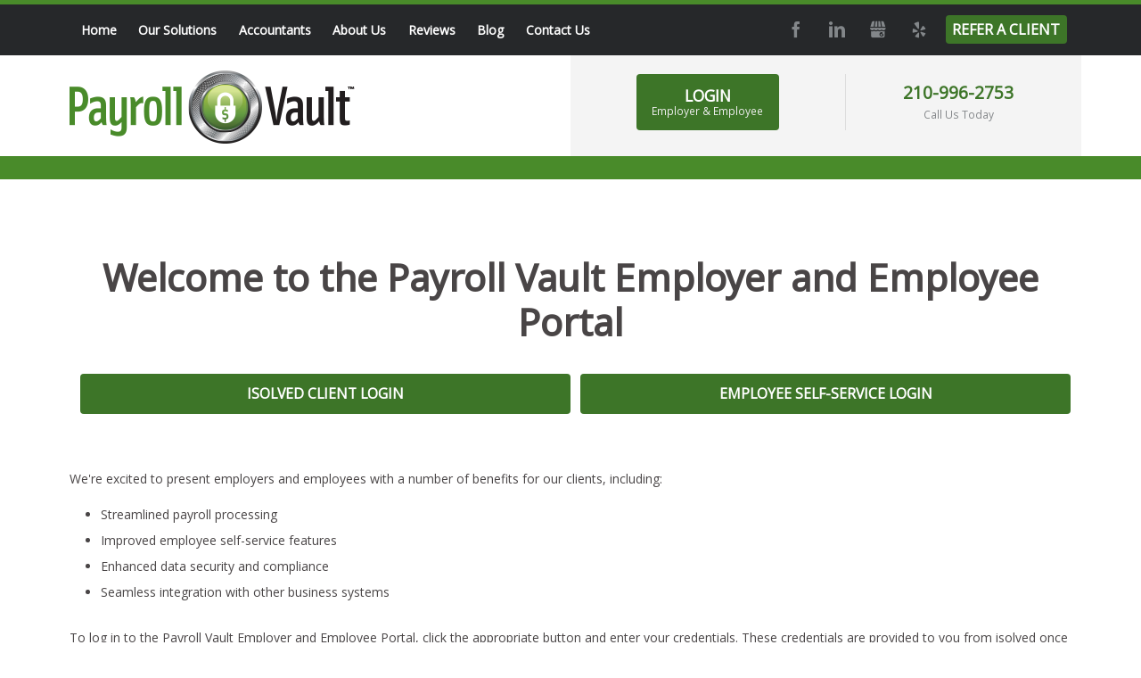

--- FILE ---
content_type: text/html; charset=UTF-8
request_url: https://www.payrollvault-san-antonio-tx-143.com/employer-employee-portal-login.html
body_size: 11039
content:
<!DOCTYPE html><!--[if IE 7 ]><html class="ie ie7" lang="en"> <![endif]-->
<!--[if IE 8 ]><html class="ie ie8" lang="en"> <![endif]-->
<!--[if IE 9 ]><html class="ie ie9" lang="en"> <![endif]-->
<!--[if !(IE)]><!-->
<html class="desktop" lang="en">
<!--<![endif]-->
<head>
    <title>Employer Employee Portal Login</title>            <meta charset="utf-8">
        <meta name="keywords" content="" >
        <meta name="description" content="" >
        <meta name="author" content="FlexKit" >
        <meta name="HandheldFriendly" content="True" >
        <meta name="MobileOptimized" content="480" >
        <meta name="viewport" content="width=device-width, initial-scale=1" >
        <meta name="mobile-web-app-capable" content="yes" >
        <meta name="apple-mobile-web-app-capable" content="yes" >
        <meta name="apple-mobile-web-app-status-bar-style" content="black" >
        <meta name="apple-mobile-web-app-title" content="Employer Employee Portal Login" >
        <meta name="application-name" content="Employer Employee Portal Login" >
        <meta name="msapplication-tooltip" content="" >
        <meta name="msapplication-TileColor" content="#ffffff" >
        <meta name="msapplication-TileImage" content="../../plugins/widcard/system/userdata/icons/app-icon-144x144.png" >
        <meta name="theme-color" content="#3F51B5" >            <link href="https://www.payrollvault-san-antonio-tx-143.com/employer-employee-portal-login.html" rel="canonical" >
        <link href="https://fonts.googleapis.com/css?family=Noto+Sans:400;700%7COpen+Sans:400;600;700;800&amp;display=swap" media="all" rel="stylesheet" type="text/css" >
        <link href="https://www.payrollvault-san-antonio-tx-143.com/tmp/54d3645201ceefd5adc28ec56e120f223af7e103.concat.min.css" media="screen" rel="stylesheet" type="text/css" >
<script type="text/javascript" src="https://ajax.googleapis.com/ajax/libs/jquery/3.5.1/jquery.min.js"></script>
<script type="text/javascript" src="https://ajax.googleapis.com/ajax/libs/jqueryui/1.12.1/jquery-ui.min.js"></script>

<script type="text/javascript" src="https://www.payrollvault-san-antonio-tx-143.com/tmp/16db0adea079160138926144b9ec7d8abdbdb407.concat.min.js"></script>
<script type="text/javascript" src="https://www.googletagmanager.com/gtag/js?id=G-V9VYKLZZ9F"></script>
<!-- Include head template -->
<!--[if IE]><meta http-equiv="X-UA-Compatible" content="IE=edge"><![endif]-->
<!-- FB meta from the widget -->
<meta property="og:title" content="Employer Employee Portal Login"/>
<meta property="og:type" content="website"/>
<meta property="og:url" content="https://www.payrollvault-san-antonio-tx-143.com/employer-employee-portal-login.html"/>
<meta property="og:image" content="https://www.payrollvault-san-antonio-tx-143.com/previews/employer-employee-portal-login.png"/>
<meta property="og:site_name" content="www.payrollvault-san-antonio-tx-143.com"/>
<meta property="og:description" content=""/>
<!-- Mobile Specific Metas -->
<!--[if IE]><meta http-equiv="cleartype" content="on"><![endif]-->
<!-- Add to homescreen for Chrome on Android -->
<!-- Add to homescreen for Safari on iOS -->
<!-- PWA -->
<link rel="manifest" href="https://www.payrollvault-san-antonio-tx-143.com/manifest.json"/>
<!-- Favicons -->
<!-- Favicon Generator => http://realfavicongenerator.net/ -->
<!-- iOS -->
<link rel="apple-touch-icon" sizes="57x57" href="../../plugins/widcard/system/userdata/icons/apple-icon-57x57.png"/>
<link rel="apple-touch-icon" sizes="60x60" href="../../plugins/widcard/system/userdata/icons/apple-icon-60x60.png"/>
<link rel="apple-touch-icon" sizes="72x72" href="../../plugins/widcard/system/userdata/icons/apple-icon-72x72.png"/>
<link rel="apple-touch-icon" sizes="76x76" href="../../plugins/widcard/system/userdata/icons/apple-icon-76x76.png"/>
<link rel="apple-touch-icon" sizes="114x114" href="../../plugins/widcard/system/userdata/icons/apple-icon-114x114.png"/>
<link rel="apple-touch-icon" sizes="120x120" href="../../plugins/widcard/system/userdata/icons/apple-icon-120x120.png"/>
<link rel="apple-touch-icon" sizes="144x144" href="../../plugins/widcard/system/userdata/icons/apple-icon-144x144.png"/>
<link rel="apple-touch-icon" sizes="152x152" href="../../plugins/widcard/system/userdata/icons/apple-icon-152x152.png"/>
<link rel="apple-touch-icon" sizes="180x180" href="../../plugins/widcard/system/userdata/icons/apple-icon-180x180.png"/>
<!-- Win8 -->
<!-- Theme color for chrome mobile browser -->
<!-- Desktop and Android -->
<link rel="icon" type="image/png" href="../../plugins/widcard/system/userdata/icons/app-icon-16x16.png" sizes="16x16"/>
<link rel="icon" type="image/png" href="../../plugins/widcard/system/userdata/icons/app-icon-32x32.png" sizes="32x32"/>
<link rel="icon" type="image/png" href="../../plugins/widcard/system/userdata/icons/app-icon-192x192.png" sizes="192x192"/>
<!--[if IE]><link rel="shortcut icon" href=https://www.payrollvault-san-antonio-tx-143.com/themes/payroll-vault-franchisee/images/favicon/favicon.ico><![endif]-->
<!-- WEB FONTS -->
<!-- Change the symbol '|' to '%7C' and add 'media="all"' for the W3C validator and put: rel="preload" as="font"(sometimes not working) -->
<!--<link href="https://fonts.googleapis.com/css?family=Noto+Sans:400,700%7COpen+Sans:400,600,700:800" rel="stylesheet" media="all">-->
<!-- CSS -->
<!-- HTML5shiv and selectivizr.js IE support of HTML5 elements and CSS3 pseudo-classes, attribute selectors -->
<!--[if lte IE 9]>
<script src="https://www.payrollvault-san-antonio-tx-143.com/themes/payroll-vault-franchisee/js/system/classList.min.js"></script>
<script src="https://www.payrollvault-san-antonio-tx-143.com/themes/payroll-vault-franchisee/js/system/ie-pack.min.js"></script>
<![endif]-->
<!-- flexkit 1.7.1 -->
<!-- Global site tag (gtag.js) - Google Analytics -->
<!-- SeoData_Netcontent--><!-- END_SeoData_Netcontent-->
<!-- SeoData_GoogleAnalytic--><script async src="https://www.googletagmanager.com/gtag/js?id=G-DTVPXHN620"></script>
	<script>
	window.dataLayer = window.dataLayer || [];
	function gtag(){dataLayer.push(arguments);}
	gtag('js', new Date());
	setTimeout(function () { gtag('event', '15_seconds', {'event_label': 'read'})},15000);
	gtag('config', 'G-DTVPXHN620');
	</script><!-- END_SeoData_GoogleAnalytic-->
</head>
<body>
<!-- SeoData_Netcontent--><script>
!function(t,e,n,o,r,c,i){t.notification="rw",t.rw=t.rw||function(){(t.rw.q=t.rw.q||[]).push(arguments)},c=e.createElement("script"),i=e.getElementsByTagName("script")[0],c.async=1,c.src="https://mojo.seosamba.com/system/js/build/netcontent.js",i.parentNode.insertBefore(c,i)}(window,document),rw("createInfoMessage",
{toast: [
    { "action":
    [ { "text": "See all", "textColor":"#FFF", "href": "https://www.payrollvault.com/cookies-policy.html", "target": "_blank", "class": "action-toasted-margin" } ],
    "closeAction": {"text": "Accept", "textColor":"#FFF"},
    "message": "<div style='padding: 10px;'><p style='margin-bottom: 10px;'>We use cookies on this website to enhance your browsing experience and to analyze our traffic.</p><p style='margin-bottom: 10px;'>By clicking 'Accept,' you consent to the use of cookies in accordance with our Cookie Policy.</p><p>Thank you for visiting Payroll Vault.</p></div>", "color":"#000" }]});</script><!-- END_SeoData_Netcontent-->
 
<header role="banner">
    <div class="container inline-block-wrap right-silver-bg">
        <div class="h1 logo grid_6 fl-none t-grid_3 t-alpha t-omega t-text-center m-grid_2 m-alpha" itemscope
            itemtype="http://schema.org/Organization">
            <a href="https://www.payrollvault-san-antonio-tx-143.com/" title="Full Service Payroll & HR Outsourcing Services" itemprop="url">
                <img src="https://www.payrollvault-san-antonio-tx-143.com/plugins/widcard/system/userdata/CorporateLogo.png" alt="Full Service Payroll & HR Outsourcing Services" width="320" height="82" itemprop="logo">
            </a>
        </div>

        <div class="grid_6 alpha t-grid_3 t-alpha t-omega fl-none m-grid_2 m-omega">
            <div class="sign-in-container clearfix inline-block-wrap text-center">
                <div class="sign-in-block">
                    <a href class="btn sign-in-button">
                        Login
                        <span>Employer & Employee</span>
                    </a>
                </div>
                <div class="call-us-today-block">
                    <a class="phone" href="tel:210-996-2753">210-996-2753</a>
                    <span class="call-us-today">Call Us Today</span>
                </div>
            </div>
        </div>
    </div>
    <div class="menu-container d-visible">
        <div class="container">
            <div class="clearfix menu-1">
                <nav id="main-menu" class="grid_8 text-left" role="navigation"><ul class="main_menu" role="menubar"><li class="category cat-1" role="none">

<a href="https://www.payrollvault-san-antonio-tx-143.com/" title="Full Service Payroll & HR Outsourcing Services-page"
role="menuitem" 
    >
Home</a>

</li><li class="category cat-2" role="none">
    <span class="sub-menu-btn d-hide"></span>


<a href="https://www.payrollvault-san-antonio-tx-143.com/payroll-and-hr-outsourcing-solutions-in-san-antonio-tx.html" title="Our Solutions-page"
role="menuitem" 
    
        aria-haspopup="true" 
        aria-expanded="false"
    >
Our Solutions</a>

<ul role="menu"><li class="page" role="none">
    <a class="page-title" href="https://www.payrollvault-san-antonio-tx-143.com/payroll-solutions-for-small-business-in-san-antonio-tx.html" title="Payroll Solutions-page" role="menuitem">Payroll Solutions</a>
</li><li class="page" role="none">
    <a class="page-title" href="https://www.payrollvault-san-antonio-tx-143.com/hr-outsourcing-solutions-for-small-business-in-san-antonio-tx.html" title="HR Solutions-page" role="menuitem">HR Solutions</a>
</li><li class="page" role="none">
    <a class="page-title" href="https://www.payrollvault-san-antonio-tx-143.com/payroll-and-timekeeping-services-in-san-antonio-tx.html" title="Time & Attendance-page" role="menuitem">Time & Attendance</a>
</li><li class="page" role="none">
    <a class="page-title" href="https://www.payrollvault-san-antonio-tx-143.com/professional-background-check-drug-testing-services-for-employers-in-san-antonio-tx.html" title="Background Checks-page" role="menuitem">Background Checks</a>
</li><li class="page" role="none">
    <a class="page-title" href="https://www.payrollvault-san-antonio-tx-143.com/workers-compensation-services-in-san-antonio-tx.html" title="Workers' Compensation-page" role="menuitem">Workers' Compensation</a>
</li><li class="page" role="none">
    <a class="page-title" href="https://www.payrollvault-san-antonio-tx-143.com/labor-law-poster-services-in-san-antonio-tx.html" title="Labor Law Poster Services-page" role="menuitem">Labor Law Poster Services</a>
</li><li class="page" role="none">
    <a class="page-title" href="https://www.payrollvault-san-antonio-tx-143.com/point-of-sale.html" title="Point-of-Sale-page" role="menuitem">Point-of-Sale</a>
</li></ul></li><li class="category cat-3" role="none">

<a href="https://www.payrollvault-san-antonio-tx-143.com/payroll-vault-for-accounting-firms.html" title="Your Trusted Payroll & Workforce Management Company-page"
role="menuitem" 
    >
Accountants</a>

</li><li class="category cat-4" role="none">
    <span class="sub-menu-btn d-hide"></span>


<a href="https://www.payrollvault-san-antonio-tx-143.com/full-service-payroll-and-hr-services-company-in-san-antonio-tx.html" title="About Us-page"
role="menuitem" 
    
        aria-haspopup="true" 
        aria-expanded="false"
    >
About Us</a>

<ul role="menu"><li class="page" role="none">
    <a class="page-title" href="https://www.payrollvault-san-antonio-tx-143.com/useful-payroll-information.html" title="Useful Info-page" role="menuitem">Useful Info</a>
</li></ul></li><li class="category cat-5" role="none">

<a href="https://www.payrollvault-san-antonio-tx-143.com/testimonials-reviews.html" title="What Our Clients Say-page"
role="menuitem" 
    >
Reviews</a>

</li><li class="category cat-6" role="none">

<a href="https://www.payrollvault-san-antonio-tx-143.com/payroll-and-hr-solutions/" title="Blog-page"
role="menuitem" 
    >
Blog</a>

</li><li class="category cat-7" role="none">

<a href="https://www.payrollvault-san-antonio-tx-143.com/contact-us.html" title="Contact Us-page"
role="menuitem" 
    >
Contact Us</a>

</li></ul></nav>
                <div class="grid_4 social text-right"><p class="social-links">
    <a class="btn social icon facebook icon-facebook" target="_blank" href="https://www.facebook.com/payrollvaultsanantonio/">Facebook</a>
    <a class="btn social icon twitter icon-twitter" target="_blank" href="">Twitter</a>
    <a class="btn social icon linkedin icon-linkedin" target="_blank" href="https://www.linkedin.com/in/sean-pettit-b78a5311b/">LinkedIn</a>
    <a class="btn social icon gmb icon-gbusiness gbusiness" target="_blank" href="https://goo.gl/maps/GnMu2bJodWCq4dAf7">GMB</a>
    <a class="btn social icon yelp icon-yelp" target="_blank" href="https://www.yelp.com/biz/payroll-vault-san-antonio-san-antonio">Yelp</a>
     <a class="btn icon refer-link" target="_blank" href="/referral-program.html">Refer a Client</a>
</p></div>
            </div>
            <div class="clearfix menu-2">
                <div class="grid_2 text-left">
                    <a href="https://www.payrollvault-san-antonio-tx-143.com/" class="secondary-logo" title="Full Service Payroll & HR Outsourcing Services">
                        <img src="/themes/payroll-vault-franchise/images/logo-white.png"
                             alt="Full Service Payroll & HR Outsourcing Services" width="320" height="82">
                    </a>
                </div>
                <nav id="main-menu-1" class="grid_8 text-center" role="navigation"></nav>
                <div class="grid_2 alpha omega text-right">
                <a class="btn icon refer-link" target="_blank" href="/referral-program.html" style="width: auto; font-size: 0.875rem;">Refer a Client</a>
                <a href="https://www.payrollvault-san-antonio-tx-143.com/" class="btn dialog-btn" style="width: auto; font-size: 0.875rem;"
                                                        data-dialog-element="#dialog-sign-in" data-dialog-width="500"
                                                        data-dialog-classes="rounded-corners">Login</a></div>
            </div>
        </div>
    </div>
    <div class="sign-in-options">
        <div class="container">
            <div class="grid_12">
                <button class="icon-close close-btn" aria-label="Close"></button>
                <ul class="list-sign-in-options four-in-row">
                    <li><a
    href="https://payrollvault143.nationalcrimesearch.com/"
            target="_blank"
                    rel="noopener"
                        class="fb_ex-link_1  "
            title="National Crime Search (NCS)"
    >Background Checks & Drug Screening (Schedule a Screening)</a>
</li>
                    <li><a
    href="https://www3.swipeclock.com/login/"
            target="_blank"
                    rel="noopener"
                        class="fb_ex-link_2  "
            title=""
    >Timekeeper Login (Login to Time & Attendance Portal)</a>
</li>
                    <li><a
    href="https://apps.trustmineral.com/auth/login"
            target="_blank"
                    rel="noopener"
                        class="fb_ex-link_3  "
            title=""
    >HR Center Login</a>
</li>
                    <li><a
    href="https://www.payrollvault-san-antonio-tx-143.com/employer-employee-portal-login.html"
                class="fb_ex-link_4  "
            title=""
    >Login (Employer & Employee)</a>
</li>
                </ul>
            </div>
        </div>
    </div>
</header>

<section class="container st sb-big" role="main">
    <h1 role="heading" class="grid_12 text-center" aria-level="1">Welcome to the Payroll Vault Employer and Employee Portal</h1>
    
    <article class="grid_12">
        <h2></h2>
        <div class="grid_6 omega t-grid_3 t-omega m-grid_2 m-omega mb20px" style="text-align: center;"><a
    href="https://payrollvault.myisolved.com/UserLogin.aspx"
            target="_blank"
                    rel="noopener"
                        class="fb_isolved-login pink btn block"
            title=""
    >iSolved Client Login</a>
</div>
<div class="grid_6 omega t-grid_3 t-omega m-grid_2 m-omega mb20px" style="text-align: center;"><a
    href="https://payrollvault.myisolved.com/cloudservice/login?returnUrl=%2Fhome"
            target="_blank"
                    rel="noopener"
                        class="fb_isolved-employee-login pink btn block"
            title=""
    >Employee Self-Service Login</a>
</div>
<p> </p>
<p>We're excited to present employers and employees with a number of benefits for our clients, including:</p>
<ul>
<li>Streamlined payroll processing</li>
<li>Improved employee self-service features</li>
<li>Enhanced data security and compliance</li>
<li>Seamless integration with other business systems</li>
</ul>
<p>To log in to the Payroll Vault Employer and Employee Portal, click the appropriate button and enter your credentials. These credentials are provided to you from isolved once you are a client.</p>
<p>If you are an employer and have any questions or need assistance accessing the portal, please don't hesitate to <a href="https://www.payrollvault-san-antonio-tx-143.com/contact-us.html" title="Contact Payroll Vault San Antonio" target="_blank" rel="noopener">contact our office</a>. We're here to help ensure smooth access to our platform.</p>
<p>If you are an employee and have any questions or need assistance accessing the portal, please contact your employer directly.</p>
<p>Thank you for being a valued Payroll Vault client. We look forward to continuing to serve you with our enhanced payroll and workforce management solutions.    </p>
    </article>
    
</section>
<div class="areas-we-serve clearfix left-triangle">
    <div class="container width-1560">
        <div class="grid_6 alpha omega content">
            <div class="st sb relative">
                <h2 class="text-center">Areas we serve</h2>
                <!--Plugin franchiseandstorelocator block Start -->
<form method="GET" name="doZipSearch" action="https://www.payrollvault-san-antonio-tx-143.com/plugin/franchiseandstorelocator/run/searchZip" target="_blank">
    <input type="text" name="zipForSearch" value="" aria-label="zip search"/>
        <input type="submit" value="Search"/>
</form>
<!--Plugin franchiseandstorelocator block End -->


                <!--{ $featured:area:locations:10:0:template=_fa - link only}-->
                        <ul class="featureditem locations _fa-linkonly">
                                    <li>
            <a href="outsourced-hr-and-payroll-services-in-san-antonio-tx.html" class="page-title" title="Outsourced HR and Payroll Services in San Antonio, TX">San Antonio, TX</a>            </li>
                    </ul>

                
            </div>
        </div>
    </div>
    <div class="grid_6 alpha omega map-container t-grid_6 t-alpha t-omega m-grid_4 m-alpha m-omega p-grid_4 p-alpha p-omega">
        
<script>
	$(document).ready(function(){
        // Initialize the map.
        async function initMap() {
            var options = {
                zoom: 14            }

            initialize('7dd6c79d366dd693c9459e3eea3ea686', options, 'DEMO_MAP_ID');

            // var myOptions = {
            //     position: new google.maps.LatLng(-35, 151),
            //     zoom: 8,
            //     shadowStyle: 1,
            //     padding: "18px",
            //     borderRadius: 3,
            //     backgroundColor: "white",
            //     arrowSize: 10,
            //     borderWidth: 0,
            //     borderColor: '#2c2c2c',
            //     arrowPosition: 5,
            //     arrowStyle: 2
            // };

            const {InfoWindow} = await google.maps.importLibrary("maps");
            const {AdvancedMarkerElement} = await google.maps.importLibrary("marker");
            const infowindow = new InfoWindow({
                maxWidth: 400,
            });

            var contentType = '';
            var md5 = new Array;
            var emptyContainer = '<!--empty conteiner-->';
            var contentGmaps = new Array;
                        
                            md5[0] = 'allpagesmapfd4271536306110ad7fe2fdd52aedf7e';
            
            var webSiteLinkAction = "https://www.payrollvault-san-antonio-tx-143.com/plugin/gmaps/run/parseContainer/";
            $.ajax({
                type: "POST",
                url: webSiteLinkAction,
                dataType: "json",
                data: {
                    md: md5,
                    cont: contentType
                },
                success: function(msg) {
                    contentGmaps = msg;
                    var markers = [];
                                        i = 0;

                    var marker = new AdvancedMarkerElement(
                        {
                            map: map['7dd6c79d366dd693c9459e3eea3ea686'],
                            title: ""+'9002 Wurzback Rd, San Antonio, Texas 78240',
                            position: {lat: parseFloat('29.5257791'), lng: parseFloat('-98.5669296')},
                            gmpClickable: true,
                        });

                                                                google.maps.event.addListener(marker, 'click', function()
                        {
                            infowindow.close();
                                                            infowindow.setContent('<div class="pageInfoGmaps"><h4><a class="titleGmaps" href="https://www.payrollvault-san-antonio-tx-143.com/outsourced-hr-and-payroll-services-in-san-antonio-tx.html" target="_blank">San Antonio, TX</a></h4><a class="imgGmaps" href="https://www.payrollvault-san-antonio-tx-143.com/outsourced-hr-and-payroll-services-in-san-antonio-tx.html" target="_blank"><img src="https://www.payrollvault-san-antonio-tx-143.com/previews/crop/outsourced-hr-and-payroll-services-in-san-antonio-tx.jpg"/></a><span></span></div>'+contentGmaps['0']);
                                infowindow.open(marker.map, this);
                                                    });
                    
                    if(i == 0) {
                                                    map['7dd6c79d366dd693c9459e3eea3ea686'].setCenter(new google.maps.LatLng(parseFloat('29.5257791'), parseFloat('-98.5669296')));
                                            } else{
                        zoomToBounds(new google.maps.LatLng(parseFloat('29.5257791'), parseFloat('-98.5669296')),'7dd6c79d366dd693c9459e3eea3ea686',map['7dd6c79d366dd693c9459e3eea3ea686']);
                    }

                    markers.push(marker);
                    
                                            map['7dd6c79d366dd693c9459e3eea3ea686'].setZoom(14);
                    
                    
                    
                    
                                            var zoom = 14;
                        var mapZoom = map['7dd6c79d366dd693c9459e3eea3ea686'].getZoom();
                        if(zoom < mapZoom) {
                            map['7dd6c79d366dd693c9459e3eea3ea686'].setZoom(14);
                        }
                                    }
            });
        }

        window.addEventListener('load', initMap);
    }); 
</script>
     <div class="gmaps" id="map_canvas_gmaps7dd6c79d366dd693c9459e3eea3ea686" style="height:800px;width:1920px"></div>


    </div>
</div>
<hr class="mt0px" />
<div class="socials text-center">
    <p class="social-links">
    <a class="btn social icon facebook icon-facebook" target="_blank" href="https://www.facebook.com/payrollvaultsanantonio/">Facebook</a>
    <a class="btn social icon twitter icon-twitter" target="_blank" href="">Twitter</a>
    <a class="btn social icon linkedin icon-linkedin" target="_blank" href="https://www.linkedin.com/in/sean-pettit-b78a5311b/">LinkedIn</a>
    <a class="btn social icon gmb icon-gbusiness gbusiness" target="_blank" href="https://goo.gl/maps/GnMu2bJodWCq4dAf7">GMB</a>
    <a class="btn social icon yelp icon-yelp" target="_blank" href="https://www.yelp.com/biz/payroll-vault-san-antonio-san-antonio">Yelp</a>
</p>
</div>
<footer>
    <div class="footer-top">
        <div class="container">
            <div class="grid_4 t-grid_2 m-grid_4 mobile-sb" itemscope itemtype="http://schema.org/LocalBusiness">
                <h3>
                    Contact Us
                </h3>
                <ul class="list-contact-information">
                    <li class="icon-phone">
                        <p itemprop="telephone">
                            <a href="tel:210-996-2753" target="_blank">210-996-2753</a>
                        </p>
                    </li>
                    <li class="icon-location">
                        <address itemprop="address" itemscope itemtype="http://schema.org/PostalAddress">
                            <span itemprop="streetAddress">2101 Lockhill Selma Drive</span>,
                            <span itemprop="addressLocality">San Antonio</span>, <br />
                            Texas, 78213
                        </address>
                    </li>
                    <li class="icon-clock">
                        <p itemprop="openingHours">
                            Monday - Friday, <br /> 9:00 am - 5:00 pm
                        </p>
                    </li>
                </ul>
                <div class="mt30px">
                    <a href="https://www.payrollvault-san-antonio-tx-143.com/" class="btn dialog-btn" data-dialog-element="#dialog"
                       data-dialog-width="500" data-dialog-classes="rounded-corners">Get Quote</a>
                </div>
                
                <meta itemprop="image" content="https://www.payrollvault-san-antonio-tx-143.com/plugins/widcard/system/userdata/CorporateLogo.png" />
                <meta itemprop="name" content="Payroll Vault San Antonio" />
                <meta itemprop="priceRange" content="$$" />
            </div>
            <div class="grid_3 t-grid_2 prefix_1 m-grid_2 mobile-sb">
                <h3>
                    Useful Links
                </h3>
                        <ul class="featureditem footer-menu _fa-footer">
                                    <li>
                
                                                                        
                                                                                                    <a href="https://www.payrollvault-san-antonio-tx-143.com/full-service-payroll-and-hr-services-company-in-san-antonio-tx.html"  class="page-title">
                        About Us                    </a>
                                                            </li>
                                    <li>
                
                                                                        
                                                                                                    <a href="https://www.payrollvault-san-antonio-tx-143.com/payroll-and-hr-solutions/"  class="page-title">
                        Blog                    </a>
                                                            </li>
                                    <li>
                
                                                                        
                                                                                                    <a href="https://www.payrollvault-san-antonio-tx-143.com/useful-payroll-information.html"  class="page-title">
                        Useful Info                    </a>
                                                            </li>
                                    <li>
                
                                                                        
                                                                                                    <a href="https://www.payrollvault-san-antonio-tx-143.com/point-of-sale.html"  class="page-title">
                        Point-of-Sale                    </a>
                                                            </li>
                    </ul>

            <a href="https://www.payrollvault-san-antonio-tx-143.com/" class="btn dialog-btn mt20px " data-dialog-element="#dialog-1"
               data-dialog-width="500"
               data-dialog-classes="rounded-corners">Newsletter</a>
            
            </div>
            <div class="grid_3 t-grid_2 prefix_1 m-grid_2">
                <h3>
                    Our Solutions
                </h3>
                        <ul class="featureditem footer-menu-1 _fa-footer">
                                    <li>
                
                                                                        
                                                                                                    <a href="https://www.payrollvault-san-antonio-tx-143.com/payroll-solutions-for-small-business-in-san-antonio-tx.html"  class="page-title">
                        Payroll Solutions                    </a>
                                                            </li>
                                    <li>
                
                                                                        
                                                                                                    <a href="https://www.payrollvault-san-antonio-tx-143.com/hr-outsourcing-solutions-for-small-business-in-san-antonio-tx.html"  class="page-title">
                        HR Solutions                    </a>
                                                            </li>
                                    <li>
                
                                                                        
                                                                                                    <a href="https://www.payrollvault-san-antonio-tx-143.com/payroll-and-timekeeping-services-in-san-antonio-tx.html"  class="page-title">
                        Time & Attendance                    </a>
                                                            </li>
                                    <li>
                
                                                                        
                                                                                                    <a href="https://www.payrollvault-san-antonio-tx-143.com/professional-background-check-drug-testing-services-for-employers-in-san-antonio-tx.html"  class="page-title">
                        Background Checks                    </a>
                                                            </li>
                                    <li>
                
                                                                        
                                                                                                    <a href="https://www.payrollvault-san-antonio-tx-143.com/workers-compensation-services-in-san-antonio-tx.html"  class="page-title">
                        Workers' Compensation                    </a>
                                                            </li>
                                    <li>
                
                                                                        
                                                                                                    <a href="https://www.payrollvault-san-antonio-tx-143.com/labor-law-poster-services-in-san-antonio-tx.html"  class="page-title">
                        Labor Law Poster Services                    </a>
                                                            </li>
                    </ul>

            </div>
        </div>
    </div>
    <div class="footer-bottom">
        <div class="container inline-block-wrap">
            <div class="grid_2 t-grid_1 m-text-center copyright mt10px">
                <span class="copyright-symbol">©</span> 2026 Payroll Vault<sup>TM</sup>
            </div>
            <div class="grid_8 t-grid_4 text-center mobile-sb copyright-2 mt10px">
                <a href="https://www.seosamba.com/franchise-marketing/franchise-development.html" target="_blank" style="text-decoration:none;color:inherit;">Powered by Seosamba <strong>Franchise Brand Marketing Services</strong></a>
            </div>
            <div class="grid_2 t-grid_1 text-center omega">
                <a href="https://www.seosamba.com/ada-compliance-audit-expert-consulting-services.html"
                    title="ADA compliance audit & expert consulting services" target="_blank">
                    <img height="32" width="88"
                         src="https://www.w3.org/WAI/WCAG21/wcag2.1AA-blue-v.png"
                         alt="Level Double-A conformance icon, W3C-WAI Web Content Accessibility Guidelines 2.1">
                </a>
            </div>
        </div>
    </div>
</footer>

<div id="dialog" class='dialog hide' title="Please fill out the form below to get a quote">
    <div class="middle-section">
        <script src="https://js.hsforms.net/forms/embed/47956820.js" defer></script>
        <div class="hs-form-frame" data-region="na1" data-form-id="c07ab313-3db0-48da-a2c9-89f7a496342d" data-portal-id="47956820"></div>
    </div>
</div>
<div id="dialog-sign-in" class='dialog hide' title="Login: Employer & Employee">
    <ul class="list-sign-in-options four-in-row">
        <li><a
    href="https://payrollvault143.nationalcrimesearch.com/"
            target="_blank"
                    rel="noopener"
                        class="fb_ex-link_1  "
            title="National Crime Search (NCS)"
    >Background Checks & Drug Screening (Schedule a Screening)</a>
</li>
        <li><a
    href="https://www3.swipeclock.com/login/"
            target="_blank"
                    rel="noopener"
                        class="fb_ex-link_2  "
            title=""
    >Timekeeper Login (Login to Time & Attendance Portal)</a>
</li>
        <li><a
    href="https://apps.trustmineral.com/auth/login"
            target="_blank"
                    rel="noopener"
                        class="fb_ex-link_3  "
            title=""
    >HR Center Login</a>
</li>
        <li><a
    href="https://www.payrollvault-san-antonio-tx-143.com/employer-employee-portal-login.html"
                class="fb_ex-link_4  "
            title=""
    >Login (Employer & Employee)</a>
</li>
    </ul>
</div>
<div id="dialog-1" class='dialog hide' title="Sign Up for Our Newsletter">
    <div class="middle-section">
        <!--{ $form:Subscription_200:grecaptcha:Subscribe}-->
    <!--    { $form:Subscribe:grecaptcha:Subscribe}-->
    <!--</div>-->
    <!---->
    <script src="https://js.hsforms.net/forms/embed/47956820.js" defer></script>
<div class="hs-form-frame" data-region="na1" data-form-id="8081a226-d2f2-4f9d-abf9-16a0fc3b877b" data-portal-id="47956820"></div>
</div></div>

<!-- Top bar for mobile, with button show/hide menu -->
<div class="mobile-bar top clearfix">
    <span class="btn icon-menu" data-refer="main"></span>
    <span class="title"><span data-refer="full-title">Welcome to the Payroll Vault Employer and Employee Portal</span></span>
    <a href="tel:210-996-2753" class="btn icon-phone">call now</a>
    <a href="https://www.payrollvault-san-antonio-tx-143.com/" class="btn icon-mail dialog-btn" data-dialog-element="#dialog" data-dialog-width="800" data-dialog-classes="rounded-corners">mail</a>
    <!--<span class="dropdown-btn btn icon-more-vert" data-refer="drop"></span>-->
</div>

<aside class="m-menu left" data-el="main">
    <div class="menu-top-header">
        <a href="https://www.payrollvault-san-antonio-tx-143.com/" title="">
            <img src="https://www.payrollvault-san-antonio-tx-143.com/plugins/widcard/system/userdata/CorporateLogo.png" alt="Corporate Logo" width="320" height="82">
        </a>
    </div>
    
    <ul class="main_menu" role="menubar"><li class="category cat-1" role="none">

<a href="https://www.payrollvault-san-antonio-tx-143.com/" title="Full Service Payroll & HR Outsourcing Services-page"
role="menuitem" 
    >
Home</a>

</li><li class="category cat-2" role="none">
    <span class="sub-menu-btn d-hide"></span>


<a href="https://www.payrollvault-san-antonio-tx-143.com/payroll-and-hr-outsourcing-solutions-in-san-antonio-tx.html" title="Our Solutions-page"
role="menuitem" 
    
        aria-haspopup="true" 
        aria-expanded="false"
    >
Our Solutions</a>

<ul role="menu"><li class="page" role="none">
    <a class="page-title" href="https://www.payrollvault-san-antonio-tx-143.com/payroll-solutions-for-small-business-in-san-antonio-tx.html" title="Payroll Solutions-page" role="menuitem">Payroll Solutions</a>
</li><li class="page" role="none">
    <a class="page-title" href="https://www.payrollvault-san-antonio-tx-143.com/hr-outsourcing-solutions-for-small-business-in-san-antonio-tx.html" title="HR Solutions-page" role="menuitem">HR Solutions</a>
</li><li class="page" role="none">
    <a class="page-title" href="https://www.payrollvault-san-antonio-tx-143.com/payroll-and-timekeeping-services-in-san-antonio-tx.html" title="Time & Attendance-page" role="menuitem">Time & Attendance</a>
</li><li class="page" role="none">
    <a class="page-title" href="https://www.payrollvault-san-antonio-tx-143.com/professional-background-check-drug-testing-services-for-employers-in-san-antonio-tx.html" title="Background Checks-page" role="menuitem">Background Checks</a>
</li><li class="page" role="none">
    <a class="page-title" href="https://www.payrollvault-san-antonio-tx-143.com/workers-compensation-services-in-san-antonio-tx.html" title="Workers' Compensation-page" role="menuitem">Workers' Compensation</a>
</li><li class="page" role="none">
    <a class="page-title" href="https://www.payrollvault-san-antonio-tx-143.com/labor-law-poster-services-in-san-antonio-tx.html" title="Labor Law Poster Services-page" role="menuitem">Labor Law Poster Services</a>
</li><li class="page" role="none">
    <a class="page-title" href="https://www.payrollvault-san-antonio-tx-143.com/point-of-sale.html" title="Point-of-Sale-page" role="menuitem">Point-of-Sale</a>
</li></ul></li><li class="category cat-3" role="none">

<a href="https://www.payrollvault-san-antonio-tx-143.com/payroll-vault-for-accounting-firms.html" title="Your Trusted Payroll & Workforce Management Company-page"
role="menuitem" 
    >
Accountants</a>

</li><li class="category cat-4" role="none">
    <span class="sub-menu-btn d-hide"></span>


<a href="https://www.payrollvault-san-antonio-tx-143.com/full-service-payroll-and-hr-services-company-in-san-antonio-tx.html" title="About Us-page"
role="menuitem" 
    
        aria-haspopup="true" 
        aria-expanded="false"
    >
About Us</a>

<ul role="menu"><li class="page" role="none">
    <a class="page-title" href="https://www.payrollvault-san-antonio-tx-143.com/useful-payroll-information.html" title="Useful Info-page" role="menuitem">Useful Info</a>
</li></ul></li><li class="category cat-5" role="none">

<a href="https://www.payrollvault-san-antonio-tx-143.com/testimonials-reviews.html" title="What Our Clients Say-page"
role="menuitem" 
    >
Reviews</a>

</li><li class="category cat-6" role="none">

<a href="https://www.payrollvault-san-antonio-tx-143.com/payroll-and-hr-solutions/" title="Blog-page"
role="menuitem" 
    >
Blog</a>

</li><li class="category cat-7" role="none">

<a href="https://www.payrollvault-san-antonio-tx-143.com/contact-us.html" title="Contact Us-page"
role="menuitem" 
    >
Contact Us</a>

</li></ul>
</aside>

<aside class="m-menu dropdown" data-el="full-title">
    <span>Welcome to the Payroll Vault Employer and Employee Portal</span>
</aside>

<!-- mobile loader -->
<span class="mobile-loader"></span>
<!-- SCRIPTS ZONE -->
<script src="https://www.payrollvault-san-antonio-tx-143.com/themes/payroll-vault-franchisee/js/scripts.js"></script>
<script src="https://www.payrollvault-san-antonio-tx-143.com/themes/payroll-vault-franchisee/js/system/flexkit.min.js"></script>

<script>
  if ('serviceWorker' in navigator) {
    window.addEventListener('load', () => {
                    navigator.serviceWorker.register('https://www.payrollvault-san-antonio-tx-143.com/sw.js');
            });
  }
</script>

<div class="notifier-popup hidden"
     style="background-color: #fffefc; color:#000000;">
    <img loading="lazy" class="notifier-img" src="/plugins/widcard/system/userdata/icons/app-icon-96x96.png" width="96" height="96" alt="Notifier website logo"/>
    <div class="notifier-info">
        <span class="notifier-title"
              style="font-size: 14px; color:#000000;"></span>
                    <p class="notifier-description"
               style="font-size: 14px;">Do you want to get notifications from this site?</p>
                <button class="notifier-btn notifier-btn-disallow"
                style="background-color: #c9c9c9; color: #000000;">
            Block        </button>
        <button class="notifier-btn notifier-btn-allow"
                style="background-color: #c9c9c9; color: #000000;">
            Allow        </button>
    </div>
</div>
<script type="text/javascript">
    $(document).ready(function () {
        function configurePushSub() {
            if (!('serviceWorker' in navigator)) {
                return;
            }
            let reg;
            navigator.serviceWorker.ready
                .then(swr => {
                    reg = swr;
                    return swr.pushManager.getSubscription();
                })
                .then(sub => {
                    if (sub === null) {
                        const vapidPublicKey = 'BMGjlhEJ9MGVLFGfcB7OpDd1pQiH1h58obdcToSvP6qKJYglaBHm0NY7bR1YRU9qu18uDsJuVf2vk5OHYzJRwKE=';
                        const convertedVapidPublicKey = urlBase64ToUint8Array(vapidPublicKey);
                        return reg.pushManager.subscribe({
                            userVisibleOnly: true,
                            applicationServerKey: convertedVapidPublicKey
                        });
                    } else {
                        return sub;
                    }
                })
                .then(newSub => {
                    return fetch('https://www.payrollvault-san-antonio-tx-143.com/api/notifier/subscribe/', {
                        method: 'POST',
                        headers: {
                            'Content-Type': 'application/json',
                            'Accept': 'application/json',
                        },
                        body: JSON.stringify(newSub)
                    });
                })
                .then(res => {
                    if (res.ok) {
                        displayConfirmNotification();
                    }
                })
                .catch(err => console.log(err));
        }

        function askForNotificationPermission() {
            Notification.requestPermission(result => {
                if (result !== 'granted') {
                    console.log('No notification permission granted!');
                    localStorage.setItem('askPushPermission', new Date().getTime());
                } else {
                    localStorage.removeItem('askPushPermission');
                    configurePushSub();
                }
            })
        }

        function displayConfirmNotification() {
            const options = {
                body: '',
                icon: '/plugins/widcard/system/userdata/icons/app-icon-96x96.png',
                image: '/plugins/widcard/system/userdata/icons/app-icon-512x512.png',
                vibrate: [100, 50, 200],
                badge: '/plugins/widcard/system/userdata/icons/app-icon-96x96.png',
                tag: 'confirm-notification',
                renotify: true,
            };
            if ('serviceWorker' in navigator) {
                navigator.serviceWorker.ready
                    .then(swr => swr.showNotification('Successfully subscribed!', options));
            }
        }

        if ('Notification' in window && 'serviceWorker' in navigator) {
            navigator.serviceWorker.ready
                .then(swr => swr.pushManager.getSubscription())
                .then(sub => {
                    if (sub === null) {
                        var useCustomPopup = "false";
                        if (useCustomPopup == "true") {
                            if (localStorage.getItem('askPushPermission')) {
                                var now = new Date().getTime();
                                console.log(Math.floor((now - localStorage.getItem('askPushPermission')) / 60000));
                                if (Math.floor((now - localStorage.getItem('askPushPermission')) / 60000) > 60 * 24) {
                                    showCustomAskPermission();
                                }
                            } else {
                                showCustomAskPermission();
                            }
                        } else {
                            askForNotificationPermission();
                        }
                    }
                });
        }

        function showCustomAskPermission() {
            setTimeout(function () {
                $('.notifier-popup').removeClass('hidden');
            }, 10000);
        }

        $('.notifier-btn-allow').on('click', function () {
            localStorage.removeItem('askPushPermission');
            $('.notifier-popup').addClass('hidden');
            askForNotificationPermission();
        });
        $('.notifier-btn-disallow').on('click', function () {
            localStorage.setItem('askPushPermission', new Date().getTime());
            $('.notifier-popup').addClass('hidden');
        });

        $('.notifier-btn-disallow').on('mouseover', function () {
            $(this).css('background-color', "#c9c9c9");
        });

        $('.notifier-btn-disallow').on('mouseout', function () {
            $(this).css('background-color', "#c9c9c9");
        });

        $('.notifier-btn-allow').on('mouseover', function () {
            $(this).css('background-color', "#c9c9c9");
        });

        $('.notifier-btn-allow').on('mouseout', function () {
            $(this).css('background-color', "#c9c9c9");
        });
    });

    function urlBase64ToUint8Array(base64String) {
        var padding = '='.repeat((4 - base64String.length % 4) % 4);
        var base64 = (base64String + padding)
            .replace(/\-/g, '+')
            .replace(/_/g, '/');

        var rawData = window.atob(base64);
        var outputArray = new Uint8Array(rawData.length);

        for (var i = 0; i < rawData.length; ++i) {
            outputArray[i] = rawData.charCodeAt(i);
        }
        return outputArray;
    }
</script>

<script src="https://cdn.jsdelivr.net/npm/vanilla-lazyload@10.20.1/dist/lazyload.min.js"></script>
<script>
    document.querySelectorAll('img').forEach(function (item) {
        if (!item.classList.contains('lazy-no-take')) {
            if (item.src) item.dataset.src = item.src;
            item.removeAttribute('src');
        }
        item.classList.add('lazy');
    });

    var myLazyLoad = new LazyLoad({
        elements_selector: ".lazy"
    });
</script>
<script>
    var youtube = document.querySelectorAll(".youtube");
    for (var i = 0; i < youtube.length; i++) {
        var source = "https://img.youtube.com/vi/" + youtube[i].dataset.embed + "/0.jpg";
        var image = new Image();
        image.src = source;
        image.alt = 'youtube';
        image.addEventListener("load", function () {
            youtube[i].appendChild(image);
        }(i));
        youtube[i].addEventListener("click", function () {
            var iframe = document.createElement("iframe");
            iframe.setAttribute("frameborder", "0");
            iframe.setAttribute("allowfullscreen", "");
            iframe.setAttribute("src", "https://www.youtube.com/embed/" + this.dataset.embed + "?rel=0&showinfo=1&autoplay=1&mute=1");
            this.innerHTML = "";
            this.appendChild(iframe);
        });
    }
</script>


<!-- SeoData_Netcontent--><!-- END_SeoData_Netcontent-->
<!-- SeoData_SambaAnalytic--><!-- Analytic code -->
<script type="text/javascript">
    var _paq = _paq || [];
    _paq.push(["trackPageView"]);
    _paq.push(["enableLinkTracking"]);
    _paq.push(["enableHeartBeatTimer"]);

    (function() {
        var u=(("https:" == document.location.protocol) ? "https" : "http") + "://sa.seosamba.com/";
        _paq.push(["setTrackerUrl", u+"piwik.php"]);
        _paq.push(["setSiteId", "5424"]);
        var d=document, g=d.createElement("script"), s=d.getElementsByTagName("script")[0]; g.type="text/javascript";
        g.defer=true; g.async=true; g.src=u+"piwik.js"; s.parentNode.insertBefore(g,s);
    })();
</script>
<noscript><p><img src="https://sa.seosamba.com//piwik.php?idsite=5424" style="border:0" alt="" /></p></noscript>
<!-- End Analytic code --><!-- END_SeoData_SambaAnalytic-->
<input type="hidden" id="website_url" value="https://www.payrollvault-san-antonio-tx-143.com/" />
<input type="hidden" id="current_theme" value="payroll-vault-franchisee" />
<input type="hidden" id="page_id" value="200">
<script type="text/javascript">
    $(document).ready(function(){
        sendEmails();
        sendEmails('delayDelivery');
        function sendEmails(delayDelivery){
            var delayDelivery = delayDelivery || '';
            $.ajax({
                url:'https://www.payrollvault-san-antonio-tx-143.com/plugin/emailsequence/run/sendQueueEmails/delayDelivery/'+delayDelivery,
                type:"POST",
                dataType:"json"
            }).done(function(response) {
                 if(response.error == '0' && delayDelivery){
                     sendEmails('delayDelivery');
                 } else if(response.error == '0') {
                     sendEmails();
                 }

            });
        }
    });
</script><script type="text/javascript">
    $(function(){
        runEmailSequenceQueueCartStatuses();
        runEmailSequenceQueueNoCartStatuses();
        function runEmailSequenceQueueNoCartStatuses(){
            $.ajax({
                url:'https://www.payrollvault-san-antonio-tx-143.com/plugin/leads/run/addNoCartSequenceEmailToQueue/partially/1/',
                type:"POST",
                dataType:"json"
            }).done(function(response) {
                if(response.error == '0'){
                    runEmailSequenceQueueNoCartStatuses();
                }
            });
        }
        function runEmailSequenceQueueCartStatuses(){
            $.ajax({
                url:'https://www.payrollvault-san-antonio-tx-143.com/plugin/leads/run/addCartSequenceEmailToQueue/partially/1/',
                type:"POST",
                dataType:"json"
            }).done(function(response) {
                 if(response.error == '0'){
                     runEmailSequenceQueueCartStatuses();
                 }
            });
        }
    });
</script>        <script type="text/javascript" src="https://www.payrollvault-san-antonio-tx-143.com/tmp/a76b3b9717b50236317a641d247e29dcef9bffb2.concat.min.js"></script>
        <script type="text/javascript" data-noconcat="1" src="https://www.payrollvault-san-antonio-tx-143.com/plugins/gmaps/system/layout/js/gmaps.js"></script>
        <script type="text/javascript" src="https://maps.googleapis.com/maps/api/js?key=AIzaSyBitb5op9Af605BpUB_4Kz6rtfOMKU-rzg&amp;callback=defaultInitMap&amp;v=quarterly"></script>
        <script type="text/javascript" data-noconcat="1" src="https://www.payrollvault-san-antonio-tx-143.com/plugins/gmaps/system/layout/js/infobubble.js"></script>
        <script type="text/javascript" data-noconcat="1" src="https://www.payrollvault-san-antonio-tx-143.com/plugins/gmaps/system/layout/js/clusterer2.5.3.min.js"></script>    <script src="https://www.google.com/recaptcha/api.js?onload=CaptchaCallback&render=explicit" async defer></script>
    <script>
        var CaptchaCallback = function () {
            var captchas = document.getElementsByClassName("g-recaptcha");
            for (var i = 0; i < captchas.length; i++) {
                try {
                    grecaptcha.render(captchas[i], {'sitekey': '6LdZLBQUAAAAAGkmICdj_M7bsgYV68HgUAQzUi1o'});
                    $(document).find('.g-recaptcha-response').attr('aria-hidden', "true");
                } catch (error)
                {
                    console.log(error);
                }

            }
        };
    </script>
<script>
    $(function() {
        var lazyload = $('.lazyload-img');

        if(lazyload.length) {
            lazyload.lazyload();
        }
    });
</script>
</body>
</html>


--- FILE ---
content_type: text/html; charset=UTF-8
request_url: https://www.payrollvault-san-antonio-tx-143.com/plugin/gmaps/run/parseContainer/
body_size: -136
content:
["<div>9002 Wurzback Rd,<\/div>\n<div>San Antonio, TX 78240<\/div>"]

--- FILE ---
content_type: text/css
request_url: https://www.payrollvault-san-antonio-tx-143.com/tmp/54d3645201ceefd5adc28ec56e120f223af7e103.concat.min.css
body_size: 50325
content:
/**** SYSTEM/CSS/ICONS.CSS start ****/
@font-face{font-family:"system-icons";src:url("../system/css/../fonts/icons/toaster-icons.eot");src:url("../system/css/../fonts/icons/toaster-icons.eot?#iefix") format("embedded-opentype"),url("../system/css/../fonts/icons/toaster-icons.woff") format("woff"),url("../system/css/../fonts/icons/toaster-icons.ttf") format("truetype");font-weight:normal;font-style:normal}.icon12,.icon14,.icon16,.icon18,.icon24,.icon32,.icon48,.icon64{display:inline-block;vertical-align:middle;box-sizing:content-box}.icon12{width:12px !important;height:12px !important;line-height:12px !important;font-size:0 !important}.icon12:before{font-size:12px !important}.icon14{width:14px !important;height:14px !important;line-height:14px !important;font-size:0 !important}.icon14:before{font-size:14px !important}.icon16{width:16px !important;height:16px !important;line-height:16px !important;font-size:0 !important}.icon16:before{font-size:16px !important}.icon18{width:18px !important;height:18px !important;line-height:18px !important;font-size:0 !important}.icon18:before{font-size:18px !important}.icon24{width:24px !important;height:24px !important;line-height:24px !important;font-size:0 !important}.icon24:before{font-size:24px !important}.icon32{width:32px !important;height:32px !important;line-height:32px !important;font-size:0 !important}.icon32:before{font-size:32px !important}.icon48{width:48px !important;height:48px !important;line-height:48px !important;font-size:0 !important}.icon48:before{font-size:48px !important}.icon64{width:64px !important;height:64px !important;line-height:64px !important;font-size:0 !important}.icon64:before{font-size:64px !important}[class*="ticon-"],[class^=" ticon-"]{position:relative}[class*="ticon-"]:before,[class^=" ticon-"]:before{font-family:'system-icons' !important}.toaster-icon,[class*="ticon-"]:before,[class^=" ticon-"]:before,[data-icon]:before,[class^="ui-icon-"]:before,[class*=" ui-icon-"]:before,.sorting:after,.sorting_asc:after,.sorting_desc:after,.ui-datepicker-prev:before,.ui-datepicker-next:before,.ui-dialog:before,.ui-accordion-header-icon:before,.ui-dialog-titlebar-close:before,.search-choice-close:before{font-family:'system-icons';speak:none;font-style:normal;font-weight:normal;text-transform:none;line-height:1;position:relative;text-align:center;vertical-align:middle;-webkit-font-smoothing:antialiased;-moz-osx-font-smoothing:grayscale}[data-icon]:before{content:attr(data-icon)}.ticon-arrow-right6:before{content:"\e0db"}.ticon-cancel-search:before{content:"\e907"}.ticon-home:before{content:"\e003"}.ticon-home2:before{content:"\e000"}.ticon-speaker:before{content:"\e014"}.ticon-speaker2:before{content:"\e009"}.ticon-phone:before{content:"\e00a"}.ticon-phone2:before{content:"\e016"}.ticon-phone3:before{content:"\e00b"}.ticon-phone4:before{content:"\e00e"}.ticon-phone5:before{content:"\e019"}.ticon-phone6:before{content:"\e01c"}.ticon-mobile:before{content:"\e008"}.ticon-mobile2:before{content:"\e001"}.ticon-tablet:before{content:"\e028"}.ticon-tablet2:before{content:"\e029"}.ticon-desktop:before{content:"\e031"}.ticon-desktop2:before{content:"\e002"}.ticon-email:before{content:"\e033"}.ticon-email2:before{content:"\e034"}.ticon-email3:before{content:"\e035"}.ticon-email4:before{content:"\e00c"}.ticon-menu:before{content:"\e055"}.ticon-menu2:before{content:"\e056"}.ticon-menu3:before{content:"\e057"}.ticon-menu4:before{content:"\e010"}.ticon-menu5:before{content:"\e012"}.ticon-menu6:before{content:"\e058"}.ticon-arrow-up:before{content:"\e018"}.ticon-arrow-right:before{content:"\e01a"}.ticon-arrow-down:before{content:"\e01b"}.ticon-arrow-left:before{content:"\e01d"}.ticon-arrow-right2:before{content:"\e01e"}.ticon-arrow-up2:before{content:"\e01f"}.ticon-arrow-down2:before{content:"\e020"}.ticon-arrow-left2:before{content:"\e02c"}.ticon-arrow-left3:before{content:"\e02d"}.ticon-arrow-right3:before{content:"\e022"}.ticon-angle-down:before{content:"\f107"}.ticon-chevron-right:before,.ui-datepicker-next:before{content:"\f054"}.ticon-chevron-left:before,.ui-datepicker-prev:before{content:"\f053"}.ticon-sort:before,.sorting:after{content:"\f0dc"}.ticon-sort-down:before,.sorting_asc:after{content:"\f0dd"}.ticon-sort-up:before,.sorting_desc:after{content:"\f0de"}.ticon-expand:before{content:"\e023"}.ticon-turn:before{content:"\e024"}.ticon-move:before{content:"\e005"}.ticon-close:before,.ui-dialog-titlebar-close:before,.search-choice-close:before{content:"\e026"}.ticon-minus:before{content:"\e027"}.ticon-plus:before{content:"\e02f"}.ticon-checkmark:before{content:"\e030"}.ticon-checkmark2:before{content:"\e02e"}.ticon-checkmark3:before,.ui-icon-check:before{content:"\e013"}.ticon-checked:before{content:"\e015"}.ticon-error:before{content:"\e032"}.ticon-minus2:before{content:"\e03a"}.ticon-add:before{content:"\e03b"}.ticon-info:before{content:"\e03c"}.ticon-info2:before{content:"\e03d"}.ticon-minus3:before{content:"\e03e"}.ticon-minus4:before{content:"\e03f"}.ticon-plus2:before{content:"\e040"}.ticon-plus3:before{content:"\e041"}.ticon-cancel:before{content:"\e042"}.ticon-cancel2:before{content:"\e043"}.ticon-checkmark4:before{content:"\e044"}.ticon-checkmark5:before{content:"\e045"}.ticon-notice:before{content:"\e046"}.ticon-notice2:before{content:"\e048"}.ticon-minus-sign:before{content:"\f056"}.ticon-plus-sign:before{content:"\f055"}.ticon-remove-sign:before{content:"\f057"}.ticon-ok-sign:before,.ui-icon-check:before{content:"\f058"}.ticon-question-sign:before{content:"\f059"}.ticon-exclamation-sign:before,.ui-icon-alert:before{content:"\f06a"}.ticon-info-sign:before{content:"\f05a"}.ticon-location:before{content:"\e049"}.ticon-location2:before{content:"\e04a"}.ticon-map:before{content:"\e04b"}.ticon-pencil:before{content:"\e059"}.ticon-pen:before{content:"\e05a"}.ticon-pencil2:before{content:"\f040"}.ticon-pin:before{content:"\e05b"}.ticon-pin2:before{content:"\e05c"}.ticon-chronometer:before{content:"\e05d"}.ticon-time:before{content:"\e05e"}.ticon-time2:before{content:"\e05f"}.ticon-calendar:before{content:"\e060"}.ticon-calendar2:before{content:"\f073"}.ticon-calendar3:before{content:"\e061"}.ticon-search:before{content:"\f002"}.ticon-magnifier:before{content:"\e062"}.ticon-zoom-out:before{content:"\e063"}.ticon-zoom-in:before{content:"\e064"}.ticon-settings:before{content:"\e065"}.ticon-cog:before{content:"\e006"}.ticon-save:before{content:"\f0c7"}.ticon-picture:before{content:"\e066"}.ticon-pictures:before{content:"\e067"}.ticon-attachment:before{content:"\e068"}.ticon-folder-upload:before{content:"\e007"}.ticon-folder:before{content:"\e069"}.ticon-chat:before{content:"\e06a"}.ticon-comments:before{content:"\e06b"}.ticon-chat2:before{content:"\e06c"}.ticon-chat3:before{content:"\e06d"}.ticon-quote:before{content:"\e06e"}.ticon-quote2:before{content:"\e06f"}.ticon-quote3:before{content:"\e00d"}.ticon-quote4:before{content:"\e00f"}.ticon-clipboard:before{content:"\e072"}.ticon-clipboard2:before{content:"\e073"}.ticon-clipboard3:before{content:"\e070"}.ticon-copy:before{content:"\e017"}.ticon-copy2:before{content:"\e021"}.ticon-stack:before{content:"\e071"}.ticon-stack2:before{content:"\e074"}.ticon-archive:before{content:"\e075"}.ticon-files:before{content:"\e076"}.ticon-file:before{content:"\e078"}.ticon-file2:before{content:"\e077"}.ticon-file3:before{content:"\e079"}.ticon-profile:before{content:"\e07a"}.ticon-profile2:before{content:"\e07b"}.ticon-profile3:before{content:"\e07c"}.ticon-address-book:before{content:"\e07d"}.ticon-address-book2:before{content:"\e07e"}.ticon-book:before{content:"\f02d"}.ticon-suitcase:before{content:"\e07f"}.ticon-suitcase2:before{content:"\e080"}.ticon-inbox:before{content:"\e081"}.ticon-inbox2:before{content:"\e082"}.ticon-upload:before{content:"\e083"}.ticon-download:before{content:"\e084"}.ticon-box-add:before{content:"\e02a"}.ticon-box-remove:before{content:"\e02b"}.ticon-link:before{content:"\e085"}.ticon-key:before{content:"\e086"}.ticon-locked:before{content:"\e087"}.ticon-unlocked:before{content:"\e088"}.ticon-locked2:before{content:"\e089"}.ticon-unlocked2:before{content:"\e08a"}.ticon-switch:before{content:"\e08b"}.ticon-equalizer:before{content:"\e08c"}.ticon-camera:before{content:"\e08d"}.ticon-camera2:before{content:"\e08e"}.ticon-camera3:before{content:"\e08f"}.ticon-film:before{content:"\e090"}.ticon-battery:before{content:"\e091"}.ticon-battery2:before{content:"\e092"}.ticon-battery3:before{content:"\e093"}.ticon-battery4:before{content:"\e094"}.ticon-chart:before{content:"\e095"}.ticon-chart2:before{content:"\e096"}.ticon-stats:before{content:"\e097"}.ticon-stats2:before{content:"\e098"}.ticon-chart3:before{content:"\e099"}.ticon-chart4:before{content:"\e09a"}.ticon-remove:before{content:"\e036"}.ticon-remove2:before{content:"\e09b"}.ticon-remove3:before{content:"\e09c"}.ticon-remove4:before{content:"\e09d"}.ticon-shipping:before{content:"\e09e"}.ticon-basket:before{content:"\e09f"}.ticon-cart:before,.action-preview[data-action="store"]:before{content:"\e037"}.ticon-basket2:before{content:"\e0a0"}.ticon-remarketing:before,.action-preview[data-action="email-remarketing"]:before{content:"\e038"}.ticon-basket3:before{content:"\e0a1"}.ticon-basket4:before{content:"\e0a2"}.ticon-basket5:before{content:"\e0a3"}.ticon-basket6:before{content:"\e0a4"}.ticon-basket7:before{content:"\e0a5"}.ticon-car:before{content:"\e0a6"}.ticon-truck:before{content:"\e0a7"}.ticon-bus:before{content:"\e0a8"}.ticon-plane:before{content:"\e0a9"}.ticon-tags:before{content:"\e0aa"}.ticon-tags2:before{content:"\e0ad"}.ticon-tags3:before{content:"\e0ae"}.ticon-tags4:before{content:"\e0af"}.ticon-tags5:before{content:"\f02c"}.ticon-ticket:before{content:"\e0b0"}.ticon-ticket2:before{content:"\e0b1"}.ticon-dollar:before{content:"\e0b2"}.ticon-dollar2:before{content:"\e0b3"}.ticon-bag:before{content:"\e0b4"}.ticon-money-bag:before{content:"\e0b5"}.ticon-coins:before{content:"\e0b6"}.ticon-quote5:before,.action-preview[data-action="sales-area"]:before{content:"\e039"}.ticon-open:before{content:"\e0b7"}.ticon-sale:before{content:"\e0b8"}.ticon-image:before{content:"\e0b9"}.ticon-barcode:before{content:"\e0ba"}.ticon-barcode2:before{content:"\e0bb"}.ticon-barcode3:before{content:"\e0bc"}.ticon-barcode4:before{content:"\e047"}.ticon-lamp:before{content:"\e0bd"}.ticon-lamp2:before{content:"\e0be"}.ticon-stop:before{content:"\e0bf"}.ticon-scissors:before{content:"\e0c0"}.ticon-help:before{content:"\e04c"}.ticon-support:before{content:"\e0c2"}.ticon-refresh:before{content:"\f021"}.ticon-check:before{content:"\e04d"}.ticon-edit:before{content:"\e04e"}.ticon-edit-product:before{content:"\e04f"}.ticon-add-product:before{content:"\e050"}.ticon-user:before{content:"\e051"}.ticon-user-add:before{content:"\e052"}.ticon-user-remove:before{content:"\e053"}.ticon-users:before{content:"\e0ab"}.ticon-users2:before{content:"\e0ac"}.ticon-toaster:before,.action-preview[data-action="seotoaster"]:before{content:"\e054"}.ticon-review:before,.action-preview[data-action="pagerating"]:before{content:"\e0c1"}.ticon-action-emails:before{content:"\e0c3"}.ticon-linkedin:before{content:"\e0c4"}.ticon-linkedin2:before{content:"\e0c5"}.ticon-linkedin3:before{content:"\e0c6"}.ticon-linkedin4:before{content:"\e0c7"}.ticon-github:before{content:"\e0c8"}.ticon-github2:before{content:"\e0c9"}.ticon-github3:before{content:"\e0ca"}.ticon-facebook:before{content:"\e0cb"}.ticon-facebook2:before{content:"\e0cc"}.ticon-facebook3:before{content:"\e0cd"}.ticon-facebook4:before{content:"\e0ce"}.ticon-gplus:before{content:"\e0cf"}.ticon-gplus2:before{content:"\e0d0"}.ticon-gplus3:before{content:"\e0d1"}.ticon-gplus4:before{content:"\e0d2"}.ticon-twitter:before{content:"\e0d3"}.ticon-twitter2:before{content:"\e0d4"}.ticon-twitter3:before{content:"\e0d5"}.ticon-twitter4:before{content:"\e0d6"}.ticon-feed:before{content:"\e0d8"}.ticon-feed2:before{content:"\e0d9"}.ticon-feed3:before{content:"\e0da"}.ticon-youtube:before{content:"\e0d7"}.ticon-youtube2:before{content:"\e0db"}.ticon-vimeo:before{content:"\e0dc"}.ticon-vimeo2:before{content:"\e0dd"}.ticon-skype:before{content:"\e0de"}.ticon-file-pdf:before{content:"\e0df"}.ticon-file-openoffice:before{content:"\e0e0"}.ticon-file-word:before{content:"\e0e1"}.ticon-file-excel:before{content:"\e0e2"}.ticon-file-powerpoint:before{content:"\e0e3"}.ticon-file-zip:before{content:"\e0e4"}.ticon-file-xml:before{content:"\e0e5"}.ticon-file-css:before{content:"\e0e6"}.ticon-html5:before{content:"\e0e7"}.ticon-html52:before{content:"\e0e8"}.ticon-chrome:before{content:"\e0e9"}.ticon-firefox:before{content:"\e0ea"}.ticon-IE:before{content:"\e0eb"}.ticon-opera:before{content:"\e0ec"}.ticon-safari:before{content:"\e0ed"}.ticon-earth:before{content:"\e004"}.ticon-thumb_up:before{content:"\e900"}.ticon-thumb_down:before{content:"\e901"}.ticon-eye:before{content:"\e902"}.ticon-download-android:before{content:"\e903"}.ticon-download-ios:before{content:"\e904"}.ticon-go-to-file:before{content:"\e905"}.ticon-exit:before{content:"\e906"}
/**** SYSTEM/CSS/ICONS.CSS end ****/
/**** SYSTEM/CSS/RESET.CSS start ****/
/*! normalize.css v3.0.1 | MIT License | git.io/normalize */
 html{font-family:sans-serif;-ms-text-size-adjust:100%;-webkit-text-size-adjust:100%}body{margin:0}article,aside,details,figcaption,figure,footer,header,hgroup,main,nav,section,summary{display:block}audio,canvas,progress,video{display:inline-block;vertical-align:baseline}audio:not([controls]){display:none;height:0}[hidden],.hidden,template{display:none !important}a{background:transparent}a:active,a:hover{outline:0}abbr[title]{border-bottom:1px dotted;cursor:help}b,strong{font-weight:bold}dfn{font-style:italic}h1{font-size:2em;margin:.67em 0}mark{background:#ff0;color:#000}small{font-size:80%}sub,sup{font-size:75%;line-height:0;position:relative;vertical-align:baseline}sup{top:-.5em}sub{bottom:-.25em}img{border:0}svg:not(:root){overflow:hidden}figure{margin:1em 40px}hr{-moz-box-sizing:content-box;box-sizing:content-box;height:0}pre{overflow:auto}code,kbd,pre,samp{font-family:monospace,monospace;font-size:1em}button,input,optgroup,select,textarea{color:inherit;font:inherit;margin:0}button{overflow:visible}button,select{text-transform:none}button,html input[type="button"],input[type="reset"],input[type="submit"]{-webkit-appearance:button;cursor:pointer}button[disabled],html input[disabled]{cursor:default}button::-moz-focus-inner,input::-moz-focus-inner{border:0;padding:0}input{line-height:normal}input[type="checkbox"],input[type="radio"]{box-sizing:border-box;padding:0}input[type="number"]::-webkit-inner-spin-button,input[type="number"]::-webkit-outer-spin-button{height:auto}input[type="search"]{-webkit-appearance:textfield}input[type="search"]::-webkit-search-cancel-button,input[type="search"]::-webkit-search-decoration{-webkit-appearance:none}fieldset{border:1px solid silver;margin:0 2px;padding:.35em .625em .75em}legend{border:0;padding:0}textarea{overflow:auto}optgroup{font-weight:bold}table{border-collapse:collapse;border-spacing:0}td,th{padding:0}*{-webkit-touch-callout:none;-webkit-tap-highlight-color:rgba(0,0,0,0);-webkit-text-size-adjust:none}::-moz-selection{background:#31b0d5;color:#FFF}::selection{background:#31b0d5;color:#FFF}body{-webkit-font-smoothing:subpixel-antialiased !important;-ms-touch-action:manipulation;touch-action:manipulation}blockquote,q{quotes:none}blockquote:before,blockquote:after,q:before,q:after{content:'';content:none}em{font-style:italic}table{border-spacing:0;border-collapse:collapse}a:focus,[type="checkbox"]:focus,[type="radio"]:focus,*:focus{outline:0}a,[type="submit"],[type="button"],button,[type="checkbox"],[type="radio"]{cursor:pointer}img,[type="checkbox"],[type="radio"]{vertical-align:middle}img{max-width:100%;height:auto}.fb-like-box>span,.fb-like-box iframe{position:relative !important;width:100% !important}.mobile iframe{width:100%}.gall{display:inline-block;vertical-align:middle}.gmaps{color:#000;max-width:100%}.gmaps img{max-width:none}.ltr{direction:ltr;unicode-bidi:bidi-override}.rtl{direction:rtl;unicode-bidi:bidi-override}[contenteditable="true"]{display:inline-block;vertical-align:middle;background:#fff;border:1px solid #ccc;cursor:text;padding:2px 6px}dl,dt,dd{margin:0}input,select,textarea,button{font-family:inherit;font-weight:normal}input::-webkit-input-placeholder,select::-webkit-input-placeholder,textarea::-webkit-input-placeholder,button::-webkit-input-placeholder{color:#CCC}input::-moz-placeholder,select::-moz-placeholder,textarea::-moz-placeholder,button::-moz-placeholder{color:#CCC}input:-ms-input-placeholder,select:-ms-input-placeholder,textarea:-ms-input-placeholder,button:-ms-input-placeholder{color:#CCC}input:placeholder,select:placeholder,textarea:placeholder,button:placeholder{color:#CCC}button,[type="file"],[type="image"],[type="submit"],[type="reset"],[type="button"],[type="radio"],[type="checkbox"]{width:auto}[type="file"]{border:0;padding:0}[type="color"]{padding:0}textarea{vertical-align:top;line-height:normal;resize:none;overflow:auto}[type="checkbox"],[type="radio"]{padding:0;border:0;height:auto}[type="checkbox"]:focus,[type="radio"]:focus{box-shadow:none !important}select[multiple],select[size]{height:auto}select optgroup{font-style:inherit;font-size:inherit;font-family:inherit}button,[type="button"],[type="reset"],[type="submit"]{-webkit-appearance:button}button:focus,[type="button"]:focus,[type="reset"]:focus,[type="submit"]:focus{box-shadow:none}[disabled]{cursor:default}.reset-style{float:none;width:auto;height:auto;background:transparent;border:0 none;color:inherit;font-family:Arial,Helvetica,"Helvetica Neue",sans-serif;font-size:100%;font-style:inherit;font-weight:inherit;margin:0;position:static;padding:0;vertical-align:baseline;box-shadow:none;border-radius:0;-webkit-transition:none .5s ease;transition:none .5s ease}.reset-style:hover,.reset-style:focus{box-shadow:none}.seotoaster-loader{position:fixed;left:2px;right:2px;top:2px;z-index:1000;padding:10px 0;text-align:center;font-size:32px;color:#fff;background:#31b0d5;opacity:.9;filter:alpha(opacity=90)}.ui-widget-overlay{position:fixed;top:0;right:0;bottom:0;left:0;z-index:1000;background:#000;opacity:.5;filter:alpha(opacity=50)}.ui-widget-overlay~.ui-widget-overlay{display:none}.ui-dialog[aria-describedby="toasterPopup"]{top:auto !important;bottom:100%}.ui-dialog[aria-describedby="toasterPopup"] .ui-dialog-titlebar{display:none}.clear{display:block;clear:both;overflow:hidden;visibility:hidden;height:0}.clearfix:after{content:"" !important;display:table !important;clear:both !important}span.clearfix{display:block}
/**** SYSTEM/CSS/RESET.CSS end ****/
/**** SYSTEM/CSS/SEOTOASTER-UI.CSS start ****/
.smoke-base .smokebg{position:fixed;left:0;right:0;top:0;bottom:0;z-index:1000;background:rgba(255,255,255,.5);-ms-filter:"progid:DXImageTransform.Microsoft.gradient(GradientType=1, StartColorStr='#80ffffff', EndColorStr='#80ffffff')";filter:progid:DXImageTransform.Microsoft.Gradient(GradientType=1,StartColorStr='#80ffffff',EndColorStr='#80ffffff');zoom:1 !important}.smoke-base .dialog{overflow:auto;position:fixed;z-index:1001;width:100%;max-width:75%;max-height:50%;top:25%;left:0;right:0;margin:0 auto;text-align:center;border:1px solid;box-shadow:0 0 15px #ccc;background-color:#fff;border-color:#ddd;color:#19586b}.smoke-base .dialog hr{background:#d0d0d0}.smoke-base .dialog a{color:#0f3641}.smoke-base .dialog.success{background-color:#fff;border-color:#adf0cf;color:#176639}.smoke-base .dialog.success hr{background:#97ecc3}.smoke-base .dialog.success a{color:#0e3c21}.smoke-base .dialog.warning{background-color:#fff;border-color:#f8d4a2;color:#733f11}.smoke-base .dialog.warning hr{background:#f6c98b}.smoke-base .dialog.warning a{color:#47270a}.smoke-base .dialog.error{background-color:#fff;border-color:#f9c9c2;color:#74261e}.smoke-base .dialog.error hr{background:#f7b4aa}.smoke-base .dialog.error a{color:#4b1913}.smoke-base .dialog.info{background-color:#fff;border-color:#b7e1f5;color:#1a4c6e}.smoke-base .dialog.info hr{background:#a0d8f2}.smoke-base .dialog.info a{color:#102f44}.smoke-base .dialog li{margin:0;list-style:none}.smoke-base .dialog li+li{margin-top:.5em}.smoke-base .dialog-inner{font-size:1.25em;padding:12px 18px}.smoke-base .dialog-inner *{color:inherit}.smoke-base .dialog-inner p{margin:0 0 .5em}.smoke-base .dialog-prompt{margin-top:.75em}.smoke-base .dialog-prompt:after{content:"";display:table;clear:both}.smoke-base .dialog-prompt input,.smoke-base .dialog-prompt select,.smoke-base .dialog-prompt textarea{float:none}.smoke-base .form-errors{max-height:210px;overflow:auto}.smoke-base .dialog-buttons{margin-top:1em;font-size:14px}.smoke-base .dialog-buttons button{float:none;margin:0 8px;margin-bottom:0;text-align:center;cursor:pointer;position:relative;display:inline-block;vertical-align:middle;height:30px;padding:6px 12px;font-size:14px;line-height:18px;border:0;background-color:#31b0d5;border-color:#0979b2;color:#FFF;background-color:#2ecc71;text-decoration:none;border-color:#08a332}.smoke-base .dialog-buttons button:hover,.smoke-base .dialog-buttons button:active{color:#FFF;background-color:#2490af;border-color:#075881}.smoke-base .dialog-buttons button:hover{-webkit-transition:background .3s ease;transition:background .3s ease}.smoke-base .dialog-buttons button:hover,.smoke-base .dialog-buttons button:active{color:#FFF;background-color:#25a25a;border-color:#067323}.smoke-base .dialog-buttons button.cancel{color:#FFF;background-color:#e74c3c;text-decoration:none;border-color:#d1170e}.smoke-base .dialog-buttons button.cancel:hover,.smoke-base .dialog-buttons button.cancel:active{color:#FFF;background-color:#d62c1a;border-color:#a1110b}.ui-state-error{background-color:#fef2f0;border-color:#f9c9c2;color:#74261e}.ui-state-error hr{background:#f7b4aa}.ui-state-error a{color:#4b1913}.ui-state-highlight{background-color:#e4f4fb;border-color:#b7e1f5;color:#1a4c6e}.ui-state-highlight hr{background:#a0d8f2}.ui-state-highlight a{color:#102f44}.ui-accordion .ui-accordion-header{display:block;position:relative;cursor:pointer;margin-top:2px;margin-bottom:0;color:#666;font-weight:normal;background:#eaeaea;padding:6px 12px;min-height:0}.ui-accordion .ui-accordion-header:after{content:"";display:table;clear:both}.ui-accordion .ui-accordion-header:hover{color:#666;background:#d1d1d1}.ui-accordion .ui-accordion-header:first-child{margin-top:0}.ui-accordion .ui-accordion-header a{color:inherit}.ui-accordion .ui-accordion-header.ui-accordion-header-active{color:#666;background:#d1d1d1}.ui-accordion .ui-accordion-icons .ui-accordion-header-icon{display:inline-block;vertical-align:middle;margin-left:-6px;margin-right:6px}.ui-accordion .ui-accordion-icons .ui-accordion-header-icon:before{font-size:16px;width:16px;height:16px}.ui-accordion .ui-accordion-content{background:#FFF;border:1px solid #d1d1d1;border-top:0;margin-top:0;margin-bottom:0;padding:6px 12px;overflow:auto}.ui-tabs{position:relative}.ui-tabs:after{content:"";display:table;clear:both}.ui-widget-content{border:0}.ui-tabs-collapsible .ui-tabs-active a{cursor:pointer}.ui-tabs-nav{background:#eaeaea;font-size:0;margin-bottom:0;padding:0 2%}.tabs-gray .ui-tabs-nav{background:transparent;padding:0}.ui-tabs-nav:after{content:'';display:block;clear:both}.ui-tabs-vertical .ui-tabs-nav{float:left;padding:0}.ui-tabs-vertical .ui-tabs-nav li{width:100%;text-align:inherit;border-top:2px solid #FFF}.ui-tabs-vertical .ui-tabs-nav li .ui-tabs-anchor{display:block}.ui-tabs-nav li{display:inline-block;vertical-align:middle;font-size:14px;background:transparent;color:#666;white-space:nowrap;list-style:none;text-align:center;margin:0}.ui-tabs-nav li>*{display:inline-block;vertical-align:middle}.ui-tabs-nav li:hover{background:#ddd;color:#666}.tabs-gray .ui-tabs-nav li a{padding:6px;color:#59a5c3}.tabs-gray .ui-tabs-nav li:hover{background:transparent}.tabs-gray .ui-tabs-nav li:hover a{color:#377d98}.ui-tabs-nav li.ui-tabs-active,.ui-tabs-nav li.ui-tabs-loading,.ui-tabs-nav li.ui-state-disabled{background:#FFF;color:#666}.ui-tabs-nav li.ui-tabs-active a,.ui-tabs-nav li.ui-tabs-loading a,.ui-tabs-nav li.ui-state-disabled a{cursor:text}.tabs-gray .ui-tabs-nav li.ui-tabs-active,.tabs-gray .ui-tabs-nav li.ui-tabs-loading,.tabs-gray .ui-tabs-nav li.ui-state-disabled{background:#fafafa;padding:0;border-top:1px solid #eee;box-shadow:0 1px 1px #BBB;position:relative;z-index:1}.tabs-gray .ui-tabs-nav li.ui-tabs-active:after,.tabs-gray .ui-tabs-nav li.ui-tabs-loading:after,.tabs-gray .ui-tabs-nav li.ui-state-disabled:after{content:"";display:table;clear:both}.tabs-gray .ui-tabs-nav li.ui-tabs-active a,.tabs-gray .ui-tabs-nav li.ui-tabs-loading a,.tabs-gray .ui-tabs-nav li.ui-state-disabled a{font-weight:normal;color:#333}.ui-tabs-nav .ui-tabs-anchor{overflow:hidden;text-overflow:ellipsis;white-space:nowrap;padding:6px 12px;text-decoration:none;color:inherit}.ui-tabs-nav.list-bordered{background:transparent;padding:0 5px 0 0}.ui-tabs-nav.list-bordered li,.ui-tabs-nav.list-bordered li:hover{background:transparent}.ui-tabs-nav.list-bordered .ui-tabs-anchor{padding:0}.ui-tabs-panel{clear:both;display:block;border:0;background:#FFF;padding:6px 2%}.tabs-gray .ui-tabs-panel{background:#fafafa;padding:10px;border-top:1px solid #eee;box-shadow:0 1px 1px #BBB;border-top:0;position:relative;z-index:1}.tabs-gray .ui-tabs-panel:after{content:"";display:table;clear:both}.ui-tabs-vertical .ui-tabs-panel{clear:none}.tabs-nav-wrap{position:relative;line-height:40px;white-space:nowrap;overflow:hidden;margin:0}.tabs-nav-wrap .ui-tabs-nav{margin:0 3% !important;padding:0 !important}.tabs-nav-wrap .arrow{position:absolute;z-index:10;top:0;left:0;width:3%;text-align:center;cursor:pointer;background:#eaeaea;box-shadow:0 0 7px #aaa;-webkit-user-select:none;-moz-user-select:none;-ms-user-select:none;user-select:none}.tabs-nav-wrap .arrow.right{left:auto;right:0}.tabs-nav-wrap .arrow:hover{background:#ddd;color:#333}.ui-dialog{font-size:14px;padding:0;border-width:0;border-style:solid;border-color:#28a1c4;background-color:#FFF;z-index:1001;max-width:100%;max-height:100%}.ui-dialog .ui-dialog-titlebar{font-size:1.25em;background:#eaeaea;color:#666;position:relative;line-height:40px;height:40px;padding:0 2%;overflow:hidden}.ui-dialog .ui-dialog-titlebar>*{font-size:14px}.ui-draggable .ui-dialog .ui-dialog-titlebar{cursor:move}.ui-dialog .ui-dialog-title{max-width:90%;text-transform:capitalize;overflow:hidden;text-overflow:ellipsis;white-space:nowrap}.ui-dialog .ui-dialog-titlebar-close{position:absolute;top:0;bottom:0;right:10px;margin:auto;padding:0;border:0;background:transparent;color:#666}.ui-dialog .ui-dialog-titlebar-close:hover{color:#e74c3c}.ui-dialog .ui-dialog-titlebar-close:before{font-size:13px;width:13px;height:13px}.ui-dialog .ui-dialog-titlebar-close:before{margin:0}.ui-dialog .ui-dialog-titlebar-close:hover{background:transparent}.ui-dialog .ui-dialog-titlebar-close .ui-button-text{display:none}.ui-dialog .ui-dialog-content{position:relative;border:0;padding:0 2%;background:transparent;overflow:auto}.ui-dialog .ui-dialog-buttonpane{overflow:hidden;text-align:left;border-width:1px 0 0 0;background-image:none;padding:6px 2% 10px}.ui-dialog .ui-dialog-buttonpane .ui-dialog-buttonset{float:right}.ui-dialog .ui-dialog-buttonpane .ui-dialog-buttonpane button{margin:.5em .4em .5em 0;cursor:pointer}@media only screen and (max-height:571px){body>[aria-describedby="toasterPopup"][style*="height:571px;"]{margin-top:0 !important}}@media only screen and (max-height:480px){body>[aria-describedby="toasterPopup"][style*="height:480px;"]{margin-top:0 !important}}@media only screen and (max-height:360px){body>[aria-describedby="toasterPopup"][style*="height:360px;"]{margin-top:0 !important}}@media only screen and (max-width:960px){body>[aria-describedby="toasterPopup"][style*="width:960px;"]{margin-left:0 !important}}@media only screen and (max-width:720px){body>[aria-describedby="toasterPopup"][style*="width:720px;"]{margin-left:0 !important}}@media only screen and (max-width:480px){body>[aria-describedby="toasterPopup"][style*="width:480px;"]{margin-left:0 !important}}.ui-datepicker{z-index:100 !important;display:none;padding:0;width:210px;border:1px solid #DDD;background:#fff}.ui-datepicker .ui-datepicker-header{background:#eaeaea;color:#666;font-size:16px;height:30px;text-align:center;position:relative}.ui-datepicker .ui-datepicker-header>a{position:absolute;top:0;background:#eaeaea;color:#666;padding:8px;text-decoration:none;box-sizing:content-box}.ui-datepicker .ui-datepicker-header>a:before{font-size:14px;width:14px;height:14px}.ui-datepicker .ui-datepicker-header>a span{display:none}.ui-datepicker .ui-datepicker-header>a.ui-datepicker-prev{left:0}.ui-datepicker .ui-datepicker-header>a.ui-datepicker-next{right:0}.ui-datepicker .ui-datepicker-header>a:hover{background:#ddd}.ui-datepicker .ui-datepicker-header>.ui-datepicker-title{line-height:30px;margin:0 30px;font-weight:normal}.ui-datepicker .ui-datepicker-header>.ui-datepicker-title select{width:49%;height:auto;float:left}.ui-datepicker .ui-datepicker-header>.ui-datepicker-title select+select{margin-left:2%}.ui-datepicker .ui-datepicker-calendar{width:100%;border:0}.ui-datepicker .ui-datepicker-calendar td,.ui-datepicker .ui-datepicker-calendar th{padding:0;text-align:center;width:30px;vertical-align:middle}.ui-datepicker .ui-datepicker-calendar td.ui-datepicker-week-end>*,.ui-datepicker .ui-datepicker-calendar th.ui-datepicker-week-end>*{color:#d15e52}.ui-datepicker .ui-datepicker-calendar thead th{line-height:30px;background:#eaeaea;color:#666;font-size:10px}.ui-datepicker .ui-datepicker-calendar tbody td{font-size:.75em;border-right:1px solid #DDD;border-top:1px solid #DDD}.ui-datepicker .ui-datepicker-calendar tbody td a{padding:0 !important;line-height:30px;display:block;color:#333;background:transparent;border:0}.ui-datepicker .ui-datepicker-calendar tbody td a:hover{background:#eaeaea}.ui-datepicker .ui-datepicker-calendar tbody td.ui-datepicker-current-day a{color:#666;background:#eaeaea}.ui-datepicker .ui-datepicker-calendar tbody td.ui-datepicker-today a{color:#19586b;background:#dff5fa}.ui-autocomplete{padding:0;position:absolute;z-index:999;overflow:auto;font-size:14px;max-height:640.00000019px;border-width:1px;border-style:solid;border-color:#ccc;background:#fff;color:#333;list-style:none}.ui-autocomplete .ui-menu-item{margin:0}.ui-autocomplete .ui-menu-item a{display:block;color:inherit;padding:2px}.ui-autocomplete .ui-menu-item a:hover,.ui-autocomplete .ui-menu-item a.ui-state-focus{color:#FFF;background:#31b0d5}.ui-tooltip{position:absolute;z-index:9999;padding:4px 8px;max-width:300px;background:#000;color:#fff;font-size:12px}.ui-tooltip .arrow{position:absolute;width:0;height:0;border-width:9px;border-style:solid;border-color:transparent;margin:auto}.ui-tooltip .arrow.top{left:0;right:0;bottom:100%;border-top-width:0;border-bottom-color:#000}.ui-tooltip .arrow.bottom{left:0;right:0;top:100%;border-bottom-width:0;border-top-color:#000}.ui-tooltip .arrow.left{top:0;bottom:0;right:100%;border-left-width:0;border-right-color:#000}.ui-tooltip .arrow.right{top:0;bottom:0;left:100%;border-right-width:0;border-left-color:#000}.ui-tooltip.success{background:#d8f8e8;color:#176639}.ui-tooltip.success .arrow.left{border-right-color:#d8f8e8}.ui-tooltip.success .arrow.right{border-left-color:#d8f8e8}.ui-tooltip.success .arrow.top{border-bottom-color:#d8f8e8}.ui-tooltip.success .arrow.bottom{border-top-color:#d8f8e8}.ui-tooltip.warning{background:#fbead2;color:#733f11}.ui-tooltip.warning .arrow.left{border-right-color:#fbead2}.ui-tooltip.warning .arrow.right{border-left-color:#fbead2}.ui-tooltip.warning .arrow.top{border-bottom-color:#fbead2}.ui-tooltip.warning .arrow.bottom{border-top-color:#fbead2}.ui-tooltip.error{background:#fef2f0;color:#74261e}.ui-tooltip.error .arrow.left{border-right-color:#fef2f0}.ui-tooltip.error .arrow.right{border-left-color:#fef2f0}.ui-tooltip.error .arrow.top{border-bottom-color:#fef2f0}.ui-tooltip.error .arrow.bottom{border-top-color:#fef2f0}.ui-tooltip.info{background:#e4f4fb;color:#1a4c6e}.ui-tooltip.info .arrow.left{border-right-color:#e4f4fb}.ui-tooltip.info .arrow.right{border-left-color:#e4f4fb}.ui-tooltip.info .arrow.top{border-bottom-color:#e4f4fb}.ui-tooltip.info .arrow.bottom{border-top-color:#e4f4fb}.ui-slider{position:relative;text-align:left;background:#FFF;border:1px solid #b2e8f3}.ui-slider .ui-slider-handle{position:absolute;z-index:2;width:20px;height:20px;cursor:pointer;background:#19586b}.ui-slider .ui-slider-range{position:absolute;z-index:1;display:block;border:0;background:#dff5fa}.ui-slider .ui-slider-range.ui-slider-range-min{left:0;bottom:0}.ui-slider .ui-slider-range.ui-slider-range-max{right:0;top:0}.ui-slider.ui-state-disabled .ui-slider-handle,.ui-slider.ui-state-disabled .ui-slider-range{filter:inherit}.ui-slider.success{border-color:#adf0cf}.ui-slider.success .ui-slider-handle{background:#176639}.ui-slider.success .ui-slider-range{background:#d8f8e8}.ui-slider.warning{border-color:#f8d4a2}.ui-slider.warning .ui-slider-handle{background:#733f11}.ui-slider.warning .ui-slider-range{background:#fbead2}.ui-slider.error{background:#fef2f0;border-color:#f9c9c2}.ui-slider.error .ui-slider-handle{background:#74261e}.ui-slider.error .ui-slider-range{background:#fef2f0}.ui-slider.info{border-color:#b7e1f5}.ui-slider.info .ui-slider-handle{background:#1a4c6e}.ui-slider.info .ui-slider-range{background:#e4f4fb}.ui-slider-horizontal{height:16px}.ui-slider-horizontal .ui-slider-handle{top:-3px;margin-left:-10px}.ui-slider-horizontal .ui-slider-range{top:0;height:100%}.ui-slider-vertical{width:16px;height:100px}.ui-slider-vertical .ui-slider-handle{left:-10px;margin-left:0;margin-bottom:-3px}.ui-slider-vertical .ui-slider-range{left:0;width:100%}.ui-progressbar{position:relative;height:18px;border:1px solid #ccc;background:#FFF;text-align:left;line-height:18px}.ui-progressbar .ui-progressbar-value{height:100%;background:#31b0d5}.ui-progressbar .label{position:absolute;top:0;left:.5em;bottom:0;z-index:5;text-transform:uppercase;font-size:.85em;color:rgba(0,0,0,.7);font-weight:bold}.ui-progressbar .label b:after{content:'%'}.ui-progressbar.success{background:#d8f8e8;border-color:#adf0cf}.ui-progressbar.success .ui-progressbar-value{background:#176639}.ui-progressbar.warning{background:#fbead2;border-color:#f8d4a2}.ui-progressbar.warning .ui-progressbar-value{background:#733f11}.ui-progressbar.error{background:#fef2f0;border-color:#f9c9c2}.ui-progressbar.error .ui-progressbar-value{background:#74261e}.ui-progressbar.info{background:#e4f4fb;border-color:#b7e1f5}.ui-progressbar.info .ui-progressbar-value{background:#1a4c6e}[id*="-filelist"] .ui-widget .ui-state-highlight,[id*="-filelist"] .ui-widget .ui-state-error{overflow:hidden;margin-bottom:.2em;font-size:.85em;padding:0 4px;height:18px;line-height:18px}[id*="-filelist"] .ui-widget .ui-state-highlight p,[id*="-filelist"] .ui-widget .ui-state-error p{margin:0;position:relative;z-index:5;max-width:88%;color:rgba(0,0,0,.7);height:16px;line-height:16px;display:inline-block;vertical-align:middle;overflow:hidden;text-overflow:ellipsis;white-space:nowrap}[id*="-filelist"] .ui-widget .ui-state-highlight p+.ui-progressbar,[id*="-filelist"] .ui-widget .ui-state-error p+.ui-progressbar{margin:-18px -4px 0}[id*="-filelist"] .ui-widget .ui-state-highlight .ui-icon,[id*="-filelist"] .ui-widget .ui-state-error .ui-icon{float:right;margin-top:2px;color:#3498db}[id*="-filelist"] .ui-widget .ui-state-highlight .ui-icon:before,[id*="-filelist"] .ui-widget .ui-state-error .ui-icon:before{font-size:14px;width:14px;height:14px}[id*="-filelist"] .ui-widget .ui-state-highlight .ui-icon-alert,[id*="-filelist"] .ui-widget .ui-state-error .ui-icon-alert{color:#e74c3c}.paginator,.dataTables_paginate{color:#666;font-size:.85em;cursor:default;line-height:1}.paginator a,.dataTables_paginate a,.paginator span,.dataTables_paginate span{display:inline-block;vertical-align:middle;border:1px solid #bbb;padding:4px 8px;margin:0 .1em}.paginator .page,.dataTables_paginate .page{cursor:pointer}.paginator .page:hover,.dataTables_paginate .page:hover{background:#eaeaea;color:#666}.paginator .page.selected,.dataTables_paginate .page.selected{background:#31b0d5;color:#FFF;border-color:#31b0d5}.paginator :first-child,.dataTables_paginate :first-child,.paginator :last-child,.dataTables_paginate :last-child{font-weight:bold}.paginator-list{padding:10px 0;font-size:0;font-weight:bold}.paginator-list>*{font-size:13px;display:inline-block;vertical-align:middle}.paginator-list .active a{color:#666}.paginator-list a{display:inline-block;vertical-align:middle;border:1px solid #d8d8d8;padding:4px 8px;margin:0 .1em;border-radius:3px}.ui-effects-transfer{border:1px dashed #666}[type="submit"].btn-load,[type="button"].btn-load,button.btn-load,.btn-toaster.btn-load,.ui-button.btn-load{-webkit-transition:none .5s ease !important;transition:none .5s ease !important;background-image:url("../system/css/../images/ajax-loader-small.gif") !important;background-position:50% 50% !important;background-repeat:no-repeat !important;color:transparent !important}.btn-toaster,.ui-button{text-decoration:none !important;margin-bottom:0;text-align:center;cursor:pointer;position:relative;display:inline-block;vertical-align:middle;height:30px;padding:6px 12px;font-size:14px;line-height:18px;border:0;color:#FFF;background-color:#31b0d5;text-decoration:none;border-color:#0979b2;box-sizing:border-box;box-shadow:none}.btn-toaster:hover,.ui-button:hover,.btn-toaster:active,.ui-button:active{color:#FFF;background-color:#2490af;border-color:#075881}.btn-toaster:hover,.ui-button:hover{-webkit-transition:background .3s ease;transition:background .3s ease}.btn-toaster:not(.icon),.ui-button:not(.icon){overflow:hidden;text-overflow:ellipsis;white-space:nowrap}.btn-toaster.disabled,.ui-button.disabled,.btn-toaster[disabled],.ui-button[disabled]{background-color:#eaeaea !important;cursor:not-allowed,default !important;box-shadow:none !important}.btn-toaster:before,.ui-button:before{margin-right:5px}.btn-toaster:active,.ui-button:active{box-shadow:.2em .2em .3em rgba(0,0,0,.3) inset}.hide,.ui-helper-hidden{display:none}.g-recaptcha{clear:both;margin-bottom:10px}
/**** SYSTEM/CSS/SEOTOASTER-UI.CSS end ****/
/**** PLUGINS/NOTIFIER/WEB/CSS/NOTIFIER.CSS start ****/
.notifier-popup{position:fixed;top:5px;left:5px;padding:5px;font-size:14px;z-index:1000;color:#000;background-color:#fff;width:400px;max-width:97%;display:-ms-flexbox;display:-moz-box;display:-webkit-flex;display:flex;-webkit-align-items:center;-ms-flex-align:center;align-items:center}.notifier-popup.hide{display:none}.notifier-popup.error{background-color:#f25f5c;color:#fff}.notifier-popup.warning{background-color:#ffc159;color:#fff}.notifier-popup.success{background-color:#4fc752;color:#fff}.notifier-popup.info{background-color:#28b0ed;color:#fff}.notifier-info{overflow:hidden;-webkit-flex:1 3 75%;-moz-flex:1 3 75%;-ms-flex:1 3 75%;flex:1 3 75%}.notifier-img{margin-right:10px}.notifier-title{display:block;margin-bottom:5px;line-height:1;overflow:hidden;font-weight:bold}.notifier-description{margin-bottom:10px;line-height:1.25em;overflow:hidden;font-size:12px}.notifier-btn{width:49%;margin-bottom:7px;line-height:2.5em;font-size:12px;font-weight:bold;-webkit-border-radius:3px;-moz-border-radius:3px;border-radius:3px;background-color:#fff;box-shadow:1px 1px 3px 0 rgba(0,0,0,.15);-moz-box-shadow:1px 1px 3px 0 rgba(0,0,0,.15);-webkit-box-shadow:1px 1px 3px 0 rgba(0,0,0,.15)}.notifier-btn:hover{-webkit-box-shadow:2px 2px 6px rgba(0,0,0,.25);-moz-box-shadow:2px 2px 6px rgba(0,0,0,.25);box-shadow:2px 2px 6px rgba(0,0,0,.25);background-color:#fff}.notifier-btn-allow{color:#4fc752}.notifier-btn-allow:hover{color:#4fc752}.notifier-btn-disallow{color:#b4b4b4}.notifier-btn-disallow:hover{color:#b4b4b4}
/**** PLUGINS/NOTIFIER/WEB/CSS/NOTIFIER.CSS end ****/
/**** PLUGINS/GMAPS/SYSTEM/LAYOUT/CSS/GMAPS.CSS start ****/
table.gmaps_thumbs tr td{padding:3px;border:0}.titleGmaps{color:#747474}.pageInfoGmaps{width:90%;margin:0 auto}.pageInfoGmaps h4{padding:0;margin:0 0 6px;text-align:left;font-size:19px}.pageInfoGmaps span{font-size:13px}.pageInfoGmaps img{width:100%;height:auto}.imgGmaps{float:left;margin-right:15px;width:100px;overflow:hidden}.imgGmaps a{width:100%;height:auto}
/**** PLUGINS/GMAPS/SYSTEM/LAYOUT/CSS/GMAPS.CSS end ****/
/**** THEMES/PAYROLL-VAULT-FRANCHISEE/CSS/CONCAT_C4EF352F74E502.CSS start ****/
/**** CSS/RESET.CSS start ****/
/*! normalize.css v3.0.3 | MIT License | github.com/necolas/normalize.css */
html{font-size:16px;font-family:"Open Sans",Helvetica,"Helvetica Neue",Arial,sans-serif;line-height:1.8;-ms-text-size-adjust:100%;-webkit-text-size-adjust:100%;-ms-touch-action:manipulation;touch-action:manipulation}body{margin:0;-webkit-font-smoothing:subpixel-antialiased !important;color:#494546}article,aside,details,figcaption,figure,footer,header,hgroup,main,menu,nav,section,summary{display:block}audio,canvas,progress,video{display:inline-block;vertical-align:baseline}audio:not([controls]){display:none;height:0}.hidden,[hidden],template{display:none !important}a{background-color:transparent}a:active,a:hover{outline:0}abbr[title]{border-bottom:1px dotted;cursor:help}b,strong{font-weight:bold}dfn{font-style:italic}h1{font-size:2em;margin:.67em 0}mark{background:#ff0;color:#000}small{font-size:80%}sub,sup{font-size:75%;line-height:0;position:relative;vertical-align:baseline}sup{top:-.5em}sub{bottom:-.25em}img{border:0}svg:not(:root){overflow:hidden}figure{margin:1.857rem 0}figure:first-child{margin-top:0}hr{box-sizing:content-box;height:0}pre{overflow:auto}table pre{white-space:pre-wrap;word-wrap:break-word}code,kbd,pre,samp{font-family:monospace,monospace;font-size:1em}button,input,optgroup,select,textarea{color:inherit;font:inherit;margin:0}button{overflow:visible}button,select{text-transform:none}button,html input[type="button"],[type="reset"],[type="submit"]{-webkit-appearance:button;cursor:pointer}button:focus,html input[type="button"]:focus,[type="reset"]:focus,[type="submit"]:focus{box-shadow:none}button[disabled],html input[disabled]{cursor:default}button::-moz-focus-inner,input::-moz-focus-inner{border:0;padding:0}input{line-height:normal}input[type="checkbox"],input[type="radio"]{box-sizing:border-box;padding:0}input[type="number"]::-webkit-inner-spin-button,input[type="number"]::-webkit-outer-spin-button{height:auto}input[type="search"]{-webkit-appearance:textfield;box-sizing:content-box}input[type="search"]::-webkit-search-cancel-button,input[type="search"]::-webkit-search-decoration{-webkit-appearance:none}fieldset{border:1px solid #eee;padding:8px 12px}legend{border:0;padding:0 .75em}textarea{overflow:auto}optgroup{font-weight:bold}table{border-collapse:collapse;border-spacing:0}td,th{padding:0}*{-webkit-touch-callout:none;-webkit-tap-highlight-color:rgba(0,0,0,0);-webkit-tap-highlight-color:transparent}*,*::before,*::after{box-sizing:border-box}::-moz-selection{background:#3d7528;color:#FFF}::selection{background:#3d7528;color:#FFF}blockquote,q{quotes:none}blockquote::before,q::before,blockquote::after,q::after{content:none}em{font-style:italic}table{border-spacing:0;border-collapse:collapse}a:focus,[type="checkbox"]:focus,[type="radio"]:focus,*:focus{outline:0}a,[type="submit"],[type="button"],button,[type="checkbox"],[type="radio"]{cursor:pointer}img,[type="checkbox"],[type="radio"]{vertical-align:middle}img{max-width:100%;height:auto}iframe{border:0;width:100%;max-width:100%}.gall{display:inline-block;vertical-align:middle}.gmaps{color:#000;max-width:100%}.gmaps img{max-width:none}.ltr{direction:ltr;unicode-bidi:bidi-override}.rtl{direction:rtl;unicode-bidi:bidi-override}.tpopup{position:relative}[contenteditable="true"]{display:inline-block;vertical-align:middle;background:#fff;border:1px solid #d2d4d7;cursor:text;padding:2px 6px}dl,dt,dd{margin:0}input,select,textarea,button{max-width:100%;width:100%}input::-webkit-input-placeholder,select::-webkit-input-placeholder,textarea::-webkit-input-placeholder,button::-webkit-input-placeholder{color:#84878a}input::-moz-placeholder,select::-moz-placeholder,textarea::-moz-placeholder,button::-moz-placeholder{color:#84878a}input:-ms-input-placeholder,select:-ms-input-placeholder,textarea:-ms-input-placeholder,button:-ms-input-placeholder{color:#84878a}input:placeholder,select:placeholder,textarea:placeholder,button:placeholder{color:#84878a}button,[type="file"],[type="image"],[type="submit"],[type="reset"],[type="button"],[type="radio"],[type="checkbox"]{width:auto}[type="file"]{border:0;padding:0}[type="color"]{padding:0}textarea{vertical-align:top;line-height:normal;resize:none}[type="checkbox"],[type="radio"]{border:0;height:auto}[type="checkbox"]:focus,[type="radio"]:focus{box-shadow:none !important}select[multiple],select[size]{height:auto}select optgroup{font-style:inherit;font-size:inherit;font-family:inherit}.main_menu::after,.static_menu::after,.listpages::after,.listcategories::after,.featureditem::after,.featureapage::after,.search-results::after,.relatedpages::after,.listxrss::after,.related-products::after{content:"";display:table;clear:both}::i-block-chrome,.main_menu,::i-block-chrome,.listpages,::i-block-chrome,.listcategories,::i-block-chrome,.featureditem,::i-block-chrome,.search-results,::i-block-chrome,.relatedpages,::i-block-chrome,.listxrss,::i-block-chrome,.related-products{display:table;width:100%}.main_menu,.static_menu,.static_menu li,.main_menu li,.main_menu ul,.main_menu ul li,.sitemap,.sitemap li,.listpages,.listpages li,.listcategories,.listcategories li,.featureditem,.featureditem li,.featureapage,.relatedpages,.relatedpages li,.listxrss,.listxrss li,.search-results,.search-results li,.img_gallery,.img_gallery li,.related-products,.related-products li{margin:0;padding:0;list-style-type:none}.listpages li,.listcategories li,.featureditem li,.featureapage li,.search-results li,.relatedpages li,.listxrss li,.related-products li{position:relative}.listpages a,.listcategories a,.featureditem a,.featureapage a,.search-results a,.relatedpages a,.listxrss a,.related-products a{display:block;text-decoration:none}.listpages img,.listcategories img,.featureditem img,.featureapage img,.search-results img,.relatedpages img,.listxrss img,.related-products img{width:100%}.listpages .page-title,.listcategories .page-title,.featureditem .page-title,.featureapage .page-title,.search-results .page-title,.relatedpages .page-title,.listxrss .page-title,.related-products .page-title{margin:0 0 .25em;font-size:1.25em;font-family:"Noto Sans","HelveticaNeue","Helvetica Neue",Helvetica,Arial,serif}.listpages span,.listcategories span,.featureditem span,.featureapage p,.search-results span,.relatedpages span,.listxrss p,.related-products .product-description{display:block;overflow:hidden;margin:0}.listpages span:empty,.listcategories span:empty,.featureditem span:empty,.featureapage p:empty,.search-results span:empty,.relatedpages span:empty,.listxrss p:empty,.related-products .product-description:empty{display:none}.reset-style{float:none;width:auto;height:auto;background:transparent;border:0 none;color:inherit;font-family:inherit;font-size:medium;font-style:inherit;font-weight:inherit;margin:0;padding:0;position:static;vertical-align:baseline;box-shadow:none;border-radius:0;transition:none}.clear{display:block;clear:both;overflow:hidden;visibility:hidden;height:0}.clearfix::after{content:"";display:table;clear:both}.disable-hover,.disable-hover *{pointer-events:none !important}.ui-widget-overlay,.overlay{position:fixed;top:0;left:0;bottom:0;right:0;z-index:99;background:rgba(0,0,0,.5)}.ui-widget~.overlay{z-index:999}.listxrss li{margin-bottom:0;padding:1rem 1.3125rem 0;border-bottom:1px solid #f4f4f4}.listxrss li a.page-title{display:block;font-size:.85rem;font-weight:normal;color:#bab8b8;line-height:1.2;margin-bottom:1rem}.listxrss li span{display:block;font-size:.6rem;line-height:1.2;margin-bottom:.5rem}.listxrss li p{font-size:.6rem;line-height:1.2;margin-bottom:1rem}
/**** CSS/RESET.CSS end ****/
/**** CSS/CONTENT.CSS start ****/
@font-face{font-family:"flexkit-icons";src:url("../themes/payroll-vault-franchisee/css/../fonts/icons/flexkit-icons.eot");src:url("../themes/payroll-vault-franchisee/css/../fonts/icons/flexkit-icons.eot?#iefix") format("embedded-opentype"),url("../themes/payroll-vault-franchisee/css/../fonts/icons/flexkit-icons.woff") format("woff");font-weight:normal;font-style:normal}.icon12,.icon14,.icon16,.icon18,.icon24,.icon32,.icon48,.icon64{display:inline-block;vertical-align:middle;box-sizing:content-box}.icon12{width:12px !important;height:12px !important;line-height:12px !important;font-size:0 !important}.icon12::before{font-size:12px !important}.icon14{width:14px !important;height:14px !important;line-height:14px !important;font-size:0 !important}.icon14::before{font-size:14px !important}.icon16{width:16px !important;height:16px !important;line-height:16px !important;font-size:0 !important}.icon16::before{font-size:16px !important}.icon18{width:18px !important;height:18px !important;line-height:18px !important;font-size:0 !important}.icon18::before{font-size:18px !important}.icon24{width:24px !important;height:24px !important;line-height:24px !important;font-size:0 !important}.icon24::before{font-size:24px !important}.icon32{width:32px !important;height:32px !important;line-height:32px !important;font-size:0 !important}.icon32::before{font-size:32px !important}.icon48{width:48px !important;height:48px !important;line-height:48px !important;font-size:0 !important}.icon48::before{font-size:48px !important}.icon64{width:64px !important;height:64px !important;line-height:64px !important;font-size:0 !important}.icon64::before{font-size:64px !important}[class*="icon-"],[class^=" icon-"]{position:relative}.flexkit-icon,[class*="icon-"]::before,[class^=" icon-"]::before,[data-icon]::before,ul.list-select>li.active::after{font-family:flexkit-icons;speak:none;font-style:normal;font-weight:normal;text-transform:none;line-height:1;position:relative;text-align:center;display:inline-block;vertical-align:middle;-webkit-font-smoothing:antialiased;-moz-osx-font-smoothing:grayscale}[data-icon]::before{content:attr(data-icon)}.icon-yelp:before{content:"\e901"}.icon-home:before{content:"\e000"}.icon-home2:before{content:"\e001"}.icon-news:before{content:"\e002"}.icon-paper:before{content:"\e002"}.icon-pencil:before{content:"\e003"}.icon-pencil2:before{content:"\e004"}.icon-pencil3:before{content:"\e005"}.icon-brush:before{content:"\e006"}.icon-camera:before{content:"\e007"}.icon-picture:before{content:"\e008"}.icon-movie2:before{content:"\e009"}.icon-film:before{content:"\e00a"}.icon-king:before{content:"\e00b"}.icon-queen:before{content:"\e00c"}.icon-announcement:before{content:"\e00d"}.icon-announcement2:before{content:"\e00e"}.icon-broadcast:before{content:"\e00f"}.icon-books:before{content:"\e010"}.icon-reading:before{content:"\e011"}.icon-file:before{content:"\e012"}.icon-file-add:before{content:"\e013"}.icon-file-remove:before{content:"\e014"}.icon-copy:before{content:"\e015"}.icon-stack:before{content:"\e016"}.icon-folder:before{content:"\e017"}.icon-folder2:before{content:"\e018"}.icon-folder-add:before{content:"\e019"}.icon-folder-remove:before{content:"\e01a"}.icon-folder-add2:before{content:"\e01b"}.icon-folder-remove2:before{content:"\e01c"}.icon-folder-download:before{content:"\e01d"}.icon-folder-upload:before{content:"\e01e"}.icon-folder-download2:before{content:"\e01f"}.icon-folder-upload2:before{content:"\e020"}.icon-folder3:before{content:"\e021"}.icon-folder4:before{content:"\e022"}.icon-tag2:before{content:"\e023"}.icon-tag3:before{content:"\e024"}.icon-barcode:before{content:"\e025"}.icon-barcode2:before{content:"\e026"}.icon-ticket:before{content:"\e027"}.icon-cart:before{content:"\e028"}.icon-cart2:before{content:"\e029"}.icon-cart3:before{content:"\e02a"}.icon-backet:before{content:"\e02b"}.icon-basket2:before{content:"\e02c"}.icon-basket3:before{content:"\e02d"}.icon-bag2:before{content:"\e02e"}.icon-bag:before{content:"\e02f"}.icon-coin:before{content:"\e030"}.icon-support:before{content:"\e031"}.icon-fax:before{content:"\e032"}.icon-phone:before{content:"\e033"}.icon-phone2:before{content:"\e034"}.icon-phone3:before{content:"\e035"}.icon-phone4:before{content:"\e036"}.icon-phone5:before{content:"\e037"}.icon-phone6:before{content:"\e038"}.icon-address:before{content:"\e039"}.icon-address2:before{content:"\e03a"}.icon-notebook:before{content:"\e03b"}.icon-mail:before{content:"\e03c"}.icon-mail2:before{content:"\e03d"}.icon-mail3:before{content:"\e03e"}.icon-mail4:before{content:"\e03f"}.icon-mail5:before{content:"\e040"}.icon-send:before{content:"\e041"}.icon-location:before{content:"\e042"}.icon-location2:before{content:"\e043"}.icon-location3:before{content:"\e044"}.icon-location4:before{content:"\e045"}.icon-map:before{content:"\e046"}.icon-map2:before{content:"\e047"}.icon-wrist-watch:before{content:"\e048"}.icon-calendar:before{content:"\e049"}.icon-calendar2:before{content:"\e04a"}.icon-calendar3:before{content:"\e04b"}.icon-calendar4:before{content:"\e04c"}.icon-printer:before{content:"\e04d"}.icon-printer2:before{content:"\e04e"}.icon-screen:before{content:"\e04f"}.icon-screen2:before{content:"\e050"}.icon-laptop:before{content:"\e051"}.icon-mobile:before{content:"\e052"}.icon-tablet:before{content:"\e053"}.icon-disk:before{content:"\e054"}.icon-cd:before{content:"\e055"}.icon-comments:before{content:"\e056"}.icon-comments2:before{content:"\e057"}.icon-comments3:before{content:"\e058"}.icon-comments4:before{content:"\e059"}.icon-comments5:before{content:"\e05a"}.icon-comments6:before{content:"\e05b"}.icon-comments7:before{content:"\e05c"}.icon-comments8:before{content:"\e05d"}.icon-comments9:before{content:"\e05e"}.icon-user:before{content:"\e05f"}.icon-user-add:before{content:"\e060"}.icon-user-remove:before{content:"\e061"}.icon-users:before{content:"\e062"}.icon-users2:before{content:"\e063"}.icon-quote:before{content:"\e064"}.icon-quote2:before{content:"\e065"}.icon-quote3:before{content:"\e066"}.icon-quote4:before{content:"\e067"}.icon-search:before{content:"\e068"}.icon-zoom-in:before{content:"\e069"}.icon-zoom-out:before{content:"\e06a"}.icon-key:before{content:"\e06b"}.icon-key2:before{content:"\e06c"}.icon-locked:before{content:"\e06d"}.icon-unlocked:before{content:"\e06e"}.icon-locked2:before{content:"\e06f"}.icon-unlocked2:before{content:"\e070"}.icon-cogs:before{content:"\e071"}.icon-cogs2:before{content:"\e072"}.icon-cog:before{content:"\e073"}.icon-cog2:before{content:"\e074"}.icon-remove:before{content:"\e075"}.icon-remove2:before{content:"\e076"}.icon-remove3:before{content:"\e077"}.icon-remove4:before{content:"\e078"}.icon-remove5:before{content:"\e079"}.icon-clipboard:before{content:"\e07a"}.icon-clipboard2:before{content:"\e07b"}.icon-menu:before{content:"\e07c"}.icon-more-vert:before{content:"\e07d"}.icon-grid:before{content:"\e07e"}.icon-list:before{content:"\e07f"}.icon-list2:before{content:"\e080"}.icon-list3:before{content:"\e081"}.icon-grid2:before{content:"\e082"}.icon-list4:before{content:"\e083"}.icon-list5:before{content:"\e084"}.icon-menu2:before{content:"\e085"}.icon-menu4:before{content:"\e086"}.icon-link:before{content:"\e087"}.icon-link2:before{content:"\e088"}.icon-star:before{content:"\e089"}.icon-star2:before{content:"\e08a"}.icon-star3:before{content:"\e08b"}.icon-heart:before{content:"\e08c"}.icon-heart2:before{content:"\e08d"}.icon-thumbs-up:before{content:"\e08e"}.icon-thumbs-down:before{content:"\e08f"}.icon-male:before{content:"\e090"}.icon-female:before{content:"\e091"}.icon-reload:before{content:"\e092"}.icon-reload2:before{content:"\e093"}.icon-reload3:before{content:"\e094"}.icon-reload4:before{content:"\e095"}.icon-turn:before{content:"\e096"}.icon-expand:before{content:"\e097"}.icon-close:before{content:"\e098"}.icon-close2:before{content:"\e099"}.icon-close3:before{content:"\e09a"}.icon-checkmark:before{content:"\e09b"}.icon-checkmark2:before{content:"\e09c"}.icon-checkmark3:before{content:"\e09d"}.icon-add:before{content:"\e09e"}.icon-add-circle:before{content:"\e09f"}.icon-cancel-circle:before{content:"\e0a0"}.icon-check-circle:before{content:"\e0a1"}.icon-error-circle:before{content:"\e0a2"}.icon-info-circle:before{content:"\e0a3"}.icon-login:before{content:"\e0a4"}.icon-logout:before{content:"\e0a5"}.icon-arrow-up:before{content:"\e0a6"}.icon-arrow-right:before{content:"\e0a7"}.icon-arrow-down:before{content:"\e0a8"}.icon-arrow-left:before{content:"\e0a9"}.icon-arrow-up2:before{content:"\e0aa"}.icon-arrow-right2:before{content:"\e0ab"}.icon-arrow-down2:before{content:"\e0ac"}.icon-arrow-left2:before{content:"\e0ad"}.icon-arrow-up3:before{content:"\e0ae"}.icon-arrow-right3:before{content:"\e0af"}.icon-arrow-down3:before{content:"\e0b0"}.icon-arrow-left3:before{content:"\e0b1"}.icon-arrow-right4:before{content:"\e0b3"}.icon-arrow-left4:before{content:"\e0b4"}.icon-sort-up:before{content:"\e0b2"}.icon-sort-down:before{content:"\e0b5"}.icon-sort:before{content:"\e0b6"}.icon-delivery:before{content:"\e0b7"}.icon-delivery2:before{content:"\e0b8"}.icon-delivery3:before{content:"\e0b9"}.icon-delivery4:before{content:"\e0ba"}.icon-delivery5:before{content:"\e0bb"}.icon-idcard:before{content:"\e0bc"}.icon-idcard2:before{content:"\e0bd"}.icon-idcard3:before{content:"\e0be"}.icon-mail-book:before{content:"\e0bf"}.icon-user-book:before{content:"\e0c0"}.icon-earth:before{content:"\e0c1"}.icon-gbusiness:before{content:"\e0c2"}.icon-facebook:before{content:"\e0c3"}.icon-twitter:before{content:"\e0c4"}.icon-feed:before{content:"\e0c5"}.icon-youtube:before{content:"\e0c6"}.icon-odnoklassniki:before{content:"\e0c7"}.icon-vimeo:before{content:"\e0c8"}.icon-blogger:before{content:"\e0c9"}.icon-pinterest:before{content:"\e0ca"}.icon-linkedin:before{content:"\e0cb"}.icon-vk:before{content:"\e0cc"}.icon-instagram-old:before{content:"\e0cd"}.icon-instagram:before{content:"\e0ce"}.icon-html5:before{content:"\e0cf"}.icon-html52:before{content:"\e0d0"}.icon-chrome:before{content:"\e0d1"}.icon-firefox:before{content:"\e0d2"}.icon-IE:before{content:"\e0d3"}.icon-opera:before{content:"\e0d4"}.icon-safari:before{content:"\e0d5"}.icon-toaster:before{content:"\e0d6"}.icon-file-zip:before{content:"\e0d7"}.icon-file-doc:before{content:"\e0d8"}.icon-file-pdf:before{content:"\e0d9"}.icon-bell:before{content:"\e0da"}.icon-arrow-right6:before{content:"\e0db"}.icon-arrow-left5:before{content:"\e0dc"}.icon-eye:before{content:"\e0dd"}.icon-clock:before{content:"\e0de"}.icon-light:before{content:"\e0df"}.icon-copyright:before{content:"\e0e0"}.icon-download:before{content:"\e0e1"}.icon-headphones:before{content:"\e0e2"}.icon-info:before{content:"\e0e3"}.icon-play-circle:before{content:"\e0e4"}.icon-pause-circle:before{content:"\e0e5"}.icon-remove-circle:before{content:"\e0e6"}.icon-tumblr:before{content:"\e0e7"}.icon-pdf-file:before{content:"\e900"}.container{position:relative;margin-left:auto;margin-right:auto;width:1146px;max-width:95%}.container::after{content:"";display:table;clear:both}[class*=" grid_"],[class^="grid_"],[class*="-grid_"],[class*="_grid_"]{float:left;position:relative;width:98%;margin-left:1% !important;margin-right:1% !important}._grid_1{width:6.333%}._grid_1._alpha,._grid_1._omega{width:7.333%}._grid_1._alpha._omega{width:8.333%}._grid_2{width:14.667%}._grid_2._alpha,._grid_2._omega{width:15.667%}._grid_2._alpha._omega{width:16.667%}._grid_3{width:23%}._grid_3._alpha,._grid_3._omega{width:24%}._grid_3._alpha._omega{width:25%}._grid_4{width:31.333%}._grid_4._alpha,._grid_4._omega{width:32.333%}._grid_4._alpha._omega{width:33.333%}._grid_5{width:39.667%}._grid_5._alpha,._grid_5._omega{width:40.667%}._grid_5._alpha._omega{width:41.667%}._grid_6{width:48%}._grid_6._alpha,._grid_6._omega{width:49%}._grid_6._alpha._omega{width:50%}._grid_7{width:56.333%}._grid_7._alpha,._grid_7._omega{width:57.333%}._grid_7._alpha._omega{width:58.333%}._grid_8{width:64.667%}._grid_8._alpha,._grid_8._omega{width:65.667%}._grid_8._alpha._omega{width:66.667%}._grid_9{width:73%}._grid_9._alpha,._grid_9._omega{width:74%}._grid_9._alpha._omega{width:75%}._grid_10{width:81.333%}._grid_10._alpha,._grid_10._omega{width:82.333%}._grid_10._alpha._omega{width:83.333%}._grid_11{width:89.667%}._grid_11._alpha,._grid_11._omega{width:90.667%}._grid_11._alpha._omega{width:91.667%}._grid_12{width:98%}._grid_12._alpha,._grid_12._omega{width:99%}._grid_12._alpha._omega{width:100%}._alpha{margin-left:0 !important}._omega{margin-right:0 !important}._prefix_1{margin-left:9.333% !important}._prefix_1.alpha{margin-left:8.333% !important}._prefix_2{margin-left:17.667% !important}._prefix_2.alpha{margin-left:16.667% !important}._prefix_3{margin-left:26% !important}._prefix_3.alpha{margin-left:25% !important}._prefix_4{margin-left:34.333% !important}._prefix_4.alpha{margin-left:33.333% !important}._prefix_5{margin-left:42.667% !important}._prefix_5.alpha{margin-left:41.667% !important}._prefix_6{margin-left:51% !important}._prefix_6.alpha{margin-left:50% !important}._prefix_7{margin-left:59.333% !important}._prefix_7.alpha{margin-left:58.333% !important}._prefix_8{margin-left:67.667% !important}._prefix_8.alpha{margin-left:66.667% !important}._prefix_9{margin-left:76% !important}._prefix_9.alpha{margin-left:75% !important}._prefix_10{margin-left:84.333% !important}._prefix_10.alpha{margin-left:83.333% !important}._prefix_11{margin-left:92.667% !important}._prefix_11.alpha{margin-left:91.667% !important}._suffix_1{margin-right:9.333% !important}._suffix_1.omega{margin-right:8.333% !important}._suffix_2{margin-right:17.667% !important}._suffix_2.omega{margin-right:16.667% !important}._suffix_3{margin-right:26% !important}._suffix_3.omega{margin-right:25% !important}._suffix_4{margin-right:34.333% !important}._suffix_4.omega{margin-right:33.333% !important}._suffix_5{margin-right:42.667% !important}._suffix_5.omega{margin-right:41.667% !important}._suffix_6{margin-right:51% !important}._suffix_6.omega{margin-right:50% !important}._suffix_7{margin-right:59.333% !important}._suffix_7.omega{margin-right:58.333% !important}._suffix_8{margin-right:67.667% !important}._suffix_8.omega{margin-right:66.667% !important}._suffix_9{margin-right:76% !important}._suffix_9.omega{margin-right:75% !important}._suffix_10{margin-right:84.333% !important}._suffix_10.omega{margin-right:83.333% !important}._suffix_11{margin-right:92.667% !important}._suffix_11.omega{margin-right:91.667% !important}._push_1{left:8.33% !important}._push_2{left:16.67% !important}._push_3{left:25% !important}._push_4{left:33.33% !important}._push_5{left:41.67% !important}._push_6{left:50% !important}._push_7{left:58.33% !important}._push_8{left:66.67% !important}._push_9{left:75% !important}._push_10{left:83.33% !important}._push_11{left:91.67% !important}._pull_1{left:-8.33% !important}._pull_2{left:-16.67% !important}._pull_3{left:-25% !important}._pull_4{left:-33.33% !important}._pull_5{left:-41.67% !important}._pull_6{left:-50% !important}._pull_7{left:-58.33% !important}._pull_8{left:-66.67% !important}._pull_9{left:-75% !important}._pull_10{left:-83.33% !important}._pull_11{left:-91.67% !important}@media only screen and (min-width:1025px){.grid_1{width:6.333%}.grid_1.alpha,.grid_1.omega{width:7.333%}.grid_1.alpha.omega{width:8.333%}.grid_2{width:14.667%}.grid_2.alpha,.grid_2.omega{width:15.667%}.grid_2.alpha.omega{width:16.667%}.grid_3{width:23%}.grid_3.alpha,.grid_3.omega{width:24%}.grid_3.alpha.omega{width:25%}.grid_4{width:31.333%}.grid_4.alpha,.grid_4.omega{width:32.333%}.grid_4.alpha.omega{width:33.333%}.grid_5{width:39.667%}.grid_5.alpha,.grid_5.omega{width:40.667%}.grid_5.alpha.omega{width:41.667%}.grid_6{width:48%}.grid_6.alpha,.grid_6.omega{width:49%}.grid_6.alpha.omega{width:50%}.grid_7{width:56.333%}.grid_7.alpha,.grid_7.omega{width:57.333%}.grid_7.alpha.omega{width:58.333%}.grid_8{width:64.667%}.grid_8.alpha,.grid_8.omega{width:65.667%}.grid_8.alpha.omega{width:66.667%}.grid_9{width:73%}.grid_9.alpha,.grid_9.omega{width:74%}.grid_9.alpha.omega{width:75%}.grid_10{width:81.333%}.grid_10.alpha,.grid_10.omega{width:82.333%}.grid_10.alpha.omega{width:83.333%}.grid_11{width:89.667%}.grid_11.alpha,.grid_11.omega{width:90.667%}.grid_11.alpha.omega{width:91.667%}.grid_12{width:98%}.grid_12.alpha,.grid_12.omega{width:99%}.grid_12.alpha.omega{width:100%}.alpha{margin-left:0 !important}.omega{margin-right:0 !important}.prefix_1{margin-left:9.333% !important}.prefix_1.alpha{margin-left:8.333% !important}.prefix_2{margin-left:17.667% !important}.prefix_2.alpha{margin-left:16.667% !important}.prefix_3{margin-left:26% !important}.prefix_3.alpha{margin-left:25% !important}.prefix_4{margin-left:34.333% !important}.prefix_4.alpha{margin-left:33.333% !important}.prefix_5{margin-left:42.667% !important}.prefix_5.alpha{margin-left:41.667% !important}.prefix_6{margin-left:51% !important}.prefix_6.alpha{margin-left:50% !important}.prefix_7{margin-left:59.333% !important}.prefix_7.alpha{margin-left:58.333% !important}.prefix_8{margin-left:67.667% !important}.prefix_8.alpha{margin-left:66.667% !important}.prefix_9{margin-left:76% !important}.prefix_9.alpha{margin-left:75% !important}.prefix_10{margin-left:84.333% !important}.prefix_10.alpha{margin-left:83.333% !important}.prefix_11{margin-left:92.667% !important}.prefix_11.alpha{margin-left:91.667% !important}.suffix_1{margin-right:9.333% !important}.suffix_1.omega{margin-right:8.333% !important}.suffix_2{margin-right:17.667% !important}.suffix_2.omega{margin-right:16.667% !important}.suffix_3{margin-right:26% !important}.suffix_3.omega{margin-right:25% !important}.suffix_4{margin-right:34.333% !important}.suffix_4.omega{margin-right:33.333% !important}.suffix_5{margin-right:42.667% !important}.suffix_5.omega{margin-right:41.667% !important}.suffix_6{margin-right:51% !important}.suffix_6.omega{margin-right:50% !important}.suffix_7{margin-right:59.333% !important}.suffix_7.omega{margin-right:58.333% !important}.suffix_8{margin-right:67.667% !important}.suffix_8.omega{margin-right:66.667% !important}.suffix_9{margin-right:76% !important}.suffix_9.omega{margin-right:75% !important}.suffix_10{margin-right:84.333% !important}.suffix_10.omega{margin-right:83.333% !important}.suffix_11{margin-right:92.667% !important}.suffix_11.omega{margin-right:91.667% !important}.push_1{left:8.33% !important}.push_2{left:16.67% !important}.push_3{left:25% !important}.push_4{left:33.33% !important}.push_5{left:41.67% !important}.push_6{left:50% !important}.push_7{left:58.33% !important}.push_8{left:66.67% !important}.push_9{left:75% !important}.push_10{left:83.33% !important}.push_11{left:91.67% !important}.pull_1{left:-8.33% !important}.pull_2{left:-16.67% !important}.pull_3{left:-25% !important}.pull_4{left:-33.33% !important}.pull_5{left:-41.67% !important}.pull_6{left:-50% !important}.pull_7{left:-58.33% !important}.pull_8{left:-66.67% !important}.pull_9{left:-75% !important}.pull_10{left:-83.33% !important}.pull_11{left:-91.67% !important}}@media only screen and (max-width:1024px) and (min-width:769px){.t-grid_1{width:14.667%}.t-grid_1.t-alpha,.t-grid_1.t-omega{width:15.667%}.t-grid_1.t-alpha.t-omega{width:16.667%}.t-grid_2{width:31.333%}.t-grid_2.t-alpha,.t-grid_2.t-omega{width:32.333%}.t-grid_2.t-alpha.t-omega{width:33.333%}.t-grid_3{width:48%}.t-grid_3.t-alpha,.t-grid_3.t-omega{width:49%}.t-grid_3.t-alpha.t-omega{width:50%}.t-grid_4{width:64.667%}.t-grid_4.t-alpha,.t-grid_4.t-omega{width:65.667%}.t-grid_4.t-alpha.t-omega{width:66.667%}.t-grid_5{width:81.333%}.t-grid_5.t-alpha,.t-grid_5.t-omega{width:82.333%}.t-grid_5.t-alpha.t-omega{width:83.333%}.t-grid_6{width:98%}.t-grid_6.t-alpha,.t-grid_6.t-omega{width:99%}.t-grid_6.t-alpha.t-omega{width:100%}.t-alpha{margin-left:0 !important}.t-omega{margin-right:0 !important}.t-prefix_1{margin-left:17.667% !important}.t-prefix_1.alpha{margin-left:16.667% !important}.t-prefix_2{margin-left:34.333% !important}.t-prefix_2.alpha{margin-left:33.333% !important}.t-prefix_3{margin-left:51% !important}.t-prefix_3.alpha{margin-left:50% !important}.t-prefix_4{margin-left:67.667% !important}.t-prefix_4.alpha{margin-left:66.667% !important}.t-prefix_5{margin-left:84.333% !important}.t-prefix_5.alpha{margin-left:83.333% !important}.t-suffix_1{margin-right:17.667% !important}.t-suffix_1.omega{margin-right:16.667% !important}.t-suffix_2{margin-right:34.333% !important}.t-suffix_2.omega{margin-right:33.333% !important}.t-suffix_3{margin-right:51% !important}.t-suffix_3.omega{margin-right:50% !important}.t-suffix_4{margin-right:67.667% !important}.t-suffix_4.omega{margin-right:66.667% !important}.t-suffix_5{margin-right:84.333% !important}.t-suffix_5.omega{margin-right:83.333% !important}.t-push_1{left:16.67% !important}.t-push_2{left:33.33% !important}.t-push_3{left:50% !important}.t-push_4{left:66.67% !important}.t-push_5{left:83.33% !important}.t-pull_1{left:-16.67% !important}.t-pull_2{left:-33.33% !important}.t-pull_3{left:-50% !important}.t-pull_4{left:-66.67% !important}.t-pull_5{left:-83.33% !important}}@media only screen and (max-width:768px) and (min-width:577px){.m-grid_1{width:23%}.m-grid_1.m-alpha,.m-grid_1.m-omega{width:24%}.m-grid_1.m-alpha.m-omega{width:25%}.m-grid_2{width:48%}.m-grid_2.m-alpha,.m-grid_2.m-omega{width:49%}.m-grid_2.m-alpha.m-omega{width:50%}.m-grid_3{width:73%}.m-grid_3.m-alpha,.m-grid_3.m-omega{width:74%}.m-grid_3.m-alpha.m-omega{width:75%}.m-grid_4{width:98%}.m-grid_4.m-alpha,.m-grid_4.m-omega{width:99%}.m-grid_4.m-alpha.m-omega{width:100%}.m-alpha{margin-left:0 !important}.m-omega{margin-right:0 !important}.m-prefix_1{margin-left:26% !important}.m-prefix_1.alpha{margin-left:25% !important}.m-prefix_2{margin-left:51% !important}.m-prefix_2.alpha{margin-left:50% !important}.m-prefix_3{margin-left:76% !important}.m-prefix_3.alpha{margin-left:75% !important}.m-suffix_1{margin-right:26% !important}.m-suffix_1.omega{margin-right:25% !important}.m-suffix_2{margin-right:51% !important}.m-suffix_2.omega{margin-right:50% !important}.m-suffix_3{margin-right:76% !important}.m-suffix_3.omega{margin-right:75% !important}.m-push_1{left:25% !important}.m-push_2{left:50% !important}.m-push_3{left:75% !important}.m-pull_1{left:-25% !important}.m-pull_2{left:-50% !important}.m-pull_3{left:-75% !important}}@media only screen and (max-width:576px){.p-grid_1{width:23%}.p-grid_1.p-alpha,.p-grid_1.p-omega{width:24%}.p-grid_1.p-alpha.p-omega{width:25%}.p-grid_2{width:48%}.p-grid_2.p-alpha,.p-grid_2.p-omega{width:49%}.p-grid_2.p-alpha.p-omega{width:50%}.p-grid_3{width:73%}.p-grid_3.p-alpha,.p-grid_3.p-omega{width:74%}.p-grid_3.p-alpha.p-omega{width:75%}.p-grid_4{width:98%}.p-grid_4.p-alpha,.p-grid_4.p-omega{width:99%}.p-grid_4.p-alpha.p-omega{width:100%}.p-alpha{margin-left:0 !important}.p-omega{margin-right:0 !important}.p-prefix_1{margin-left:26% !important}.p-prefix_1.alpha{margin-left:25% !important}.p-prefix_2{margin-left:51% !important}.p-prefix_2.alpha{margin-left:50% !important}.p-prefix_3{margin-left:76% !important}.p-prefix_3.alpha{margin-left:75% !important}.p-suffix_1{margin-right:26% !important}.p-suffix_1.omega{margin-right:25% !important}.p-suffix_2{margin-right:51% !important}.p-suffix_2.omega{margin-right:50% !important}.p-suffix_3{margin-right:76% !important}.p-suffix_3.omega{margin-right:75% !important}.p-push_1{left:25% !important}.p-push_2{left:50% !important}.p-push_3{left:75% !important}.p-pull_1{left:-25% !important}.p-pull_2{left:-50% !important}.p-pull_3{left:-75% !important}}[class*=" column_"],[class^="column_"],[class*="-column_"],[class*="_column_"]{font-size:0 !important}[class*=" column_"]>*,[class^="column_"]>*,[class*="-column_"]>*,[class*="_column_"]>*{font-size:16px;float:none !important;display:inline-block;vertical-align:top;width:98% !important;margin-left:1% !important;margin-right:1% !important}[class*=" column_"].mb>*,[class^="column_"].mb>*,[class*="-column_"].mb>*,[class*="_column_"].mb>*{margin-bottom:2%}[class*=" column_"].bottom>*,[class^="column_"].bottom>*,[class*="-column_"].bottom>*,[class*="_column_"].bottom>*{vertical-align:bottom}[class*=" column_"].middle>*,[class^="column_"].middle>*,[class*="-column_"].middle>*,[class*="_column_"].middle>*{vertical-align:middle}[class*=" column_"].full-width>*,[class^="column_"].full-width>*,[class*="-column_"].full-width>*,[class*="_column_"].full-width>*{width:100% !important;margin-right:2% !important;margin-left:0 !important}[class*=" column_"].margin-none>*,[class^="column_"].margin-none>*,[class*="-column_"].margin-none>*,[class*="_column_"].margin-none>*{width:100% !important;margin-left:0 !important;margin-right:0 !important}[class*=" column_"].one-line>*,[class^="column_"].one-line>*,[class*="-column_"].one-line>*,[class*="_column_"].one-line>*{margin-bottom:0}[class*=" column_"]>.generator-links,[class^="column_"]>.generator-links,[class*="-column_"]>.generator-links,[class*="_column_"]>.generator-links{display:block}[class*=" column_"].larger>*,[class^="column_"].larger>*,[class*="-column_"].larger>*,[class*="_column_"].larger>*,[class*=" column_"]>.larger,[class^="column_"]>.larger,[class*="-column_"]>.larger,[class*="_column_"]>.larger{font-size:24px !important}[class*=" column_"].large>*,[class^="column_"].large>*,[class*="-column_"].large>*,[class*="_column_"].large>*,[class*=" column_"]>.large,[class^="column_"]>.large,[class*="-column_"]>.large,[class*="_column_"]>.large{font-size:20px !important}[class*=" column_"].small>*,[class^="column_"].small>*,[class*="-column_"].small>*,[class*="_column_"].small>*,[class*=" column_"]>.small,[class^="column_"]>.small,[class*="-column_"]>.small,[class*="_column_"]>.small{font-size:13.6px !important}._column_1>*{width:98% !important}._column_2>*{width:48% !important}._column_3>*{width:31.333% !important}._column_4>*{width:23% !important}._column_5>*{width:18% !important}._column_6>*{width:14.667% !important}._column_7>*{width:12.286% !important}._column_8>*{width:10.5% !important}._column_9>*{width:9.111% !important}._column_10>*{width:8% !important}._column_11>*{width:7.091% !important}._column_12>*{width:6.333% !important}.full-width._column_1>*{width:100% !important}.full-width._column_1>*:nth-child(1n){margin-right:0 !important}.full-width._column_2>*{width:49% !important}.full-width._column_2>*:nth-child(2n){margin-right:0 !important}.full-width._column_3>*{width:32% !important}.full-width._column_3>*:nth-child(3n){margin-right:0 !important}.full-width._column_4>*{width:23.5% !important}.full-width._column_4>*:nth-child(4n){margin-right:0 !important}.full-width._column_5>*{width:18.4% !important}.full-width._column_5>*:nth-child(5n){margin-right:0 !important}.full-width._column_6>*{width:15% !important}.full-width._column_6>*:nth-child(6n){margin-right:0 !important}.full-width._column_7>*{width:12.571% !important}.full-width._column_7>*:nth-child(7n){margin-right:0 !important}.full-width._column_8>*{width:10.75% !important}.full-width._column_8>*:nth-child(8n){margin-right:0 !important}.full-width._column_9>*{width:9.333% !important}.full-width._column_9>*:nth-child(9n){margin-right:0 !important}.full-width._column_10>*{width:8.2% !important}.full-width._column_10>*:nth-child(10n){margin-right:0 !important}.full-width._column_11>*{width:7.273% !important}.full-width._column_11>*:nth-child(11n){margin-right:0 !important}.full-width._column_12>*{width:6.5% !important}.full-width._column_12>*:nth-child(12n){margin-right:0 !important}.margin-none._column_1>*{width:100% !important}.margin-none._column_2>*{width:50% !important}.margin-none._column_3>*{width:33.333% !important}.margin-none._column_4>*{width:25% !important}.margin-none._column_5>*{width:20% !important}.margin-none._column_6>*{width:16.667% !important}.margin-none._column_7>*{width:14.286% !important}.margin-none._column_8>*{width:12.5% !important}.margin-none._column_9>*{width:11.111% !important}.margin-none._column_10>*{width:10% !important}.margin-none._column_11>*{width:9.091% !important}.margin-none._column_12>*{width:8.333% !important}@media only screen and (min-width:1025px){.column_1>*{width:98% !important}.column_2>*{width:48% !important}.column_3>*{width:31.333% !important}.column_4>*{width:23% !important}.column_5>*{width:18% !important}.column_6>*{width:14.667% !important}.column_7>*{width:12.286% !important}.column_8>*{width:10.5% !important}.column_9>*{width:9.111% !important}.column_10>*{width:8% !important}.column_11>*{width:7.091% !important}.column_12>*{width:6.333% !important}.full-width.column_1>*{width:100% !important}.full-width.column_1>*:nth-child(1n){margin-right:0 !important}.full-width.column_2>*{width:49% !important}.full-width.column_2>*:nth-child(2n){margin-right:0 !important}.full-width.column_3>*{width:32% !important}.full-width.column_3>*:nth-child(3n){margin-right:0 !important}.full-width.column_4>*{width:23.5% !important}.full-width.column_4>*:nth-child(4n){margin-right:0 !important}.full-width.column_5>*{width:18.4% !important}.full-width.column_5>*:nth-child(5n){margin-right:0 !important}.full-width.column_6>*{width:15% !important}.full-width.column_6>*:nth-child(6n){margin-right:0 !important}.full-width.column_7>*{width:12.571% !important}.full-width.column_7>*:nth-child(7n){margin-right:0 !important}.full-width.column_8>*{width:10.75% !important}.full-width.column_8>*:nth-child(8n){margin-right:0 !important}.full-width.column_9>*{width:9.333% !important}.full-width.column_9>*:nth-child(9n){margin-right:0 !important}.full-width.column_10>*{width:8.2% !important}.full-width.column_10>*:nth-child(10n){margin-right:0 !important}.full-width.column_11>*{width:7.273% !important}.full-width.column_11>*:nth-child(11n){margin-right:0 !important}.full-width.column_12>*{width:6.5% !important}.full-width.column_12>*:nth-child(12n){margin-right:0 !important}.margin-none.column_1>*{width:100% !important}.margin-none.column_2>*{width:50% !important}.margin-none.column_3>*{width:33.333% !important}.margin-none.column_4>*{width:25% !important}.margin-none.column_5>*{width:20% !important}.margin-none.column_6>*{width:16.667% !important}.margin-none.column_7>*{width:14.286% !important}.margin-none.column_8>*{width:12.5% !important}.margin-none.column_9>*{width:11.111% !important}.margin-none.column_10>*{width:10% !important}.margin-none.column_11>*{width:9.091% !important}.margin-none.column_12>*{width:8.333% !important}}@media only screen and (max-width:1024px) and (min-width:769px){.t-column_1>*{width:98% !important}.t-column_2>*{width:48% !important}.t-column_3>*{width:31.333% !important}.t-column_4>*{width:23% !important}.t-column_5>*{width:18% !important}.t-column_6>*{width:14.667% !important}.full-width.t-column_1>*{width:100% !important}.full-width.t-column_1>*:nth-child(1n){margin-right:0 !important}.full-width.t-column_2>*{width:49% !important}.full-width.t-column_2>*:nth-child(2n){margin-right:0 !important}.full-width.t-column_3>*{width:32% !important}.full-width.t-column_3>*:nth-child(3n){margin-right:0 !important}.full-width.t-column_4>*{width:23.5% !important}.full-width.t-column_4>*:nth-child(4n){margin-right:0 !important}.full-width.t-column_5>*{width:18.4% !important}.full-width.t-column_5>*:nth-child(5n){margin-right:0 !important}.full-width.t-column_6>*{width:15% !important}.full-width.t-column_6>*:nth-child(6n){margin-right:0 !important}.margin-none.t-column_1>*{width:100% !important}.margin-none.t-column_2>*{width:50% !important}.margin-none.t-column_3>*{width:33.333% !important}.margin-none.t-column_4>*{width:25% !important}.margin-none.t-column_5>*{width:20% !important}.margin-none.t-column_6>*{width:16.667% !important}}@media only screen and (max-width:768px) and (min-width:577px){.m-column_1>*{width:98% !important}.m-column_2>*{width:48% !important}.m-column_3>*{width:31.333% !important}.m-column_4>*{width:23% !important}.full-width.m-column_1>*{width:100% !important}.full-width.m-column_1>*:nth-child(1n){margin-right:0 !important}.full-width.m-column_2>*{width:49% !important}.full-width.m-column_2>*:nth-child(2n){margin-right:0 !important}.full-width.m-column_3>*{width:32% !important}.full-width.m-column_3>*:nth-child(3n){margin-right:0 !important}.full-width.m-column_4>*{width:23.5% !important}.full-width.m-column_4>*:nth-child(4n){margin-right:0 !important}.margin-none.m-column_1>*{width:100% !important}.margin-none.m-column_2>*{width:50% !important}.margin-none.m-column_3>*{width:33.333% !important}.margin-none.m-column_4>*{width:25% !important}}@media only screen and (max-width:576px){.p-column_1>*{width:98% !important}.p-column_2>*{width:48% !important}.p-column_3>*{width:31.333% !important}.p-column_4>*{width:23% !important}.full-width.p-column_1>*{width:100% !important}.full-width.p-column_1>*:nth-child(1n){margin-right:0 !important}.full-width.p-column_2>*{width:49% !important}.full-width.p-column_2>*:nth-child(2n){margin-right:0 !important}.full-width.p-column_3>*{width:32% !important}.full-width.p-column_3>*:nth-child(3n){margin-right:0 !important}.full-width.p-column_4>*{width:23.5% !important}.full-width.p-column_4>*:nth-child(4n){margin-right:0 !important}.margin-none.p-column_1>*{width:100% !important}.margin-none.p-column_2>*{width:50% !important}.margin-none.p-column_3>*{width:33.333% !important}.margin-none.p-column_4>*{width:25% !important}}.rss{color:#f26522}.skype{color:#00aff0}.gbusiness{color:#1370b1}.vimeo{color:#1ab7ea}.twitter{color:#55acee}.youtube{color:#e52d27}.flicker{color:#ff0084}.linkedin{color:#0976b4}.facebook{color:#3b5998}.pinterest{color:#cc2127}.vkontakte{color:#45668e}.instagram{color:#3f729b}a.inherit{color:inherit}a:hover.gbusiness{color:#0e5383}a:hover.twitter{color:#2795e9}a:hover.youtube{color:#c21d17}a:hover.linkedin{color:#075683}a:hover.facebook{color:#2d4373}.btn.gbusiness{color:#fff;border-color:#1370b1;background-color:#1370b1}.btn.gbusiness:hover,.btn.gbusiness:active,.btn.gbusiness.active{color:#fff;border-color:#0e5383;background-color:#0e5383}.btn.twitter{color:#fff;border-color:#55acee;background-color:#55acee}.btn.twitter:hover,.btn.twitter:active,.btn.twitter.active{color:#fff;border-color:#2795e9;background-color:#2795e9}.btn.youtube{color:#fff;border-color:#e52d27;background-color:#e52d27}.btn.youtube:hover,.btn.youtube:active,.btn.youtube.active{color:#fff;border-color:#c21d17;background-color:#c21d17}.btn.linkedin{color:#fff;border-color:#0976b4;background-color:#0976b4}.btn.linkedin:hover,.btn.linkedin:active,.btn.linkedin.active{color:#fff;border-color:#075683;background-color:#075683}.btn.facebook{color:#fff;border-color:#3b5998;background-color:#3b5998}.btn.facebook:hover,.btn.facebook:active,.btn.facebook.active{color:#fff;border-color:#2d4373;background-color:#2d4373}.btn.tumblr{color:#fff;border-color:#36465c;background-color:#36465c}.btn.tumblr:hover,.btn.tumblr:active,.btn.tumblr.active{color:#fff;border-color:#232e3c;background-color:#232e3c}.btn.yelp{color:#fff;border-color:#d32323;background-color:#d32323}.btn.yelp:hover,.btn.yelp:active,.btn.yelp.active{color:#fff;border-color:#a71c1c;background-color:#a71c1c}.social-links .btn.icon{height:32px;width:32px;line-height:32px;border-radius:50%;margin:0 5px 10px}.social-links .btn.icon::before{font-size:18px}.social-links .btn.icon.refer-link{font-size:16px;border-radius:4px;background:#3d7528;color:#FFF;width:auto}.social-links .btn.icon.refer-link:hover{background:#5f8c24}.social-links .btn[href=""]{display:none}.share-links{font-size:0;margin:0 -.375rem -.75rem}.share-links>*{font-size:1rem;display:inline-block;vertical-align:middle}.share-links>*{font-size:1rem;display:inline-block;vertical-align:middle}.share-links a{line-height:1.2;border-radius:4px;padding:6px 49px 6px 15px;text-decoration:none;text-transform:none;margin:0 .375rem .75rem;font-size:.9375rem}.share-links a::before{position:absolute;right:0;top:50%;margin-top:-8px;font-size:16px;color:#FFF !important}.share-links a.twitter::before{color:#1da1f2}.share-links a.facebook::before{color:#3b5998}.share-links a.gbusiness::before{color:#dc4a38}.share-links a.linkedin::before{color:#293e4a}header .social-links{margin-bottom:0;padding-top:.875rem}header .social-links .btn{font-size:0;background:none;color:#83878a}header .social-links .btn:hover{background:none}a{color:#3d7528}a:hover{color:#15290e}a:active{color:#15290e}h1,h2,h3,h4,h5,h6,.h1,.h2,.h3,.h4,.h5,.h6{margin-top:1.5em;margin-bottom:.5em;color:#494546;font-family:"Noto Sans","HelveticaNeue","Helvetica Neue",Helvetica,Arial,serif;line-height:1.2}h1:first-child:not(.logo),h2:first-child:not(.logo),h3:first-child:not(.logo),h4:first-child:not(.logo),h5:first-child:not(.logo),h6:first-child:not(.logo),.h1:first-child:not(.logo),.h2:first-child:not(.logo),.h3:first-child:not(.logo),.h4:first-child:not(.logo),.h5:first-child:not(.logo),.h6:first-child:not(.logo){margin-top:0}.slide .slide-description h1,.slide .slide-description h2,.slide .slide-description h3,.slide .slide-description h4,.slide .slide-description h5,.slide .slide-description h6,.slide .slide-description .h1,.slide .slide-description .h2,.slide .slide-description .h3,.slide .slide-description .h4,.slide .slide-description .h5,.slide .slide-description .h6{color:inherit}h1:empty,h2:empty,h3:empty,h4:empty,h5:empty,h6:empty,.h1:empty,.h2:empty,.h3:empty,.h4:empty,.h5:empty,.h6:empty{display:none}.h1,.h2,.h3,.h4,.h5,.h6{font-weight:bold}h1,.h1{font-size:3rem}h1[role="heading"],.h1[role="heading"]{margin-top:.5rem;margin-bottom:2.375rem}h1[role="heading"]:first-child,.h1[role="heading"]:first-child{margin-top:.5rem}h2,.h2{font-size:3rem;margin-bottom:2.5rem}h3,.h3{font-size:1.857rem}h4,.h4{font-size:1.4375rem;margin-bottom:3.125rem}h5,.h5{font-size:1.125rem}h6,.h6{font-size:.75rem}.subtitle{color:#888;font-size:.75em}p{margin-top:0;margin-bottom:15px}address{margin-bottom:20px;font-style:normal}.text.mb{margin-bottom:3.5rem}blockquote{margin:2.5rem 0;border:10px solid #f4f4f4;border-radius:20px;padding:1.25rem 2rem;color:#494546;font-size:1rem;position:relative;text-align:center}blockquote::before,blockquote::after{color:#3d7528;position:absolute;line-height:1em;font-size:20px;font-family:flexkit-icons}blockquote::after{right:.25rem;bottom:.25rem;content:"\e064"}blockquote::before{left:.25rem;top:.25rem;content:"\e065"}blockquote p{margin-bottom:0}blockquote p+p{margin-top:15px}blockquote .v2::after{content:"\e064"}blockquote .v2::before{content:"\e065"}blockquote.noquotes{border-left:2px solid #f4f4f4;padding:.5em 1em}blockquote.noquotes::before,blockquote.noquotes::after{content:''}blockquote.onequote{padding-left:2em;padding-right:2em}blockquote.onequote::before{top:-.45em;font-size:6.25rem;opacity:.2}blockquote.onequote::after{content:''}blockquote.cloud{padding:1em;background-color:#eee;border-radius:5px;position:relative}blockquote.cloud::after{content:'';position:absolute;border:10px solid #eee;margin:auto;width:0;height:0;border-bottom-color:transparent !important;border-left-color:transparent !important;top:100%;bottom:auto;left:0;right:0}blockquote.cloud::before{content:''}blockquote.cloud.border{background-color:#FFF;padding:1em;border:1px solid #eee;border-radius:.25em}blockquote.cloud.border::before{z-index:1;position:absolute;top:100%;left:0;right:0;border-width:9px;border-style:solid;border-color:#FFF #FFF transparent transparent;margin:auto;width:0;height:0}blockquote.cloud.right{zoom:1}blockquote.cloud.right::after{left:auto;right:100px}blockquote.cloud.right.border::before{left:auto;right:101px}blockquote.cloud.left{zoom:1}blockquote.cloud.left::after{left:100px;right:auto;border-right-color:transparent !important;border-left-color:#eee !important}blockquote.cloud.left.border::before{left:101px;right:auto;border-right-color:transparent;border-left-color:#FFF}blockquote .name{display:block;text-transform:uppercase;font-weight:bold;margin-top:.25rem}ul,ol{margin-bottom:1.5em;padding-left:2.5em}ul::after,ol::after{content:"";display:table;clear:both}ul ol,ol ol,ul ul,ol ul{margin:.3em 0 1em}ul li,ol li{margin-bottom:.3em}ul li::after,ol li::after{content:"";display:table;clear:both}ul{list-style-type:disc}ul ul{list-style-type:circle}ol{list-style-type:decimal}ol ol{list-style-type:lower-latin}dl dt{font-weight:bold}dl dd{margin-bottom:.75em}dl dd+dd{margin-top:-.5em}dl.horizontal dt{float:left;clear:left;width:35%;text-align:right}dl.horizontal dd{margin-left:37%}[class*=" list-"],[class^="list-"]{list-style-type:none;padding-left:0}ul.list-unstyled{zoom:1}ul.list-checkmark{zoom:1;font-size:1rem}ul.list-checkmark>li{padding-left:1.857rem;margin-bottom:.5rem}ul.list-checkmark>li::before{float:left;color:#4bb12c;margin-left:-1.857rem;font-family:flexkit-icons;font-size:16px;content:"\e09b"}ul.list-checkmark.big{margin-top:3.125rem;font-size:1.375rem}ul.list-checkmark.big>li{padding-left:2.125rem;margin-bottom:.6875rem}ul.list-checkmark.big>li::before{margin-left:-2.125rem;font-size:1.3rem}ul.list-count-sign{counter-reset:list}ul.list-count-sign>li{margin-bottom:.5em;padding-left:2.5em;line-height:2em}ul.list-count-sign>li::before{float:left;display:inline-block;vertical-align:middle;counter-increment:list;content:counter(list);width:2em;height:2em;text-align:center;background-color:rgba(0,0,0,.15);margin-left:-2.5em;margin-top:0;color:#fff;transition:background-color .5s;border-radius:10em}ul.list-count-sign>li:hover::before{background-color:rgba(0,0,0,.25)}ul.list-bullet{zoom:1;margin:2.5rem 0}ul.list-bullet>li{margin-bottom:.5rem;line-height:1.2;padding-left:1.5rem}ul.list-bullet>li::before{font-size:10px;width:10px;height:10px}ul.list-bullet>li::before{display:block;content:'';vertical-align:top;background:#d2d4d7;margin-left:-1.5rem;float:left;margin-top:.25rem}ul.list-bullet>li:hover::before{background:#498b2a}ul.list-select{border:1px solid #d2d4d7;min-height:calc(24px + 1em)}ul.list-select>li{padding:.5em;margin:0;cursor:pointer}ul.list-select>li+li{border-top:1px solid #f4f4f4}ul.list-select>li.active{background:#eee}ul.list-select>li.active::after{content:"\e000";color:#4fc752;font-size:1.45em;float:right}ul.list-select>li:hover{background:#eee}ul.list-contacts{font-size:0}ul.list-contacts>*{font-size:1rem;display:inline-block;vertical-align:top}ul.list-contacts>.tpopup{display:none}ul.list-contacts.five-in-row li{margin-left:2%;margin-right:0;width:18.4%}ul.list-contacts.five-in-row li:nth-of-type(5n+1){margin-left:0}@media only screen and (max-width:1024px) and (min-width:769px){ul.list-contacts.five-in-row li{margin-left:2%;margin-right:0;width:32%}ul.list-contacts.five-in-row li:nth-of-type(3n+1){margin-left:0}}@media only screen and (max-width:768px){ul.list-contacts.five-in-row li{margin-left:2%;margin-right:0;width:49%}ul.list-contacts.five-in-row li:nth-of-type(2n+1){margin-left:0}}@media only screen and (max-width:576px){ul.list-contacts.five-in-row li{margin-left:2%;margin-right:0;width:100%}ul.list-contacts.five-in-row li:nth-of-type(1n+1){margin-left:0}}ul.list-contacts.four-in-row{text-align:center}ul.list-contacts.four-in-row li{margin-left:2%;margin-right:0;width:23.5%}ul.list-contacts.four-in-row li:nth-of-type(4n+1){margin-left:0}@media only screen and (max-width:1024px) and (min-width:769px){ul.list-contacts.four-in-row li{margin-left:2%;margin-right:0;width:49%}ul.list-contacts.four-in-row li:nth-of-type(2n+1){margin-left:0}}@media only screen and (max-width:768px){ul.list-contacts.four-in-row li{margin-left:2%;margin-right:0;width:49%}ul.list-contacts.four-in-row li:nth-of-type(2n+1){margin-left:0}}@media only screen and (max-width:576px){ul.list-contacts.four-in-row li{margin-left:2%;margin-right:0;width:100%}ul.list-contacts.four-in-row li:nth-of-type(1n+1){margin-left:0}}ul.list-contacts.three-in-row li{margin-left:5%;margin-right:0;width:30%}ul.list-contacts.three-in-row li:nth-of-type(3n+1){margin-left:0}@media only screen and (max-width:1024px) and (min-width:769px){ul.list-contacts.three-in-row li{margin-left:5%;margin-right:0;width:47.5%}ul.list-contacts.three-in-row li:nth-of-type(2n+1){margin-left:0}}@media only screen and (max-width:768px){ul.list-contacts.three-in-row li{margin-left:5%;margin-right:0;width:100%}ul.list-contacts.three-in-row li:nth-of-type(1n+1){margin-left:0}}@media only screen and (max-width:576px){ul.list-contacts.three-in-row li{margin-left:5%;margin-right:0;width:100%}ul.list-contacts.three-in-row li:nth-of-type(1n+1){margin-left:0}}ul.list-contacts.style_1{margin-bottom:-1.857rem}ul.list-contacts.style_1 li{margin-bottom:1.857rem}ul.list-contacts.style_1 li::before{display:block;text-align:center;line-height:78px;height:78px;width:78px;font-size:36px;border-radius:50%;margin:0 auto 2.25rem;color:#494546;background:#f4f4f4}ul.list-contacts.style_1 h3{font-size:1.25rem;margin-bottom:1.5rem}ul.list-contacts.style_1 .text{font-size:1.25rem;line-height:1.2;color:#84878a}ul.list-contacts.style_1 .text p{margin-bottom:0}ul.list-contacts.style_1 a:not(.social){text-decoration:none;color:#84878a}ul.list-contacts.style_2{padding:0 1.25rem}ul.list-contacts.style_2 li{margin-bottom:1.375rem}ul.list-contacts.style_2 li::before{margin-bottom:.8125rem;display:block;text-align:center;line-height:32px;height:39px;width:39px;font-size:20px;color:#84878a;background:#FFF;border:4px solid #84878a;border-radius:50%}ul.list-contacts.style_2 li.icon-link2{display:none}ul.list-contacts.style_2 li.icon-clock::before{border:0;font-size:39px;line-height:39px}ul.list-contacts.style_2 h3{font-size:1.25rem;margin-bottom:.3125rem}ul.list-contacts.style_2 .text{font-size:1.125rem;line-height:1.2;color:#84878a}ul.list-contacts.style_2 .text p{margin-bottom:0}ul.list-contacts.style_2 a{text-decoration:none;color:#84878a}ul.list-contacts.style_3{display:-webkit-box;display:-webkit-flex;display:-ms-flexbox;display:flex;-webkit-box-direction:normal;-webkit-box-orient:horizontal;-webkit-flex-direction:row;-ms-flex-direction:row;flex-direction:row;-webkit-flex-wrap:wrap;-ms-flex-wrap:wrap;flex-wrap:wrap;-webkit-box-align:stretch;-webkit-align-items:stretch;-ms-flex-align:stretch;align-items:stretch}ul.list-contacts.style_3 li{margin-bottom:1.375rem;padding:2.5rem .5rem 2rem;box-shadow:0 5px 13px 0 rgba(0,0,0,.3);border-radius:10px}ul.list-contacts.style_3 li::before{margin-left:auto;margin-right:auto;margin-bottom:1.25rem;display:block;text-align:center;line-height:32px;height:39px;width:39px;font-size:20px;color:#84878a;background:#FFF;border:4px solid #84878a;border-radius:50%}ul.list-contacts.style_3 li.icon-clock::before{border:0;font-size:39px;line-height:39px}ul.list-contacts.style_3 .h3{font-size:1.25rem !important;margin-bottom:1rem}ul.list-contacts.style_3 .text{font-size:1.125rem;color:#84878a;height:64px;line-height:64px;display:inline-block;vertical-align:middle}ul.list-contacts.style_3 .text>div{line-height:1.2;display:inline-block;vertical-align:middle}ul.list-contacts.style_3 .text p{margin-bottom:0}ul.list-contacts.style_3 a{text-decoration:none;color:#84878a}ul.list-contacts.style_3 a.btn{color:#FFF}ul.list-contacts.style_3.admin .text{line-height:1.2;height:auto}ul.list-contacts.style_3 .social-links{margin-bottom:-5px !important}.silver-bg ul.list-contacts li::before{background:#FFF}ul.list-services-we-offer{margin:0}ul.list-services-we-offer::after{content:"";display:table;clear:both}ul.list-services-we-offer li{margin:0;font-size:1.857rem;font-weight:bold;line-height:1.25}ul.list-services-we-offer li,ul.list-services-we-offer li a{color:#FFF}ul.list-services-we-offer_1{margin-top:0;margin-bottom:1.5rem}ul.list-services-we-offer_1 li{margin-bottom:0;padding-left:1rem;position:relative;font-weight:bold;font-size:1.1875rem;color:#FFF}ul.list-services-we-offer_1 li::before{margin-top:-12px;position:absolute;left:0;top:50%;background:#3d7528;height:24px;width:7px;content:""}ul.list-services-we-offer_1 li:empty{display:none}ul.list-forms{text-align:center;font-size:0}ul.list-forms>.tpopup{display:block;width:300px;max-width:100%}ul.list-forms a:not(.tpopup){text-align:center;cursor:pointer;text-decoration:none;height:auto;line-height:2.9;padding:0 1.4rem;font-family:"Open Sans",Helvetica,"Helvetica Neue",Arial,sans-serif;font-size:1.125rem;font-weight:700;text-transform:uppercase;display:inline-block;vertical-align:middle;color:#FFF;border-color:#0f3606;background-color:#3d7528;border-radius:4px;-webkit-user-select:none;-moz-user-select:none;-ms-user-select:none;user-select:none;box-shadow:none;border:0;transition:background .3s;width:100%;padding:0 1rem;height:62px;line-height:56px;border:2px solid;color:#494546;border-color:#84878a;background-color:transparent}ul.list-forms a:not(.tpopup):hover,ul.list-forms a:not(.tpopup):active,ul.list-forms a:not(.tpopup).active{color:#FFF;border-color:#020801;background-color:#294f1b}ul.list-forms a:not(.tpopup):active,ul.list-forms a:not(.tpopup).active{box-shadow:2px 2px 4px rgba(0,0,0,.3) inset}ul.list-forms a:not(.tpopup):hover,ul.list-forms a:not(.tpopup):active,ul.list-forms a:not(.tpopup).active{color:#494546;border-color:#3d7528;background-color:transparent}ul.list-forms a:not(.tpopup) span{line-height:1.2;display:inline-block;vertical-align:middle}ul.list-forms>*{font-size:1rem;display:inline-block;vertical-align:middle}ul.list-forms>*{font-size:1rem;display:inline-block;vertical-align:middle}ul.list-forms li{margin-bottom:1.5%;margin-left:1.5%;margin-right:0;width:23.875%}ul.list-forms li:nth-of-type(4n+1){margin-left:0}@media only screen and (max-width:1024px) and (min-width:769px){ul.list-forms li{margin-left:1.5%;margin-right:0;width:49.25%}ul.list-forms li:nth-of-type(2n+1){margin-left:0}}@media only screen and (max-width:768px){ul.list-forms li{margin-left:1.5%;margin-right:0;width:100%}ul.list-forms li:nth-of-type(1n+1){margin-left:0}}@media only screen and (max-width:576px){ul.list-forms li{margin-left:1.5%;margin-right:0;width:100%}ul.list-forms li:nth-of-type(1n+1){margin-left:0}}ul.list-team{margin-bottom:-1.875rem}ul.list-team>li{position:relative;border:10px solid #f4f4f4;margin-bottom:1.875rem;border-radius:20px}ul.list-team>li::before{position:absolute;left:27%;top:2.5rem;bottom:2.5rem;width:1px;background:#f4f4f4;content:""}ul.list-team .image{padding:2.5rem 2.125rem 2.5rem 2.5rem;margin-bottom:0}ul.list-team .description{padding:2.5rem 2.5rem 2.5rem 6rem;margin-bottom:1.857rem}ul.list-team .description p:last-child{margin-bottom:0}ul.list-team h3{margin-bottom:1.625rem;font-size:1.625rem;line-height:1.5}@media only screen and (max-width:1024px){ul.list-team li::before{left:36%}}@media only screen and (max-width:768px){ul.list-team li::before{left:28%}}@media only screen and (max-width:576px){ul.list-team li::before{display:none}ul.list-team li .image,ul.list-team li .description{padding:1.2rem}}ul.list-why-choose-us{font-size:0}ul.list-why-choose-us>*{font-size:1rem;display:inline-block;vertical-align:middle}ul.list-why-choose-us>*{font-size:1rem;display:inline-block;vertical-align:middle}ul.list-why-choose-us li{margin-left:1%;margin-right:1%;width:23%;margin-bottom:1%;text-align:center}@media only screen and (max-width:1024px) and (min-width:769px){ul.list-why-choose-us li{margin-left:1%;margin-right:1%;width:23%}}@media only screen and (max-width:768px){ul.list-why-choose-us li{margin-left:1%;margin-right:1%;width:48%}}@media only screen and (max-width:576px){ul.list-why-choose-us li{margin-left:1%;margin-right:1%;width:98%}}ul.list-why-choose-us figure{margin:0}ul.list-why-choose-us>.tpopup{display:none}ul.list-why-choose-us h3{font-size:1.375rem;font-weight:normal}ul.list-form-buttons{margin-left:-.5% !important;margin-right:-.5% !important;font-size:0}ul.list-form-buttons>*{font-size:1rem;display:inline-block;vertical-align:middle}ul.list-form-buttons>*{font-size:1rem;display:inline-block;vertical-align:middle}ul.list-form-buttons li{margin-bottom:15px;margin-left:.5%;margin-right:.5%;width:49%;text-align:center}@media only screen and (max-width:1024px) and (min-width:769px){ul.list-form-buttons li{margin-left:.5%;margin-right:.5%;width:49%}}@media only screen and (max-width:768px){ul.list-form-buttons li{margin-left:.5%;margin-right:.5%;width:99%}}@media only screen and (max-width:576px){ul.list-form-buttons li{margin-left:.5%;margin-right:.5%;width:99%}}ul.list-form-buttons a{display:block;padding:44px 16px 36px;border:10px solid #f4f4f4;font-size:1.125rem;text-transform:uppercase;text-decoration:none;font-weight:bold;color:#494546;transition:border,ease-in-out,.3s;border-radius:20px}ul.list-form-buttons a span{text-transform:none;display:block;font-weight:normal;font-size:1rem;color:#84878a}ul.list-form-buttons a:hover{border-color:#3d7528}ul.list-form-buttons.three-columns li{margin-left:.5%;margin-right:.5%;width:32.33333333%}@media only screen and (max-width:1024px) and (min-width:769px){ul.list-form-buttons.three-columns li{margin-left:.5%;margin-right:.5%;width:49%}}@media only screen and (max-width:768px){ul.list-form-buttons.three-columns li{margin-left:.5%;margin-right:.5%;width:99%}}@media only screen and (max-width:576px){ul.list-form-buttons.three-columns li{margin-left:.5%;margin-right:.5%;width:99%}}@media only screen and (max-width:1024px){ul.list-form-buttons.three-columns li:first-child{width:99%}}ul.list-form-buttons .bg-checks-line{display:block;line-height:1;font-weight:bold;font-size:1.125rem;text-transform:uppercase;text-decoration:none;color:#494546;margin-top:-4px}@media only screen and (max-width:1024px){ul.list-form-buttons .bg-checks-line{line-height:1.8;margin-top:0}}ul.list-form-links{margin-left:-.5%;margin-right:-.5%;min-height:64px;font-size:0}ul.list-form-links::before{width:1px;height:42px;margin-right:-1px;display:inline-block;vertical-align:middle;content:"";margin-bottom:5rem}@media only screen and (max-width:768px){ul.list-form-links::before{display:none}}ul.list-form-links>*{font-size:1rem;display:inline-block;vertical-align:middle}ul.list-form-links li{font-size:1.125rem;margin-left:.5%;margin-right:.5%;width:24%;line-height:1.2;margin-bottom:5rem}@media only screen and (max-width:1024px) and (min-width:769px){ul.list-form-links li{margin-left:.5%;margin-right:.5%;width:49%}}@media only screen and (max-width:768px){ul.list-form-links li{margin-left:.5%;margin-right:.5%;width:99%}}@media only screen and (max-width:576px){ul.list-form-links li{margin-left:.5%;margin-right:.5%;width:99%}}ul.list-form-links>.tpopup{display:none}ul.list-form-links a:not(.tpopup){position:relative;display:block;padding-left:74px;text-decoration:none;font-weight:bold;color:#83878a}ul.list-form-links a:not(.tpopup):hover{color:#3d7528}ul.list-form-links a:not(.tpopup)::before{position:absolute;left:0;top:50%;margin-top:-30px;content:"\e900";font-family:flexkit-icons;font-size:60px;line-height:1;font-weight:normal}ul.list-franchise-results li.franchise-item:last-child{margin-bottom:0}ul.list-badges{font-size:0}ul.list-badges>*{font-size:1rem;display:inline-block;vertical-align:middle}ul.list-badges li{margin-left:.5%;margin-right:.5%;width:32.33333333%;margin-bottom:1.857rem}@media only screen and (max-width:1024px) and (min-width:769px){ul.list-badges li{margin-left:.5%;margin-right:.5%;width:32.33333333%}}@media only screen and (max-width:768px){ul.list-badges li{margin-left:.5%;margin-right:.5%;width:32.33333333%}}@media only screen and (max-width:576px){ul.list-badges li{margin-left:.5%;margin-right:.5%;width:32.33333333%}}ul.list-sign-in-options{margin-top:3.4375rem;margin-bottom:1.58rem;text-align:center;font-size:0}ul.list-sign-in-options>*{font-size:1rem;display:inline-block;vertical-align:middle}ul.list-sign-in-options li{margin-left:1%;margin-right:1%;width:31.33333333%;margin-bottom:1.857rem}@media only screen and (max-width:1024px) and (min-width:769px){ul.list-sign-in-options li{margin-left:1%;margin-right:1%;width:48%}}@media only screen and (max-width:768px){ul.list-sign-in-options li{margin-left:1%;margin-right:1%;width:98%}}@media only screen and (max-width:576px){ul.list-sign-in-options li{margin-left:1%;margin-right:1%;width:98%}}ul.list-sign-in-options li a{display:block}@media only screen and (max-width:1024px){ul.list-sign-in-options li a.external-link{width:100%}}ul.list-sign-in-options.four-in-row li{position:relative;margin-left:1%;margin-right:1%;width:23%;text-align:center;cursor:pointer;text-decoration:none;height:auto;line-height:2.9;padding:0 1.4rem;font-family:"Open Sans",Helvetica,"Helvetica Neue",Arial,sans-serif;font-size:1.125rem;font-weight:700;text-transform:uppercase;display:inline-block;vertical-align:middle;color:#FFF;border-color:#0f3606;background-color:#3d7528;border-radius:4px;-webkit-user-select:none;-moz-user-select:none;-ms-user-select:none;user-select:none;box-shadow:none;border:0;transition:background .3s;height:80px;line-height:80px;overflow:hidden;padding:0}@media only screen and (max-width:1024px) and (min-width:769px){ul.list-sign-in-options.four-in-row li{margin-left:1%;margin-right:1%;width:48%}}@media only screen and (max-width:768px){ul.list-sign-in-options.four-in-row li{margin-left:1%;margin-right:1%;width:98%}}@media only screen and (max-width:576px){ul.list-sign-in-options.four-in-row li{margin-left:1%;margin-right:1%;width:98%}}ul.list-sign-in-options.four-in-row li:hover,ul.list-sign-in-options.four-in-row li:active,ul.list-sign-in-options.four-in-row li.active{color:#FFF;border-color:#020801;background-color:#294f1b}ul.list-sign-in-options.four-in-row li:active,ul.list-sign-in-options.four-in-row li.active{box-shadow:2px 2px 4px rgba(0,0,0,.3) inset}ul.list-sign-in-options.four-in-row a:not(.tpopup){position:relative;line-height:1.2;padding:0 1.4rem;width:100%;font-size:1rem;display:inline-block;vertical-align:middle;color:#FFF;text-decoration:none}ul.list-sign-in-options.four-in-row a:not(.tpopup)::before{content:"";position:absolute;top:-100px;bottom:-100px;left:0;right:0}ul.list-sign-in-options.four-in-row .tpopup{position:absolute !important;top:-3px;left:6px}ul.list-contact-information{margin-top:1.25rem;margin-bottom:-1.25rem;font-size:0}ul.list-contact-information>*{font-size:1rem;display:inline-block;vertical-align:top}ul.list-contact-information li{width:100%;position:relative;padding-left:1.8rem;margin:0 0 1.25rem;text-align:left;font-size:1rem}ul.list-contact-information li::before{position:absolute;left:0;top:0;font-size:18px;height:18px;width:18px;color:#26282a;border-radius:50%}ul.list-contact-information h3{margin-bottom:.5rem}ul.list-contact-information a{color:#545152;text-decoration:none}ul.list-contact-information a:hover{color:#3d7528}ul.list-contact-information p,ul.list-contact-information address{margin-bottom:0;color:#545152;line-height:1.2}ul.list-contact-information p:empty,ul.list-contact-information address:empty{display:none}ul.list-contact-information.style-1{margin-top:0}ul.list-contact-information.style-1 h3{font-size:1.25rem}ul.list-contact-information.style-1 li{max-width:410px;min-height:80px;padding-left:100px}ul.list-contact-information.style-1 li::before{height:80px;width:80px;line-height:76px;color:#FFF;background:#1fa4dd;border:2px solid #1fa4dd;margin-top:-40px;border-radius:50%}ul.list-contact-information.style-1 li.icon-location{font-size:1.25rem}footer ul.list-contact-information a{color:#26282a;text-decoration:none}footer ul.list-contact-information a:hover{color:#3d7528}@media only screen and (max-width:1024px){footer ul.list-contact-information{font-size:0}footer ul.list-contact-information>*{font-size:1rem;display:inline-block;vertical-align:middle}footer ul.list-contact-information li{margin-left:0;margin-right:0;width:100%}footer ul.list-contact-information li:nth-of-type(1n+1){margin-left:0}}@media only screen and (max-width:1024px) and only screen and (max-width:1024px) and (min-width:769px){footer ul.list-contact-information li{margin-left:0;margin-right:0;width:50%}footer ul.list-contact-information li:nth-of-type(2n+1){margin-left:0}}@media only screen and (max-width:1024px) and only screen and (max-width:768px){footer ul.list-contact-information li{margin-left:0;margin-right:0;width:100%}footer ul.list-contact-information li:nth-of-type(1n+1){margin-left:0}}@media only screen and (max-width:1024px) and only screen and (max-width:576px){footer ul.list-contact-information li{margin-left:0;margin-right:0;width:100%}footer ul.list-contact-information li:nth-of-type(1n+1){margin-left:0}}@media only screen and (max-width:768px){footer ul.list-contact-information li{margin-left:0;margin-right:0;width:100%}footer ul.list-contact-information li:nth-of-type(1n+1){margin-left:0}}@media only screen and (max-width:768px) and only screen and (max-width:1024px) and (min-width:769px){footer ul.list-contact-information li{margin-left:0;margin-right:0;width:50%}footer ul.list-contact-information li:nth-of-type(2n+1){margin-left:0}}@media only screen and (max-width:768px) and only screen and (max-width:768px){footer ul.list-contact-information li{margin-left:0;margin-right:0;width:100%}footer ul.list-contact-information li:nth-of-type(1n+1){margin-left:0}}@media only screen and (max-width:768px) and only screen and (max-width:576px){footer ul.list-contact-information li{margin-left:0;margin-right:0;width:100%}footer ul.list-contact-information li:nth-of-type(1n+1){margin-left:0}}table{width:100%;background-color:transparent;border:0}table th,table td{padding:.5em .75em;border-bottom:1px solid #f4f4f4;vertical-align:middle}table tr:first-child>*{border-top:1px solid #f4f4f4}table th{border-top:0;text-align:left}table thead{background:#ececec}table tbody+tbody{border-top:2px solid #f4f4f4}table tfoot{background:#dbdbdb}table table{background-color:#fff}table.table-outline{border:1px solid #f4f4f4}table.table-outline th:last-child,table.table-outline td:last-child{border-right:1px solid #f4f4f4}table.condensed th,table.condensed td{padding:.25em .5em}table tr.disabled{color:#f4f4f4}table.table-border_none{zoom:1}table.table-border_none th,table.table-border_none td{border:0}table.table-bordered{zoom:1}table.table-bordered th,table.table-bordered td{border:1px solid #f4f4f4}table.table-striped{zoom:1}table.table-striped>tr:nth-child(odd),table.table-striped tbody tr:nth-child(even){background-color:#fcfcfc}table.table-hover{zoom:1}table.table-hover thead tr:hover,table.table-hover tfoot tr:hover{background:inherit !important}table.table-hover tr:hover{background-color:#e7e7e7 !important}table.table-hover tr.primary:hover{background-color:#e9efe6 !important}table.table-hover tr.success:hover{background-color:#e4f6e5 !important}table.table-hover tr.error:hover{background-color:#fde1e0 !important}table.table-hover tr.warning:hover{background-color:#fff3de !important}table.table-hover tr.info:hover{background-color:#def3fc !important}table.responsive{zoom:1}table.responsive .table-head{display:none}@media only screen and (max-width:1024px){table.responsive{border:0}table.responsive thead,table.responsive th{display:none}table.responsive tr{display:block;border:1px solid #f4f4f4}table.responsive tr+tr{margin-top:1.5em}table.responsive td{display:block;border-width:0 !important}table.responsive td+td{border-top-width:1px !important}table.responsive .table-head{font-size:12px;display:block;border-bottom:1px dashed;margin-bottom:.5em;opacity:.75}}tr.primary,th.primary,td.primary{color:#213f15;background-color:#f7f9f6 !important}tr.success,th.success,td.success{color:#2a6a2c;background-color:#f7fdf8 !important}tr.error,th.error,td.error{color:#813331;background-color:#fef8f8 !important}tr.warning,th.warning,td.warning{color:#886730;background-color:#fffcf8 !important}tr.info,th.info,td.info{color:#155e7f;background-color:#f6fcfe !important}img[style*="float: left"],img[style*="float:left"],img.fl-left{margin:8px 15px 8px 0}@media only screen and (max-width:576px){img[style*="float: left"],img[style*="float:left"],img.fl-left{width:100%;margin-right:0}}img[style*="float: right"],img[style*="float:right"],img.fl-right{margin:8px 0 8px 15px}@media only screen and (max-width:576px){img[style*="float: right"],img[style*="float:right"],img.fl-right{width:100%;margin-left:0}}.img-thumbnail img,img.img-thumbnail{position:relative;cursor:pointer;overflow:hidden;text-align:center;padding:3px;background:transparent;transition:all .3s;border:1px solid #f4f4f4}.img-thumbnail img:hover,img.img-thumbnail:hover{border-color:#3d7528}.img-circle img,img.img-circle{border-radius:50em}.img-rounded img,img.img-rounded{border-radius:.5em}.img-leaflet-right img,img.img-leaflet-right{border-radius:50% 0}.img-leaflet-left img,img.img-leaflet-left{border-radius:0 50%}.img-width-100 img{width:100%}.right-teaser-image{border-radius:20px;border:10px solid #f4f4f4;max-width:480px;margin-left:3.75rem;margin-bottom:3.75rem}.right-teaser-image>img{border-radius:10px;width:100%}@media only screen and (max-width:1024px){.right-teaser-image{max-width:300px}}@media only screen and (max-width:576px){.right-teaser-image{max-width:none;width:100%}}@media only screen and (max-width:1024px){.location-page .right-teaser-image,.default-page .right-teaser-image{max-width:480px;margin-left:auto;margin-right:auto}}.right-teaser-image:empty{display:none}figure.move-up{margin-top:-10rem}@media only screen and (max-width:576px){figure.move-up{margin-top:4rem}}figure.pr{padding-right:6.25rem}@media only screen and (max-width:768px){figure.pr{padding-right:0}}.btn,button,[type="submit"],[type="button"],[type="reset"]{text-align:center;cursor:pointer;text-decoration:none;height:auto;line-height:2.9;padding:0 1.4rem;font-family:"Open Sans",Helvetica,"Helvetica Neue",Arial,sans-serif;font-size:1.125rem;font-weight:700;text-transform:uppercase;display:inline-block;vertical-align:middle;color:#FFF;border-color:#0f3606;background-color:#3d7528;border-radius:4px;-webkit-user-select:none;-moz-user-select:none;-ms-user-select:none;user-select:none;box-shadow:none;border:0;transition:background .3s}.btn:hover,button:hover,[type="submit"]:hover,[type="button"]:hover,[type="reset"]:hover,.btn:active,button:active,[type="submit"]:active,[type="button"]:active,[type="reset"]:active,.btn.active,button.active,[type="submit"].active,[type="button"].active,[type="reset"].active{color:#FFF;border-color:#020801;background-color:#294f1b}.btn:active,button:active,[type="submit"]:active,[type="button"]:active,[type="reset"]:active,.btn.active,button.active,[type="submit"].active,[type="button"].active,[type="reset"].active{box-shadow:2px 2px 4px rgba(0,0,0,.3) inset}.btn[disabled],button[disabled],[type="submit"][disabled],[type="button"][disabled],[type="reset"][disabled],.btn.disabled,button.disabled,[type="submit"].disabled,[type="button"].disabled,[type="reset"].disabled{border-color:#f4f4f4 !important;color:#f4f4f4 !important;background-color:#eee !important;cursor:not-allowed !important;box-shadow:none !important}.btn.semi{line-height:1.2;padding-top:1.6875rem;padding-bottom:1.6875rem}.btn.big{padding:1.875rem 3rem;font-size:1.625rem;line-height:1.2;margin-bottom:1.857rem}.btn span{display:inline-block;vertical-align:middle}.btn span.right-border{padding-right:1rem;margin-right:1rem;border-right:1px solid #498b2a}.btn span.phone-number{font-weight:normal}.btn:hover span.right-border{border-color:#FFF}.btn[class*="grid_"],[class*="column_"]>.btn{padding-left:0 !important;padding-right:0 !important}.btn.external-link{padding:.5rem 1.4rem;line-height:1.2;width:430px;max-width:100%}.btn.external-link .btn-small-text{padding-top:.25rem;display:block;text-transform:none;font-size:1rem;font-weight:normal}.btn.custom-height-button{height:3.75rem;line-height:3.75rem;padding-top:0;padding-bottom:0}.btn.custom-height-button .custom-height{line-height:1.2}.btn.rounded{border-radius:.25em}.btn.circle{border-radius:10em}.btn.social::before{font-size:1.5em}.btn.inverse:hover,.btn.inverse:active{color:#FFF;background-color:#294f1b}.btn.warning{color:#FFF;border-color:#ff921f;background-color:#ffc159}.btn.warning:hover,.btn.warning:active,.btn.warning.active{color:#FFF;border-color:#eb7900;background-color:#ffae26}.btn.error{color:#FFF;border-color:#e62321;background-color:#f25f5c}.btn.error:hover,.btn.error:active,.btn.error.active{color:#FFF;border-color:#be1816;background-color:#ee312d}.btn.success{color:#FFF;border-color:#189b1a;background-color:#4fc752}.btn.success:hover,.btn.success:active,.btn.success.active{color:#FFF;border-color:#126f13;background-color:#37ac3a}.btn.info{color:#FFF;border-color:#0679dc;background-color:#28b0ed}.btn.info:hover,.btn.info:active,.btn.info.active{color:#FFF;border-color:#055eab;background-color:#1195d1}.btn.inverse{color:#888;background-color:#d5d5d5;border-color:#b2b2b2}.btn.transparent{color:inherit;background-color:transparent;border:0}.btn.transparent:hover,.btn.transparent:active,.btn.transparent.active{background:rgba(0,0,0,.1)}.btn.silver{color:#84878a;border-color:#f4f4f4;background-color:#f4f4f4}.btn.silver:hover,.btn.silver:active,.btn.silver.active{color:#84878a;border-color:#dbdbdb;background-color:#dbdbdb}.btn.dark{color:#FFF;border-color:rgba(38,40,42,.5);background-color:rgba(38,40,42,.5)}.btn.dark:hover,.btn.dark:active,.btn.dark.active{color:#FFF;border-color:rgba(14,14,15,.5);background-color:rgba(14,14,15,.5)}.btn.block{float:none;padding-left:0;padding-right:0;width:100%}.btn.block+.block{margin-top:.5em}.btn::before{font-size:1.25em;margin-right:5px}.btn.icon{overflow:hidden;padding:0;white-space:nowrap;width:2.2em}.btn.icon::before{width:100%;float:left;margin:0;line-height:inherit !important}@media only screen and (max-width:1024px){.btn.t-icon{overflow:hidden;padding:0;white-space:nowrap;width:2.2em}.btn.t-icon::before{width:100%;float:left;margin:0;line-height:inherit !important}}@media only screen and (max-width:768px){.btn.m-icon{overflow:hidden;padding:0;white-space:nowrap;width:2.2em}.btn.m-icon::before{width:100%;float:left;margin:0;line-height:inherit !important}}.btn-play-video{display:inline-block;vertical-align:middle;border:10px solid;width:390px;max-width:100%;padding:1.857rem 2rem;font-size:1.8125rem;font-weight:bold;text-transform:none;text-decoration:none;text-align:center;color:#494546;border-color:#f4f4f4;background-color:transparent;border-radius:20px;transition:all .3s}.btn-play-video:hover,.btn-play-video:active,.btn-play-video.active{color:#494546;border-color:#3d7528;background-color:transparent}.btn-play-video::before{display:inline-block;vertical-align:middle;margin-left:-20px;margin-right:25px;font-family:flexkit-icons;content:"\e0e4";font-size:68px;height:68px;width:68px;line-height:68px;color:#3d7528;font-weight:normal}.btn-play-video span{display:inline-block;vertical-align:middle;line-height:1.2}@media only screen and (max-width:576px){.btn-play-video span{max-width:75px}}hr{clear:both;border:0;border-top:1px solid #d2d4d7;line-height:0;margin:1.5rem 0;background:#FFF;color:#d2d4d7}hr.large{border-top-width:2px}hr.larger{border-top-width:3px}hr.style_1{border-top:5px solid #eee}hr::before{content:attr(title);top:-.6em;position:relative;line-height:1.2em;color:inherit;max-width:94%;margin:-.5px 3% 0;padding:0 .75em;background:inherit;white-space:nowrap;overflow:hidden;text-overflow:ellipsis;display:inline-block;vertical-align:middle}hr[class*="icon-"]::before,hr[class^=" icon-"]::before{top:-.5em}hr.dashed{border-top-style:dashed}hr.dotted{border-top-style:dotted}hr.mt0px{margin-top:0}.message{position:relative;padding:.5em .75em;background-color:#f7f9f6;color:#213f15;border-left:3px solid #7ea370}.message:empty{display:none}.message.notification{box-shadow:-3px 3px 15px rgba(0,0,0,.25)}.message .btn-close{font-size:.85em;position:absolute;top:8px;right:8px}.message .btn-close::before{content:"\e099"}.message.right{text-align:right;border-left:0;border-right:3px solid #7ea370}.message a{opacity:.75}.message a:hover{opacity:1}.message hr{border-color:inherit}.message.success{color:#2a6a2c;border-color:#8ada8c;background-color:#f7fdf8}.message.warning{color:#886730;border-color:#ffd691;background-color:#fffcf8}.message.error{color:#813331;border-color:#f69593;background-color:#fef8f8}.message.info{color:#155e7f;border-color:#70caf3;background-color:#f6fcfe}.message.gray{color:#222;border-color:#f4f4f4;background-color:#eee}.message[class*=icon-]{padding-left:3em}.message[class*=icon-]::before{position:absolute;top:.225em;left:.4em;font-size:1.75em}.panel{color:inherit;border:1px solid #f4f4f4;margin-bottom:2em;padding:0}.panel .panel-header,.panel .panel-content,.panel .panel-footer{margin:0;padding:8px 12px}.panel .panel-header::after,.panel .panel-content::after,.panel .panel-footer::after{content:"";display:table;clear:both}.panel .panel-header{display:block;background:#eee;color:#222;border-bottom:inherit;font-size:1.25em;font-family:"Noto Sans","HelveticaNeue","Helvetica Neue",Helvetica,Arial,serif}.panel .panel-content{background:#fff;overflow:auto}.panel .panel-footer{background:#fcfcfc;border-top:inherit;border-top-color:#efefef}.panel.primary{border-color:#7ea370}.panel.primary .panel-header{background:#f7f9f6;color:#213f15}.panel.success{border-color:#8ada8c}.panel.success .panel-header{background:#f7fdf8;color:#2a6a2c}.panel.warning{border-color:#ffd691}.panel.warning .panel-header{background:#fffcf8;color:#886730}.panel.error{border-color:#f69593}.panel.error .panel-header{background:#fef8f8;color:#813331}.panel.info{border-color:#70caf3}.panel.info .panel-header{background:#f6fcfe;color:#155e7f}.panel.collapse .panel-header{position:relative;padding-right:28px}.panel.collapse .collapse-btn{position:absolute;right:12px;top:0;bottom:0;margin:auto;cursor:pointer;color:rgba(0,0,0,.3);width:16px;height:16px;line-height:16px;font-size:0}.panel.collapse .collapse-btn::before{font-size:16px}.centered{float:none !important;margin-left:auto !important;margin-right:auto !important}.text-left{text-align:left}.text-center{text-align:center}.text-right{text-align:right}.text-justify{text-align:justify}@media only screen and (max-width:1024px){.t-text-left{text-align:left}.t-text-center{text-align:center}.t-text-right{text-align:right}.t-text-justify{text-align:justify}}@media only screen and (max-width:768px){.m-text-left{text-align:left}.m-text-center{text-align:center}.m-text-right{text-align:right}.m-text-justify{text-align:justify}}@media only screen and (max-width:576px){.p-text-left{text-align:left}.p-text-center{text-align:center}.p-text-right{text-align:right}.p-text-justify{text-align:justify}}.align-top{vertical-align:top !important}.align-middle{vertical-align:middle !important}.align-bottom{vertical-align:bottom !important}.ws-nowrap{white-space:nowrap !important}.ws-normal{white-space:normal !important}.ws-pre{white-space:pre-wrap !important}.text-light{font-weight:300 !important}.text-normal{font-weight:normal !important;font-style:normal !important}.text-medium{font-weight:500 !important}.text-bold{font-weight:bold !important}.text-italic{font-style:italic !important}.lh-inherit{line-height:inherit !important}.lh-small{line-height:1 !important}.lh-medium{line-height:1.53 !important}.lh-normal{line-height:1.8 !important}.lh-large{line-height:2.25 !important}.cl-none{clear:none}.cl-both{clear:both}.fl-left{float:left !important}.fl-right{float:right !important}.fl-none{float:none !important}.scroll{overflow:auto !important}.wrap{overflow:hidden !important}.overflow-none{overflow:visible !important}.show{display:block !important}.block{display:block}.inline-block-wrap{font-size:0}.inline-block-wrap>*{font-size:1rem;display:inline-block;vertical-align:middle}.inline-block{display:inline-block;vertical-align:middle}.word-break{-ms-word-break:break-all;word-break:break-all;-webkit-hyphens:auto;-moz-hyphens:auto;-ms-hyphens:auto;hyphens:auto}.hide,.ui-helper-hidden,.ui-helper-hidden-accessible,.btn.hide{display:none}.pointer{cursor:pointer !important}.help{cursor:help !important}.fs12,.is12:before{font-size:12px !important}.fs14,.is14:before{font-size:14px !important}.fs16,.is16:before{font-size:16px !important}.fs18,.is18:before{font-size:18px !important}.fs24,.is24:before{font-size:24px !important}.fs32,.is32:before{font-size:32px !important}.fs48,.is48:before{font-size:48px !important}.fs64,.is64:before{font-size:64px !important}.fs-inherit,.is-inherit:before{font-size:inherit !important}.inherit{color:inherit;background:inherit}.inherit-bg{background:inherit}.inherit-color{color:inherit}a.inherit-color:hover{color:#3d7528}.text-overflow{white-space:nowrap;overflow:hidden;text-overflow:ellipsis}.m0px{margin:0 !important}.mt0px{margin-top:0 !important}.mt5px{margin-top:5px !important}.mt10px{margin-top:10px !important}.mt15px{margin-top:15px !important}.mt20px{margin-top:20px !important}.mt25px{margin-top:25px !important}.mt30px{margin-top:30px !important}.mb0px{margin-bottom:0 !important}.mb5px{margin-bottom:5px !important}.mb10px{margin-bottom:10px !important}.mb15px{margin-bottom:15px !important}.mb20px{margin-bottom:20px !important}.mb25px{margin-bottom:25px !important}.mb30px{margin-bottom:30px !important}.mtLabel{margin-top:2.05em}.mtInput{margin-top:2.2em}.ml-grid{margin-left:1% !important}.mr-grid{margin-right:1% !important}.p0px{padding:0 !important}.pl-grid{padding-left:1%}.pr-grid{padding-right:1%}.ff-text{font-family:"Open Sans",Helvetica,"Helvetica Neue",Arial,sans-serif}.ff-header{font-family:"Noto Sans","HelveticaNeue","Helvetica Neue",Helvetica,Arial,serif}.h-auto{height:auto !important}.maxH-none{max-height:none !important}.w-auto{width:auto !important}.maxW-none{max-width:none !important}.gray-darker-bg{color:#fff;background-color:#222}.gray-dark-bg{color:#fff;background-color:#555}.gray-bg{color:#fff;background-color:#888}.gray-light-bg{color:#fff;background-color:#f4f4f4}.gray-lighter-bg{color:#555;background-color:#eee}.white-bg{background:#fff}.silver-bg{background-color:#f4f4f4}.silver-bg.videos-block .video-container{border-color:#d1d1d1}.silver-bg.videos-block .title-underlined::before{background:#3d7528}.gray-darker{color:#222}.gray-dark{color:#555}.gray{color:#888}.gray-light{color:#f4f4f4}.gray-lighter{color:#eee}.white{color:#fff}.table{float:none;display:table;width:100%}.tr{float:none;display:table-row}.td{float:none;display:table-cell}.relative{position:relative}.absolute{position:absolute}.st{padding-top:5.5625rem}.sb{padding-bottom:5.5625rem}.sb-big{padding-bottom:10.5rem}.sb-med{padding-bottom:3.25rem}.pr{padding-right:1.857rem}.pl{padding-left:1.857rem}.big-text{font-size:1.125rem;margin-bottom:2.857rem;line-height:1.5}@media only screen and (min-width:1025px){.mw330{width:330px;max-width:100%}}.w100{width:100%}.width-1286{width:1286px}.justify-content{font-size:0;text-align:justify}.justify-content>*{font-size:1rem;display:inline-block;vertical-align:middle}.justify-content>*{font-size:1rem;display:inline-block;vertical-align:middle}.justify-content::after{content:'';display:inline-block;width:100%}.border-top{border-top:1px solid #f4f4f4}.container.width-1300{width:1300px}.container.width-1560{width:1560px}.green-color{color:#418d36}.gmnoprint.gm-style-mtc{left:auto !important;right:0 !important}.primary{color:#3d7528}a.primary:hover{color:#1f3c15}.success{color:#4fc752}a.success:hover{color:#319933}.warning{color:#ffc159}a.warning:hover{color:#ffa40d}.error{color:#f25f5c}a.error:hover{color:#ec1915}.info{color:#28b0ed}a.info:hover{color:#0f85b9}.seosamba-color{color:#83b421}a.seosamba-color:hover{color:#547315}.seosamba-bg{color:#fff;background-color:#83b421}.seotoaster-color{color:#6464fd}a.seotoaster-color:hover{color:#1818fc}.seotoaster-bg{color:#fff;background-color:#6464fd}.primary-bg{background-color:#3d7528;color:#FFF}.success-bg{background-color:#4fc752;color:#fff}.warning-bg{background-color:#ffc159;color:#fff}.error-bg{background-color:#f25f5c;color:#fff}.info-bg{background-color:#28b0ed;color:#fff}.larger{font-size:1.5em}.large{font-size:1.25em}.small{font-size:.85em}.mini{font-size:.75em}.uppercase{text-transform:uppercase}.lowecase{text-transform:lowercase}code{padding:1px 5px;background:#f7f7f7;border:1px solid #ddd;color:#f25f5c}
/**** CSS/CONTENT.CSS end ****/
/**** CSS/NAV.CSS start ****/
.listpages,.listcategories,.featureditem,.relatedpages,.related-products{font-size:0}.listpages li,.listcategories li,.featureditem li,.relatedpages li,.related-products li{font-size:1rem;display:inline-block;vertical-align:top}@media only screen and (min-width:1025px){.main_menu{position:relative;z-index:11;font-size:0;background:#26282a;color:#FFF}.main_menu>*{font-size:1rem;display:inline-block;vertical-align:middle}.main_menu>li{position:relative}.main_menu>li:hover,.main_menu a.current{background:#000}.main_menu>li:hover ul{display:block}.main_menu a{display:block;padding:1.25rem .875rem;text-decoration:none;font-weight:700;line-height:1.6;color:inherit}.main_menu ul{position:absolute;left:0;top:100%;z-index:0;display:none;width:300px;max-height:500px;overflow-y:auto;overflow-x:hidden;background:#222;box-shadow:0 3px 5px #555}.main_menu ul li{float:none;border-bottom:1px solid #5d5d5d;text-align:left}.main_menu ul li:last-child{border-bottom:0}.main_menu ul li:hover,.main_menu ul li a.current{background:#498b2a}.main_menu ul li a{font-weight:normal;padding:8px 12px}.footer-menu .main_menu{text-align:center;background:#FFF}.footer-menu .main_menu li:hover,.footer-menu .main_menu a.current{background:none}.footer-menu .main_menu a{color:#3d7528;padding:2.0625rem 1rem}.footer-menu .main_menu a:hover{color:#498b2a}}.m-menu .static_menu li:last-child{border-bottom:1px solid #5d5d5d}.featureapage,.featureditem li,.relatedpages li{margin-bottom:2.875rem;margin-left:2%;margin-right:0;width:32%}.featureapage:nth-of-type(3n+1),.featureditem li:nth-of-type(3n+1),.relatedpages li:nth-of-type(3n+1){margin-left:0}@media only screen and (max-width:1024px) and (min-width:769px){.featureapage,.featureditem li,.relatedpages li{margin-left:2%;margin-right:0;width:49%}.featureapage:nth-of-type(2n+1),.featureditem li:nth-of-type(2n+1),.relatedpages li:nth-of-type(2n+1){margin-left:0}}@media only screen and (max-width:768px){.featureapage,.featureditem li,.relatedpages li{margin-left:2%;margin-right:0;width:100%}.featureapage:nth-of-type(1n+1),.featureditem li:nth-of-type(1n+1),.relatedpages li:nth-of-type(1n+1){margin-left:0}}@media only screen and (max-width:576px){.featureapage,.featureditem li,.relatedpages li{margin-left:2%;margin-right:0;width:100%}.featureapage:nth-of-type(1n+1),.featureditem li:nth-of-type(1n+1),.relatedpages li:nth-of-type(1n+1){margin-left:0}}.featureditem[class*="services-bottom-part"]{text-align:center}.featureditem[class*="services-bottom-part"] .page-teaser-image{position:relative;overflow:hidden}.featureditem[class*="services-bottom-part"] .page-teaser-image::before,.featureditem[class*="services-bottom-part"] .page-teaser-image span{pointer-events:none;opacity:0;transition:all .3s}.featureditem[class*="services-bottom-part"] .page-teaser-image::before{position:absolute;top:0;left:0;right:0;bottom:0;z-index:1;content:"";background:rgba(0,0,0,.5)}.featureditem[class*="services-bottom-part"] .page-teaser-image span{display:block;position:absolute;top:50%;left:50%;z-index:2;padding:1.3125rem 2rem;width:300px;max-width:100%;font-size:1.125rem;line-height:1.6;background:#3d7528;text-transform:uppercase;color:#FFF;font-weight:600;text-align:center;-webkit-transform:translate(-50%,-50%);-ms-transform:translate(-50%,-50%);transform:translate(-50%,-50%);-webkit-filter:blur(0);border-radius:4px}.featureditem[class*="services-bottom-part"] .page-title{margin-bottom:0;font-size:1.75rem;font-family:"Noto Sans","HelveticaNeue","Helvetica Neue",Helvetica,Arial,serif;font-weight:bold;padding:0 1rem;height:6.25rem;line-height:6.25rem;text-align:center;white-space:nowrap;overflow:hidden;text-overflow:ellipsis;background:rgba(0,0,0,.3);color:#FFF}.featureditem[class*="services-bottom-part"] .page-title:hover{color:#FFF}.featureditem[class*="services-bottom-part"] li:hover .page-teaser-image::before,.featureditem[class*="services-bottom-part"] li:hover .page-teaser-image span{opacity:1}.featureditem.services-bottom-part-1 li{margin-left:2%;margin-right:0;width:32%}.featureditem.services-bottom-part-1 li:nth-of-type(3n+1){margin-left:0}@media only screen and (max-width:1024px) and (min-width:769px){.featureditem.services-bottom-part-1 li{margin-left:2%;margin-right:0;width:49%}.featureditem.services-bottom-part-1 li:nth-of-type(2n+1){margin-left:0}}@media only screen and (max-width:768px){.featureditem.services-bottom-part-1 li{margin-left:2%;margin-right:0;width:49%}.featureditem.services-bottom-part-1 li:nth-of-type(2n+1){margin-left:0}}@media only screen and (max-width:576px){.featureditem.services-bottom-part-1 li{margin-left:2%;margin-right:0;width:100%}.featureditem.services-bottom-part-1 li:nth-of-type(1n+1){margin-left:0}}.featureditem.services-bottom-part-2 li{margin-left:2%;margin-right:0;width:49%}.featureditem.services-bottom-part-2 li:nth-of-type(2n+1){margin-left:0}@media only screen and (max-width:1024px) and (min-width:769px){.featureditem.services-bottom-part-2 li{margin-left:2%;margin-right:0;width:49%}.featureditem.services-bottom-part-2 li:nth-of-type(2n+1){margin-left:0}}@media only screen and (max-width:768px){.featureditem.services-bottom-part-2 li{margin-left:2%;margin-right:0;width:49%}.featureditem.services-bottom-part-2 li:nth-of-type(2n+1){margin-left:0}}@media only screen and (max-width:576px){.featureditem.services-bottom-part-2 li{margin-left:2%;margin-right:0;width:100%}.featureditem.services-bottom-part-2 li:nth-of-type(1n+1){margin-left:0}}.featureditem[class*="links"]{margin-top:4.125rem}.featureditem[class*="links"] li{margin-bottom:2%;text-align:center}.team-page .featureditem[class*="links"] li,.forms-page .featureditem[class*="links"] li{margin-bottom:1.5%;margin-left:1.5%;margin-right:0;width:23.875%}.team-page .featureditem[class*="links"] li:nth-of-type(4n+1),.forms-page .featureditem[class*="links"] li:nth-of-type(4n+1){margin-left:0}@media only screen and (max-width:1024px) and (min-width:769px){.team-page .featureditem[class*="links"] li,.forms-page .featureditem[class*="links"] li{margin-left:1.5%;margin-right:0;width:49.25%}.team-page .featureditem[class*="links"] li:nth-of-type(2n+1),.forms-page .featureditem[class*="links"] li:nth-of-type(2n+1){margin-left:0}}@media only screen and (max-width:768px){.team-page .featureditem[class*="links"] li,.forms-page .featureditem[class*="links"] li{margin-left:1.5%;margin-right:0;width:100%}.team-page .featureditem[class*="links"] li:nth-of-type(1n+1),.forms-page .featureditem[class*="links"] li:nth-of-type(1n+1){margin-left:0}}@media only screen and (max-width:576px){.team-page .featureditem[class*="links"] li,.forms-page .featureditem[class*="links"] li{margin-left:1.5%;margin-right:0;width:100%}.team-page .featureditem[class*="links"] li:nth-of-type(1n+1),.forms-page .featureditem[class*="links"] li:nth-of-type(1n+1){margin-left:0}}.franchise-page .featureditem[class*="links"] li,.location-page .featureditem[class*="links"] li{margin-bottom:2%;margin-left:2%;margin-right:0;width:49%}.franchise-page .featureditem[class*="links"] li:nth-of-type(2n+1),.location-page .featureditem[class*="links"] li:nth-of-type(2n+1){margin-left:0}@media only screen and (max-width:1024px) and (min-width:769px){.franchise-page .featureditem[class*="links"] li,.location-page .featureditem[class*="links"] li{margin-left:2%;margin-right:0;width:49%}.franchise-page .featureditem[class*="links"] li:nth-of-type(2n+1),.location-page .featureditem[class*="links"] li:nth-of-type(2n+1){margin-left:0}}@media only screen and (max-width:768px){.franchise-page .featureditem[class*="links"] li,.location-page .featureditem[class*="links"] li{margin-left:2%;margin-right:0;width:100%}.franchise-page .featureditem[class*="links"] li:nth-of-type(1n+1),.location-page .featureditem[class*="links"] li:nth-of-type(1n+1){margin-left:0}}@media only screen and (max-width:576px){.franchise-page .featureditem[class*="links"] li,.location-page .featureditem[class*="links"] li{margin-left:2%;margin-right:0;width:100%}.franchise-page .featureditem[class*="links"] li:nth-of-type(1n+1),.location-page .featureditem[class*="links"] li:nth-of-type(1n+1){margin-left:0}}.featureditem[class*="links"] a,.featureditem[class*="links"] .page-title{margin:0;text-transform:uppercase;font-weight:bold;font-size:1.125rem;padding:.625rem 0;border-radius:4px;color:#84878a;border-color:#f4f4f4;background-color:#f4f4f4;transition:all .3s}.featureditem[class*="links"] a:hover,.featureditem[class*="links"] .page-title:hover,.featureditem[class*="links"] a:active,.featureditem[class*="links"] .page-title:active,.featureditem[class*="links"] a.active,.featureditem[class*="links"] .page-title.active{color:#FFF;border-color:#3d7528;background-color:#3d7528}.featureditem[class*="links"] a.current,.featureditem[class*="links"] .page-title.current{background:#3d7528;color:#FFF;pointer-events:none}.featureditem.our-services{margin-bottom:-1.857rem;font-size:0;display:-webkit-box;display:-webkit-flex;display:-ms-flexbox;display:flex;-webkit-box-direction:normal;-webkit-box-orient:horizontal;-webkit-flex-direction:row;-ms-flex-direction:row;flex-direction:row;-webkit-flex-wrap:wrap;-ms-flex-wrap:wrap;flex-wrap:wrap;-webkit-box-align:stretch;-webkit-align-items:stretch;-ms-flex-align:stretch;align-items:stretch;-webkit-justify-content:center;justify-content:center}.featureditem.our-services>*{font-size:1rem;display:inline-block;vertical-align:top}.featureditem.our-services li{position:relative;margin-bottom:1.857rem;margin-left:2%;margin-right:0;width:49%}.featureditem.our-services li:nth-of-type(2n+1){margin-left:0}@media only screen and (max-width:1024px) and (min-width:769px){.featureditem.our-services li{margin-left:2%;margin-right:0;width:49%}.featureditem.our-services li:nth-of-type(2n+1){margin-left:0}}@media only screen and (max-width:768px){.featureditem.our-services li{margin-left:2%;margin-right:0;width:49%}.featureditem.our-services li:nth-of-type(2n+1){margin-left:0}}@media only screen and (max-width:576px){.featureditem.our-services li{margin-left:2%;margin-right:0;width:100%}.featureditem.our-services li:nth-of-type(1n+1){margin-left:0}}@media only screen and (max-width:1024px) and (min-width:769px){.featureditem.our-services li{padding-bottom:4.8125rem}}@media only screen and (max-width:768px) and (min-width:577px){.featureditem.our-services li{padding-bottom:11rem}}.featureditem.our-services .page-teaser-image{display:block;margin-bottom:1.625rem}.featureditem.our-services .page-title{margin-bottom:.375rem;display:block;font-size:1.75rem;line-height:1.4;text-transform:uppercase;text-decoration:none;font-weight:700;color:#494546}.featureditem.our-services .page-title:hover{color:#3d7528}.featureditem.our-services .page-description{display:block;line-height:1.7;margin-bottom:20px}.featureditem.our-services .btn{line-height:1.2;padding:1.75rem 1rem}@media only screen and (max-width:1024px) and (min-width:577px){.featureditem.our-services .bottom-buttons{position:absolute;bottom:0;left:0;right:0}}.locations .featureditem{display:none}.locations .featureditem li{margin:0 0 2.25rem;padding-left:3.75rem;width:100%;min-height:50px}.locations .featureditem li::before{display:block;position:absolute;top:0;left:0;line-height:1;font-family:flexkit-icons;color:#3d7528;font-size:50px;content:"\e043"}.locations .featureditem .page-title{line-height:1.3;color:#494546}@media only screen and (max-width:1024px){.locations .featureditem{display:block}}.featureditem[class*="footer-menu"]{margin-bottom:0}.featureditem[class*="footer-menu"] li{width:100%;margin-bottom:.625rem;margin-left:0;margin-right:0}.featureditem[class*="footer-menu"] .page-title{text-align:left;padding:0;line-height:1;font-family:"Open Sans",Helvetica,"Helvetica Neue",Arial,sans-serif;font-size:1rem;text-transform:capitalize;color:#26282a;display:inline-block;vertical-align:middle;font-weight:bold}.featureditem[class*="footer-menu"] .page-title:hover{color:#3d7528}.featureditem.locations li{margin-left:1%;margin-right:1%;width:48%;margin-bottom:2rem}@media only screen and (max-width:1024px) and (min-width:769px){.featureditem.locations li{margin-left:1%;margin-right:1%;width:48%}}@media only screen and (max-width:768px){.featureditem.locations li{margin-left:1%;margin-right:1%;width:98%}}@media only screen and (max-width:576px){.featureditem.locations li{margin-left:1%;margin-right:1%;width:98%}}.featureditem.locations li a{padding-left:3.125rem;color:#FFF;font-weight:bold;font-size:2rem;line-height:1.2;margin-bottom:0}.featureditem.locations li a::before{content:"\e042";position:absolute;left:.5rem;top:0;font-family:flexkit-icons;color:#84878a}.areas-we-serve-page .featureditem.locations li{margin-left:1%;margin-right:1%;width:31.33333333%}@media only screen and (max-width:1024px) and (min-width:769px){.areas-we-serve-page .featureditem.locations li{margin-left:1%;margin-right:1%;width:48%}}@media only screen and (max-width:768px){.areas-we-serve-page .featureditem.locations li{margin-left:1%;margin-right:1%;width:98%}}@media only screen and (max-width:576px){.areas-we-serve-page .featureditem.locations li{margin-left:1%;margin-right:1%;width:98%}}.featureapage{float:left}.listpages,.listcategories{margin-bottom:-1.857rem;font-size:0}.listpages>*,.listcategories>*{font-size:1rem;display:inline-block;vertical-align:middle}.listpages li,.listcategories li{margin-bottom:1.857rem;margin-left:1%;margin-right:1%;width:31.33333333%}@media only screen and (max-width:1024px) and (min-width:769px){.listpages li,.listcategories li{margin-left:1%;margin-right:1%;width:48%}}@media only screen and (max-width:768px){.listpages li,.listcategories li{margin-left:1%;margin-right:1%;width:48%}}@media only screen and (max-width:576px){.listpages li,.listcategories li{margin-left:1%;margin-right:1%;width:98%}}.listpages .page-teaser-image,.listcategories .page-teaser-image{position:relative;display:block;margin-bottom:.5rem;overflow:hidden;border-radius:5px}.listpages .page-teaser-image::before,.listcategories .page-teaser-image::before{position:absolute;top:0;left:0;right:0;bottom:0;background-color:#e5e4e4;background-image:url("../themes/payroll-vault-franchisee/css/../images/logo-for-video.png");background-size:initial;background-position:50% 50%;background-repeat:no-repeat;content:""}.listpages .page-teaser-image img,.listcategories .page-teaser-image img{position:relative}.listpages .page-teaser-image img[src*="system/images/noimage.png"],.listcategories .page-teaser-image img[src*="system/images/noimage.png"]{opacity:0}.listpages .page-title,.listcategories .page-title{margin-bottom:.375rem;padding:.25rem;display:block;font-size:1.125rem;line-height:1.4;text-transform:uppercase;text-decoration:none;font-weight:700;color:#494546}.listpages .page-title:hover,.listcategories .page-title:hover{color:#3d7528}.listpages .page-description,.listcategories .page-description{display:block;line-height:1.7;margin-bottom:20px}.listpages .btn,.listcategories .btn{line-height:1.2;padding:1.75rem 1rem}aside .listpages li,aside .listcategories li,aside .featureditem li,aside .featureapage,aside .relatedpages li{width:100%;margin:0 0 2em}aside .listpages li .page-teaser-image,aside .listcategories li .page-teaser-image,aside .featureditem li .page-teaser-image,aside .featureapage .page-teaser-image,aside .relatedpages li .page-teaser-image{width:100%;float:none;margin:0 0 .5em}aside .listpages li span,aside .listcategories li span,aside .featureditem li span,aside .featureapage span,aside .relatedpages li span,aside .listpages li p,aside .listcategories li p,aside .featureditem li p,aside .featureapage p,aside .relatedpages li p{font-size:.85em;line-height:1.25}.news-list{margin-top:1rem;margin-left:-1%;margin-right:-1%;font-size:0}.news-list>*{font-size:1rem;display:inline-block;vertical-align:top}.news-list:not(.owl-carousel) .news-item{margin-left:1%;margin-right:1%;width:31.33333333%}@media only screen and (max-width:1024px) and (min-width:769px){.news-list:not(.owl-carousel) .news-item{margin-left:1%;margin-right:1%;width:48%}}@media only screen and (max-width:768px){.news-list:not(.owl-carousel) .news-item{margin-left:1%;margin-right:1%;width:48%}}@media only screen and (max-width:576px){.news-list:not(.owl-carousel) .news-item{margin-left:1%;margin-right:1%;width:98%}}.news-list.owl-carousel{margin-left:0;margin-right:0;margin-bottom:6.25rem}.news-list.owl-carousel .news-item{margin-bottom:0}.news-list.owl-carousel .owl-dots{display:none}.news-list.owl-carousel .owl-nav{position:absolute;left:0;right:0;top:0;bottom:0;pointer-events:none}.news-list.owl-carousel .owl-nav .owl-prev,.news-list.owl-carousel .owl-nav .owl-next{pointer-events:auto;position:absolute;width:60px;top:0;bottom:0;background:#f4f4f4;border-radius:10px;font-size:0}.news-list.owl-carousel .owl-nav .owl-prev::before,.news-list.owl-carousel .owl-nav .owl-next::before{position:absolute;top:50%;-webkit-transform:translate(-50%,0);-ms-transform:translate(-50%,0);transform:translate(-50%,0);color:#3d7528;font-family:flexkit-icons}.news-list.owl-carousel .owl-nav .owl-next{right:0}.news-list.owl-carousel .owl-nav .owl-next::before{content:"\e0a7"}.news-list.owl-carousel .owl-nav .owl-prev{left:0}.news-list.owl-carousel .owl-nav .owl-prev::before{content:"\e0a9"}.news-list .news-item{border:10px solid #f4f4f4;background:#FFF;border-radius:20px}.news-list .news-item p:last-child{margin-bottom:0}.news-list .news-item p.news-item-tags:last-child{margin-bottom:-.5rem}.news-list .news-item .news-item-image img{border-radius:10px 10px 0 0}.news-list.two-in-row .news-item{margin-left:1%;margin-right:1%;width:48%}@media only screen and (max-width:1024px) and (min-width:769px){.news-list.two-in-row .news-item{margin-left:1%;margin-right:1%;width:48%}}@media only screen and (max-width:768px){.news-list.two-in-row .news-item{margin-left:1%;margin-right:1%;width:98%}}@media only screen and (max-width:576px){.news-list.two-in-row .news-item{margin-left:1%;margin-right:1%;width:98%}}.news-item{margin-bottom:2.5rem}.news-item a,.news-item time{display:block;line-height:1.2}.news-item .btn{line-height:2.9;padding:0 1.4rem}.news-item>div{margin-bottom:1.857rem}.news-item .news-container{padding:1rem 24px}.news-item-image{margin-bottom:15px}.news-item-image img{width:100%}.news-item-image.custom-styles{margin-top:8px;margin-right:15px;margin-bottom:15px;float:left}@media only screen and (max-width:576px){.news-item-image.custom-styles{margin-right:0;width:100%}}.news-item-title{margin-bottom:1rem;font-size:1.3125rem;font-weight:bold;text-decoration:none;text-transform:capitalize;color:#494546;min-height:100px;overflow:hidden}.news-item-title:hover{color:#3d7528}@media only screen and (max-width:1024px){.news-item-title{height:68px}}@media only screen and (max-width:576px){.news-item-title{height:auto}}.newslog-admin-actions{text-align:right}.news-item-date{margin-bottom:1.25rem;font-size:.875rem;color:#84878a;font-weight:bold}.news-item-date::before{display:inline-block;vertical-align:middle;margin-top:-.25rem;margin-right:.5rem}.news-item-description{color:#84878a}.news-item-tags-container{padding:0 .5rem}.news-item-tags{font-size:0;margin:0 -.375rem -.75rem}.news-item-tags>*{font-size:1rem;display:inline-block;vertical-align:middle}.news-item-tags a{display:inline-block;vertical-align:middle;margin:0 .375rem .75rem;padding:.25rem .75rem .125rem;border:1px solid #f4f4f4;text-decoration:none;line-height:1.2;border-radius:4px;text-transform:capitalize}.news-item-tags a::before{display:inline-block;vertical-align:middle;margin-right:.25rem;font-family:flexkit-icons;content:"\e023";color:#d2d4d7;font-size:15px}.aside-box .news-item-tags{margin:0 0 -.75rem;overflow-y:auto;overflow-x:hidden;max-height:350px}.news-room-page .container.st{padding-top:2.625rem}.news-room-page .container.sb{padding-bottom:2.625rem}.news-room-page h1{margin-bottom:.75rem}.news-page h1{margin-bottom:3.125rem}.news-page .news-item-date{display:block;margin-bottom:1.625rem}.news-page .news-item-tags{margin-bottom:.375rem}.news-page .sb{padding-bottom:3.75rem}.news-page aside p.title{font-size:.875rem;margin-bottom:.5rem;color:#a1a3a6}.news-page .news-item-tags{border-top:1px solid #ddd;padding-top:1rem}.news-list-container{position:relative;padding-left:70px;padding-right:70px}.news-list-container .owl-carousel{position:static}.search-results li{padding-bottom:30px;margin-bottom:30px;border-bottom:1px solid #eee}.search-results .page-teaser-image{border:1px solid #eee;overflow:hidden;float:left;margin-right:2%;width:150px}.search-results span{display:block}@media(min-width:1025px){body .mobile-bar,body .mobile-menu{display:none}}@media only screen and (max-width:1024px){body{padding-top:56px}body[data-menu-open],body[data-overlay],body[data-dropdown-open]{overflow:hidden}body[data-menu-open]::after,body[data-overlay]::after,body[data-dropdown-open]::after{content:'';position:fixed;top:0;left:0;right:0;bottom:0;z-index:91}[data-menu-open]::after,[data-overlay]::after{background:rgba(0,0,0,.5)}}.mobile-bar{position:fixed;left:0;right:0;z-index:90;font-family:"Roboto",Tahoma,Arial;display:-webkit-box;display:-webkit-flex;display:-ms-flexbox;display:flex;-webkit-box-direction:normal;-webkit-box-orient:horizontal;-webkit-flex-direction:row;-ms-flex-direction:row;flex-direction:row;-webkit-flex-wrap:wrap;-ms-flex-wrap:wrap;flex-wrap:wrap;-webkit-box-align:stretch;-webkit-align-items:stretch;-ms-flex-align:stretch;align-items:stretch;box-shadow:0 0 7px rgba(0,0,0,.5);-webkit-transform:translate3d(0,0,0);-ms-transform:translate3d(0,0,0);transform:translate3d(0,0,0)}.mobile-bar::after{content:"";display:table;clear:both}.mobile-bar.top{top:0;line-height:56px;color:#FFF;background:#3d7528}.mobile-bar.top .btn.icon{width:56px}@media only print{.mobile-bar{display:none}}.mobile-bar .title{font-size:1.125rem;padding:0 .5rem;margin-right:auto;height:56px;line-height:56px;display:inline-block;vertical-align:middle;-webkit-box-flex:0;-webkit-flex:0 1 46%;-ms-flex:0 1 46%;flex:0 1 46%}.mobile-bar .title span{display:inline-block;vertical-align:middle;max-height:50px;line-height:1.2;text-transform:none;font-size:14px;overflow:hidden;-webkit-user-select:none;-moz-user-select:none;-ms-user-select:none;user-select:none}.mobile-bar .btn{line-height:inherit;width:56px;color:inherit;border:0;border-radius:0;-webkit-box-flex:0 0 56px;-webkit-flex:0 0 56px 0 auto;-ms-flex:0 0 56px 0 auto;flex:0 0 56px 0 auto}.mobile-bar .btn::before{margin:initial;font-size:18px}.mobile-bar .icon-phone,.mobile-bar .icon-mail{white-space:nowrap;font-size:0}.tabs{display:none}.menu-btn:hover,.menu-btn.active{background:rgba(0,0,0,.1)}.sub-menu-btn{text-align:center;color:#FFF;font-size:1.25em;position:absolute;top:0;left:0;right:0;bottom:0}.sub-menu-btn::before{position:absolute;bottom:24px;height:8px;left:50%;margin-left:-8px;content:"\e0ac";font-family:flexkit-icons;color:#f4f4f4}.sub-menu-btn.active::before{content:"\e0aa"}.m-menu.dropdown[data-el="full-title"]{right:0;top:0;left:56px;height:56px;line-height:56px;width:auto;max-width:none;padding:0 7px;background:#3d7528}.m-menu.dropdown[data-el="full-title"] span{display:inline-block;vertical-align:middle;max-height:50px;line-height:1.2;text-transform:none;font-size:14px;overflow:hidden;color:#FFF;font-family:"Noto Sans","HelveticaNeue","Helvetica Neue",Helvetica,Arial,serif;-webkit-user-select:none;-moz-user-select:none;-ms-user-select:none;user-select:none}@media only screen and (max-width:1024px){.sub-menu-btn{width:48px;line-height:48px;text-align:center;font-size:1.25em;position:absolute;left:auto;bottom:auto;color:#FFF;border-color:#3d7528;background-color:#3d7528}.sub-menu-btn:hover,.sub-menu-btn:active,.sub-menu-btn.active{color:#FFF;border-color:#294f1b;background-color:#294f1b}.sub-menu-btn::before{position:static;height:auto;margin:0}.sub-menu-btn.active::before{content:"\e0aa"}.mobile-menu{z-index:92;transition:all .3s}.mobile-menu.top{-webkit-transform:translateY(-100%);-ms-transform:translateY(-100%);transform:translateY(-100%)}.mobile-menu.bottom{-webkit-transform:translateY(100%);-ms-transform:translateY(100%);transform:translateY(100%)}.mobile-menu.left{-webkit-transform:translateX(-100%);-ms-transform:translateX(-100%);transform:translateX(-100%)}.mobile-menu.right{-webkit-transform:translateX(100%);-ms-transform:translateX(100%);transform:translateX(100%)}[data-menu-open] .mobile-menu{box-shadow:0 0 30px #555}[data-menu-open="left"] .mobile-menu.left,[data-menu-open="right"] .mobile-menu.right{-webkit-transform:translateX(0);-ms-transform:translateX(0);transform:translateX(0)}[data-menu-open="top"] .mobile-menu.top,[data-menu-open="bottom"] .mobile-menu.bottom{-webkit-transform:translateY(0);-ms-transform:translateY(0);transform:translateY(0)}.menu-btn.active{background:rgba(0,0,0,.05)}.menu-btn::before{width:16px}.menu-btn.left{padding-left:0}.menu-btn.left.active::before{margin-left:-11.2px;margin-right:16.8px}.menu-btn.right{padding-right:0}.menu-btn.right.active::before{margin-right:-11.2px;margin-left:16.8px}}.m-menu{width:260px;position:fixed;z-index:92;overflow:auto;background:#222;display:none;box-shadow:0 0 7px rgba(0,0,0,.5)}.m-menu:not(.dropdown){top:0;bottom:0}.m-menu:not(.dropdown).left{left:0}.m-menu:not(.dropdown).right{right:0}.m-menu.dropdown{width:250px;overflow:auto;max-height:70%}.m-menu.dropdown.top{top:10px;bottom:auto}.m-menu.dropdown.bottom{bottom:10px;top:auto}.m-menu.dropdown.right{right:10px;left:auto}.m-menu.dropdown.left{left:10px;right:auto}.m-menu.open{display:block}.m-menu .menu-top-header{height:56px;border-bottom:1px solid #5d5d5d;background:#FFF}.m-menu .menu-top-header a{display:block;height:100%;text-align:center;padding:.5rem}.m-menu .menu-top-header a img{width:auto;max-height:100%}.m-menu ul,.dropdown-menu ul,.mobile-menu.dropdown ul{position:relative}.m-menu ul>li:last-child,.dropdown-menu ul>li:last-child,.mobile-menu.dropdown ul>li:last-child{border-bottom:0}.m-menu ul ul,.dropdown-menu ul ul,.mobile-menu.dropdown ul ul{display:none;background:#3e3e3e;border-top:1px solid #5d5d5d}.m-menu ul ul a,.dropdown-menu ul ul a,.mobile-menu.dropdown ul ul a{padding-left:32px}.m-menu ul.open,.dropdown-menu ul.open,.mobile-menu.dropdown ul.open{display:block !important}.m-menu li,.dropdown-menu li,.mobile-menu.dropdown li{float:none;border-bottom:1px solid #5d5d5d;line-height:1.2;font-weight:bold;position:relative}.m-menu li a,.dropdown-menu li a,.mobile-menu.dropdown li a{padding:16px;display:block;text-decoration:none;color:#FFF}.m-menu li a:hover,.m-menu li a.current,.dropdown-menu li a:hover,.dropdown-menu li a.current,.mobile-menu.dropdown li a:hover,.mobile-menu.dropdown li a.current{background:#151515;color:#3d7528}.m-menu li:hover,.dropdown-menu li:hover,.mobile-menu.dropdown li:hover{background:transparent}.m-menu li:hover ul,.dropdown-menu li:hover ul,.mobile-menu.dropdown li:hover ul{display:none}.m-menu li li,.dropdown-menu li li,.mobile-menu.dropdown li li{border:0;border-bottom:1px solid #5d5d5d}.m-menu li li:last-child,.dropdown-menu li li:last-child,.mobile-menu.dropdown li li:last-child{border-bottom:0}@media only screen and (max-width:1024px){.dropdown-menu-mobile{display:none}}.dropdown-menu,.mobile-menu.dropdown,[data-dropdown-open] .dropdown-menu-mobile{background:#fff !important;color:#494546 !important;position:absolute;z-index:92 !important;width:250px;display:none;margin:0 !important;overflow:auto;box-shadow:0 0 7px rgba(0,0,0,.5)}.dropdown-menu.open,.mobile-menu.dropdown.open{display:block}.dropdown-menu.top-right,.mobile-menu.dropdown.top-right,.dropdown-menu.bottom-right,.mobile-menu.dropdown.bottom-right{right:0;left:auto}.dropdown-menu.top-left,.mobile-menu.dropdown.top-left,.dropdown-menu.bottom-left,.mobile-menu.dropdown.bottom-left{left:0;right:auto}.dropdown-menu.top,.mobile-menu.dropdown.top,.dropdown-menu.top-left,.mobile-menu.dropdown.top-left,.dropdown-menu.top-right,.mobile-menu.dropdown.top-right{top:auto;bottom:100%}.dropdown-menu.top.inner,.mobile-menu.dropdown.top.inner,.dropdown-menu.top-left.inner,.mobile-menu.dropdown.top-left.inner,.dropdown-menu.top-right.inner,.mobile-menu.dropdown.top-right.inner{top:0;bottom:auto}.dropdown-menu.bottom,.mobile-menu.dropdown.bottom,.dropdown-menu.bottom-left,.mobile-menu.dropdown.bottom-left,.dropdown-menu.bottom-right,.mobile-menu.dropdown.bottom-right{top:100%;bottom:auto}.dropdown-menu.bottom.inner,.mobile-menu.dropdown.bottom.inner,.dropdown-menu.bottom-left.inner,.mobile-menu.dropdown.bottom-left.inner,.dropdown-menu.bottom-right.inner,.mobile-menu.dropdown.bottom-right.inner{top:auto;bottom:0}.dropdown-menu.left-top,.mobile-menu.dropdown.left-top,.dropdown-menu.right-top,.mobile-menu.dropdown.right-top{top:0;bottom:auto}.dropdown-menu.left-bottom,.mobile-menu.dropdown.left-bottom,.dropdown-menu.right-bottom,.mobile-menu.dropdown.right-bottom{top:auto;bottom:0}.dropdown-menu.left,.mobile-menu.dropdown.left,.dropdown-menu.left-top,.mobile-menu.dropdown.left-top,.dropdown-menu.left-bottom,.mobile-menu.dropdown.left-bottom{left:auto;right:100%}.dropdown-menu.left.inner,.mobile-menu.dropdown.left.inner,.dropdown-menu.left-top.inner,.mobile-menu.dropdown.left-top.inner,.dropdown-menu.left-bottom.inner,.mobile-menu.dropdown.left-bottom.inner{left:0;right:auto}.dropdown-menu.right,.mobile-menu.dropdown.right,.dropdown-menu.right-top,.mobile-menu.dropdown.right-top,.dropdown-menu.right-bottom,.mobile-menu.dropdown.right-bottom{left:100%;right:auto}.dropdown-menu.right.inner,.mobile-menu.dropdown.right.inner,.dropdown-menu.right-top.inner,.mobile-menu.dropdown.right-top.inner,.dropdown-menu.right-bottom.inner,.mobile-menu.dropdown.right-bottom.inner{right:0;left:auto}[data-dropdown-open] .dropdown-menu-mobile{position:fixed;max-width:90%;max-height:70%}[data-dropdown-open] .dropdown-menu-mobile.open{display:block}[data-dropdown-open] .dropdown-menu-mobile.centered{top:50%;left:0;right:0;margin:auto !important;-webkit-transform:translateY(-50%);-ms-transform:translateY(-50%);transform:translateY(-50%)}[data-dropdown-open] .dropdown-menu-mobile.center{top:0;bottom:0;left:0;right:0;margin:auto !important}[data-dropdown-open] .dropdown-menu-mobile.top{top:10px;bottom:auto}[data-dropdown-open] .dropdown-menu-mobile.bottom{bottom:10px;top:auto}[data-dropdown-open] .dropdown-menu-mobile.right{right:10px;left:auto}[data-dropdown-open] .dropdown-menu-mobile.left{left:10px;right:auto}
/**** CSS/NAV.CSS end ****/
/**** CSS/STYLE.CSS start ****/
html{height:100%}@media only screen and (max-width:1024px){body.news-page{padding-top:56px !important}}@media only screen and (max-width:480px){body.news-page .m-menu li a,body.news-page .dropdown-menu li a,body.news-page .mobile-menu.dropdown li a,body.news-page footer,body.news-page #editor-news-body{text-align:left !important}body.news-page footer .footer-bottom *{text-align:center !important}}header{position:relative;color:#494546;background:#FFF;padding-top:4.375rem;z-index:21;border-bottom:1.857rem solid #498b2a}header .logo{margin-top:1.25rem;margin-bottom:1rem;text-decoration:none}header .logo a{display:inline-block}@media only screen and (max-width:1024px){header{padding-top:0;border-top:0}}header .social-links .btn:hover{color:#fff}.fb_top-slider-btn_1_1:empty{display:none}.menu-container{position:fixed;top:0;left:0;right:0;background:#26282a;border-top:5px solid #498b2a;z-index:22;transition:all .3s}.menu-container .menu-1{display:block}.menu-container .menu-2{display:none}.menu-container.nav-up .menu-1{display:none}.menu-container.nav-up .menu-2{display:block}.menu-container .secondary-logo{display:block;line-height:4rem}.menu-container .btn{margin-top:.625rem;height:2.6875rem;line-height:2.6875rem;padding:0 .53rem;font-size:1rem}.sign-in-container{padding:.75rem 0 1.2625rem;background:#f4f4f4}.sign-in-container .btn{padding:1rem 1.25rem;line-height:1.2;font-size:1.25rem}.sign-in-container .btn span{text-transform:none;font-weight:normal;display:block;font-size:.857rem;color:#eee}.sign-in-container .phone{display:inline-block;vertical-align:middle;margin-bottom:.5rem;font-weight:bold;text-decoration:none;font-size:1.375rem;color:#3d7528}.sign-in-container .phone:hover{color:#294f1b}.sign-in-container .call-us-today-block{line-height:1.2}.sign-in-container .call-us-today{display:block;font-size:.857rem;color:#84878a}.sign-in-container div{padding:0 10px}.sign-in-container div:first-child{width:55%;border-right:1px solid #ddd}.sign-in-container div:last-child{width:45%}@media only screen and (max-width:576px){.sign-in-container{margin-bottom:2%;padding:1.2625rem 0}}.right-silver-bg{overflow:hidden}.right-silver-bg::before{position:absolute;top:0;right:0;bottom:0;width:50%;background:#f4f4f4;content:""}@media only screen and (max-width:576px){.right-silver-bg::before{display:none}}.top-banner{background-color:#eae6e5;border-bottom:1.625rem solid #498b2a}.top-banner h2{margin-bottom:1rem;font-size:3.5rem;text-transform:uppercase;color:#000}.top-banner h3{margin-top:0;margin-bottom:2.857rem;color:#000}.top-banner h2.white,.top-banner h3.white{color:#FFF;text-shadow:1px 1px 1px #000}.top-banner h2.white .tpopup,.top-banner h3.white .tpopup{text-shadow:none}.top-banner.st,.top-banner .st{padding-top:7.2rem}.top-banner.sb,.top-banner .sb{padding-bottom:8.4375rem}.top-banner.default{border:0;-webkit-box-shadow:inset 0 28px 13px -27px rgba(0,0,0,.3);-moz-box-shadow:inset 0 28px 13px -27px rgba(0,0,0,.3);box-shadow:inset 0 28px 13px -27px rgba(0,0,0,.3)}.top-banner.default.parallax{height:2.5rem}.top-banner.default.admin{height:3.6rem}.top-banner.franchise{border:0;background-color:#393b3e}.top-banner.franchise h1{font-family:"Open Sans",Helvetica,"Helvetica Neue",Arial,sans-serif;font-size:2.75rem;color:#FFF;text-transform:uppercase;margin-bottom:.5rem}.top-banner.franchise h1 span{display:block;text-transform:none;font-weight:normal;font-size:1.5rem;padding-top:.625rem}.top-banner.franchise.st{padding-top:2.875rem}.top-banner.franchise.sb{padding-bottom:3.0625rem}.top-banner.v-2{overflow:hidden;position:relative;border-bottom:0;-webkit-box-shadow:inset 0 28px 13px -27px rgba(0,0,0,.3);-moz-box-shadow:inset 0 28px 13px -27px rgba(0,0,0,.3);box-shadow:inset 0 28px 13px -27px rgba(0,0,0,.3)}.top-banner.v-2 h2,.top-banner.v-2 h3{color:#FFF}.top-banner.v-2 h2{font-size:5.375rem;margin-bottom:1.375rem;padding-left:6%}.top-banner.v-2 h2 span{display:block;padding-left:5%}.top-banner.v-2 .pl{padding-left:18%}.top-banner.v-2 h3{font-weight:normal;text-transform:uppercase;margin-bottom:4.75rem}.top-banner.v-2 h3 span{display:inline-block;vertical-align:middle}.top-banner.v-2 h3 .first-letter{background:#26282a;padding:0 .25rem;margin-right:.1875rem}.top-banner.v-2.st,.top-banner.v-2 .st{padding-top:5.375rem}.top-banner.v-2.sb,.top-banner.v-2 .sb{padding-bottom:5.625rem}.top-banner.v-2 .remove-extra-margins{margin-left:-.25rem;margin-right:-.25rem}.top-banner.v-2 .btn{margin:0 .25rem 15px;font-size:1.25rem;line-height:1.2;padding:1.4375rem 0;width:auto}.top-banner.v-2::before{position:absolute;left:50%;top:0;right:-20%;bottom:0;background:rgba(38,40,42,.5);content:"";-webkit-transform:skew(9deg,0deg);-ms-transform:skew(9deg,0deg);transform:skew(9deg,0deg)}@media only screen and (max-width:1024px){.top-banner.v-2::before{left:-20%}.top-banner.v-2 h2,.top-banner.v-2 h2 span,.top-banner.v-2 h3,.top-banner.v-2 .pl{padding-left:0}}@media only screen and (max-width:768px){.top-banner.v-2 h2{font-size:3rem}.top-banner.v-2 h3 span{display:inline}}.bottom-banner.st{padding-top:4rem}.bottom-banner.sb{padding-bottom:4rem}.benefits-container h3{margin-bottom:1.875rem;font-size:1.75rem}.benefits-container .mb{margin-bottom:3.125rem}.benefits-container figure{margin-right:1rem}.benefits-container .list-checkmark li{font-size:1.125rem}.benefits-container .list-checkmark li::before{margin-top:.1rem}@media only screen and (max-width:576px){.benefits-container figure{margin-right:0;margin-bottom:3.125rem}}.our-services-container h2{margin-bottom:0}.our-services-container h3{margin-top:1.25rem;margin-bottom:4.375rem;font-size:1.857rem;font-weight:normal;color:#498b2a;text-transform:uppercase}.our-services-container.st,.our-services-container .st{padding-top:3.125rem}.our-services-container.sb,.our-services-container .sb{padding-bottom:5.75rem}.bottom-services{background-color:#26282a}.bottom-services.st,.bottom-services .st{padding-top:7.9375rem}.bottom-services.sb,.bottom-services .sb{padding-bottom:6.8125rem}.bottom-services .margin-revert{margin-bottom:-2.875rem}.bordered-box,.aside-box{border:10px solid #f4f4f4;border-radius:20px;margin-bottom:1.875rem}.bordered-box.configuration{padding:0 1.25rem 1.25rem}.bordered-box.configuration input[type="submit"],.bordered-box.configuration .btn{float:left;min-width:200px;max-width:100%}.bordered-box.special-offer,.bordered-box.franchise-item{position:relative;margin-top:1.5rem;padding:1.25rem 0}.bordered-box.special-offer h3,.bordered-box.franchise-item h3,.bordered-box.special-offer .h3,.bordered-box.franchise-item .h3{font-size:1.25rem}.bordered-box.special-offer figure,.bordered-box.franchise-item figure{margin-bottom:.75rem}.bordered-box.special-offer a:not(.tpopup),.bordered-box.franchise-item a:not(.tpopup){font-weight:bold}.bordered-box.special-offer>div,.bordered-box.franchise-item>div{padding:.625rem 2rem}.bordered-box.special-offer .text,.bordered-box.franchise-item .text{line-height:1.4;font-size:.875rem;color:#84878a}.bordered-box.special-offer::before,.bordered-box.franchise-item::before{content:"";position:absolute;left:33.333%;top:20px;bottom:20px;width:1px;background:#d2d4d7;-webkit-user-select:none;-moz-user-select:none;-ms-user-select:none;user-select:none}@media only screen and (max-width:1024px){.bordered-box.special-offer::before,.bordered-box.franchise-item::before{display:none}}.ui-tabs .bordered-box.special-offer,.ui-tabs .bordered-box.franchise-item{margin-top:15px;margin-bottom:15px}.search-location-page .bordered-box.franchise-item{padding:2.5rem 1rem}.bordered-box.franchise-item .h3{font-size:1.5rem;margin-bottom:1.4rem}.bordered-box.franchise-item .h3 a{color:#26282a;text-decoration:none}.bordered-box.franchise-item [class*="icon-location"]::before{font-size:100px;color:#3d7528}.bordered-box.franchise-item .text p{font-size:1.375rem}.bordered-box.franchise-item .text [class*="icon-"]::before{margin-right:.5rem}.bordered-box.franchise-item .text [class*="icon-"]:empty{display:none}.bordered-box.franchise-item .btn{margin-top:1rem}.aside-box h2{font-weight:400;text-transform:uppercase;font-size:1.625rem;padding:.8125rem 1.3125rem .3125rem;border-bottom:1px solid #f4f4f4;margin-bottom:1.125rem}.aside-box .featureditem{margin-bottom:1.25rem}.aside-box .featureditem li{margin-bottom:0}.aside-box .featureditem a{position:relative;text-align:left;padding:.9375rem 1.4375rem;height:auto;line-height:1.45;color:#3d7528;text-overflow:clip;white-space:normal;overflow:visible;font-size:1rem;background:none;font-weight:bold}.aside-box .featureditem a:hover{background:#f4f4f4;color:#494546}.aside-box .featureditem a:hover::before{display:block}.aside-box .featureditem a.current{font-weight:bold;background:#f4f4f4;color:#494546}.aside-box .featureditem a::before{display:none;content:'';position:absolute;left:-10px;width:10px;top:0;bottom:0;background:#498b2a}.aside-box.review-box h2,.aside-box.latest-reviews h2{padding-top:1.75rem;padding-bottom:1.75rem;border-bottom:0;margin-bottom:0}.aside-box.filter-by-tags{padding-bottom:2.75rem}.aside-box.filter-by-tags .h3{padding-top:2.1875rem;border-bottom:0;margin-bottom:1.5rem}.aside-box.representative-container{padding:2.125rem 1.25rem 2.375rem}.aside-box.representative-container h3{margin:2.125rem 0 .875rem;font-weight:bold;text-transform:none;font-size:1.75rem;border-bottom:0}.aside-box.representative-container h3.no-padding{padding-left:0;padding-right:0}.aside-box.representative-container .text{margin-bottom:2.75rem;line-height:1.5}.aside-box.representative-container .btn{font-weight:normal;font-size:1.5rem;line-height:1.2;padding:1.4375rem .5rem}.aside-box.representative-container .btn::before{margin-top:-5px;font-size:20px;margin-right:20px}.aside-box.call-us-today{margin-bottom:3.125rem;border:0;padding:0 1.875rem}.aside-box.call-us-today h3{font-weight:bold;border-bottom:0;text-transform:capitalize;font-size:1.75rem;margin-bottom:2rem}.aside-box.contact-container{padding-top:2.125rem;padding-bottom:1.375rem}.aside-box.no-border{border:0}.aside-box.no-border h3{border-bottom:0}.aside-box.more-information{margin-top:2.857rem;margin-bottom:1.875rem;padding:0 10px}.aside-box.more-information h3{margin-top:1.375rem;margin-bottom:1rem;font-size:1.5rem;border-bottom:0}.aside-box.more-information .text{margin-bottom:1.25rem;color:#84878a}footer{background:#f4f4f4;-webkit-box-shadow:inset 0 28px 13px -27px rgba(0,0,0,.3);-moz-box-shadow:inset 0 28px 13px -27px rgba(0,0,0,.3);box-shadow:inset 0 28px 13px -27px rgba(0,0,0,.3);font-size:.875rem}footer sup{font-size:.5rem}footer .middle-section{padding:3.0625rem 0;text-align:center;font-size:1.8125rem;font-weight:700;border-bottom:1.25rem solid #d2d4d7;line-height:1.5}footer .copyright-section{font-size:.875rem;padding:.5rem 0;line-height:2}footer .copyright-section a{display:inline-block;vertical-align:middle;margin-right:1rem;padding-right:1.25rem;border-right:1px solid #d2d4d7;font-weight:bold;color:#494546;text-transform:uppercase;text-decoration:none;line-height:1.28}footer .footer-top{padding-top:50px;padding-bottom:50px}footer .footer-bottom{border-top:20px solid #d2d4d7;padding-top:1.125rem;padding-bottom:1.125rem;color:#84878a}@media only screen and (max-width:768px){footer .footer-bottom .mobile-sb{padding-bottom:1rem}}footer .footer-bottom .copyright,footer .footer-bottom .copyright-2,footer .footer-bottom .notifier-container{font-size:.875rem;line-height:1.2}footer h2,footer h3{color:#84878a;font-size:2rem;margin-bottom:1rem}@media only screen and (max-width:768px){footer h2,footer h3{padding-bottom:1rem;border-bottom:1px solid #3d7528}}@media only screen and (max-width:768px){footer .mobile-sb{padding-bottom:2.5rem}}footer .copyright-2{text-transform:uppercase}.bottom-semi-border,.title-underlined{position:relative;padding-bottom:2.8125rem;margin-bottom:2.5rem}.bottom-semi-border::before,.title-underlined::before{position:absolute;bottom:0;left:0;content:"";width:5rem;height:5px;background:#eee}.text-center .bottom-semi-border::before,.text-center .title-underlined::before,.bottom-semi-border.text-center::before,.title-underlined.text-center::before{left:50%;margin-left:-2.5rem}.bottom-semi-border.special::before,.title-underlined.special::before{background:#3d7528}#go-top{color:#fff;border-color:rgba(0,0,0,.5);background-color:rgba(0,0,0,.5)}#go-top:hover,#go-top:active,#go-top.active{color:#FFF;border-color:#3d7528;background-color:#3d7528}.webPage-go-top{line-height:2.2em;width:2.2em;color:#fff;border-color:rgba(0,0,0,.5);background-color:rgba(0,0,0,.5)}.webPage-go-top:hover,.webPage-go-top:active,.webPage-go-top.active{color:#FFF;border-color:#3d7528;background-color:#3d7528}.get-a-location,.services-we-offer{background:#26262a;position:relative}.get-a-location .right-image.parallax,.services-we-offer .right-image.parallax{position:absolute;top:0;bottom:0;right:0;background-color:#eee}@media only screen and (max-width:576px){.get-a-location .right-image.parallax,.services-we-offer .right-image.parallax{position:static}.get-a-location .right-image.parallax img,.services-we-offer .right-image.parallax img{display:block}}.get-a-location h3{color:#d2d4d7;text-transform:uppercase;font-weight:400;font-size:3.125rem;padding-left:1rem;padding-right:1rem}.get-a-location [class*="icon-"]{margin:0 0 1.9rem;display:block;color:#45474b}.get-a-location [class*="icon-"]::before{font-size:130px;width:130px;height:130px}.get-a-location.st,.get-a-location .st{padding-top:4.375rem}.services-we-offer .left-side{padding-left:5%;padding-right:5%}.services-we-offer h3{font-weight:bold;font-family:"Open Sans",Helvetica,"Helvetica Neue",Arial,sans-serif;color:#FFF;font-size:3.5rem}.services-we-offer h3 span{font-weight:normal}.services-we-offer h3.title-underlined{padding-bottom:4.375rem;margin-bottom:1.375rem}.services-we-offer.st,.services-we-offer .st{padding-top:3.75rem}.services-we-offer.sb,.services-we-offer .sb{padding-bottom:3.75rem}.services-we-offer_1{background-color:#26262a}.services-we-offer_1 .st{padding-top:3.625rem}.services-we-offer_1 .sb{padding-bottom:2.25rem}.services-we-offer_1 h3{font-weight:bold;font-family:"Open Sans",Helvetica,"Helvetica Neue",Arial,sans-serif;color:#d2d4d7;font-size:4.25rem;margin-bottom:1.5rem}.services-we-offer_1 h3 strong{text-transform:uppercase}.services-we-offer_1 h3 span{font-weight:normal;display:block;font-size:3.0625rem}.services-we-offer_1.parallax{background-size:auto 100%;background-position:100% 50%;background-attachment:scroll}@media only screen and (max-width:768px){.services-we-offer_1.parallax{background-image:none !important}}.services-we-offer_1 .right-side{padding-left:6%;padding-right:6%}.review-container{padding:0 1.25rem 1.25rem;font-size:.857rem}.review-container .review-header{display:none}.review-container .starrating{margin-top:-.4rem}.review-container .stars-container{line-height:1.1}.review-container .total-review{margin-bottom:1.75rem}.review-container form label{display:none}.review-container form p,.review-container form .captcha .recaptcha_links,.review-container form .captcha .captcha_field,.review-container form .captcha .captcha_image{margin-bottom:10px}.review-container form input[type="submit"]{width:100%}.main-review .review-container{padding:0 0 1.25rem}.main-review#page-rating-reviews .description,.main-review #copy-from-here .description{min-height:20px}.page-404-main-container h1{text-transform:uppercase}.page-404-main-container h2{margin-top:0;margin-bottom:3.375rem}.page-404-main-container h3{font-size:1.75rem;font-family:"Open Sans",Helvetica,"Helvetica Neue",Arial,sans-serif}.page-404-main-container h4{margin-top:2.5rem;margin-bottom:1.875rem;font-size:1.125rem;font-weight:normal}.page-404-main-container .title-underlined{padding-bottom:2.5rem;margin-bottom:1.5rem}.page-404-main-container .bordered-box{padding:1.25rem 5rem 3.125rem}.page-404-main-container .bordered-box h3{margin-bottom:3.25rem}.page-404-main-container .list-count-sign{margin-left:-1.25rem;margin-right:-1.25rem}.page-404-main-container .list-count-sign li{margin:0 1.25rem 2.5rem}@media only screen and (max-width:768px){.page-404-main-container .bordered-box{padding-left:2rem;padding-right:2rem}}.btn-open-block{position:relative;-webkit-user-select:none;-moz-user-select:none;-ms-user-select:none;user-select:none;cursor:pointer}.btn-open-block::before{position:absolute;top:50%;margin-top:-1rem;right:1.75rem;content:"\e0a7";font-family:flexkit-icons;color:#3d7528}.btn-open-block.active::before{content:"\e0a8"}h2.btn-open-block{padding-right:3.5rem}.franchise-page .starrating{position:relative;padding-top:2.8125rem;margin-top:2.5rem}.franchise-page .starrating::before{position:absolute;top:0;left:0;content:"";width:5rem;height:5px;background:#eee}.top-separator{position:relative;padding-top:2.8125rem;margin-top:2.8125rem}.top-separator::before{position:absolute;top:0;left:0;content:"";width:5rem;height:5px;background:#eee}.location-page.style-1 .starrating{font-size:.875rem}.location-page.style-1 .stars-container{line-height:1}.franchise-page h2{font-size:1.75rem;font-weight:normal;font-family:"Open Sans",Helvetica,"Helvetica Neue",Arial,sans-serif;line-height:1.3}.franchise-page h2 strong{display:block;margin-bottom:.5rem}.franchise-page .title-underlined{padding-bottom:1.875rem;margin-bottom:1.625rem}.franchise-page .right-title{padding-top:1.75rem;margin-top:1.5rem;font-family:"Open Sans",Helvetica,"Helvetica Neue",Arial,sans-serif;font-weight:bold;font-size:1.75rem;text-transform:none;border-bottom:0}.franchise-page .right-title span{font-weight:normal;font-size:1.125rem;display:block;margin-top:1rem}.contact-block.st{padding-top:2.857rem}.contact-block.sb{padding-bottom:2.5rem}.contact-block.border-bottom{border-bottom:4px solid #f4f4f4;margin-bottom:2.5rem}.location-page.style-1 .contact-block.sb{padding-bottom:4.125rem}.search-location-page .st{padding-top:1.875rem}.search-location-page .sb{padding-bottom:6.625rem}.search-location-page h1{margin-bottom:2.5rem}.search-location-page .bordered-box{padding:1.6875rem 2.5rem 3.625rem;margin-bottom:3.125rem}.search-location-page .bordered-box h3{margin-bottom:1.75rem;font-size:1.75rem}@media only screen and (max-width:768px){.search-location-page .bordered-box{padding-left:1.5rem;padding-right:1.5rem}}[name="doZipSearch"]{font-size:0;margin:0 auto 3.125rem}[name="doZipSearch"]>*{font-size:1rem;display:inline-block;vertical-align:middle}[name="doZipSearch"] input{height:3.125rem;line-height:3.125rem;border-width:2px;padding-left:1rem;padding-right:1rem}[name="doZipSearch"] [type="text"]{width:80%;margin-right:2%;border-radius:4px;margin-bottom:1rem}[name="doZipSearch"] [type="submit"],[name="doZipSearch"] button{width:18%;float:right;margin-bottom:1rem}@media only screen and (max-width:576px){[name="doZipSearch"] [type="text"],[name="doZipSearch"] [type="submit"],[name="doZipSearch"] button{width:100%}[name="doZipSearch"] button{margin-top:15px}}.nearest-locations-block{padding:1.857rem;background:#f4f4f4;border-radius:10px}.nearest-locations-block h3{padding-bottom:1.5rem;margin-bottom:2.25rem;font-size:1.125rem;text-transform:uppercase;border-bottom:1px solid #d2d4d7}.nearest-locations-block h3::before{margin-right:6px;color:#84878a}.nearest-locations-block h3 span{display:block;font-size:1rem;font-weight:normal;font-family:"Open Sans",Helvetica,"Helvetica Neue",Arial,sans-serif;text-transform:none;line-height:1.8;padding-top:1rem;color:#84878a}.nearest-locations-block .text{color:#84878a}@media only screen and (max-width:1024px){.nearest-locations-block{max-width:470px;margin-left:auto;margin-right:auto}.nearest-locations-block .text{display:none}}.geoLocation .addressGmap label,.geoLocation .addressGmap #addressGmap{width:100% !important}.geoLocation .gmapOr{font-size:0}.geoLocation .gmapOr>*{font-size:1rem;display:inline-block;vertical-align:middle}.geoLocation .gmapOr label[style="width:auto;"]{display:none}.geoLocation .gmapOr #lat,.geoLocation .gmapOr #lng,.geoLocation .gmapOr label{width:100% !important}.geoLocation .gmapOr #lat{margin-bottom:15px}.team-page .sb{padding-bottom:2.25rem}.forms-page .featureditem[class*="links"]{margin-bottom:4rem}.proudly-serving{margin-bottom:1.75rem;font-size:1.125rem;padding:1.125rem 1.5625rem;background:#f4f4f4;border-radius:4px}.proudly-serving strong{margin-right:1.125rem;font-size:1.25rem;margin-top:-.3125rem;line-height:1;display:inline-block;vertical-align:middle}.location-page.style-1 .proudly-serving{padding:1.75rem 0;border-radius:0;background:none;margin-top:2.625rem;margin-bottom:2.75rem;border-top:1px solid #eee;border-bottom:1px solid #eee}.location-page.style-1 .proudly-serving strong{display:block;margin-bottom:1.625rem;font-size:1.75rem}.location-page.style-1 .proudly-serving span{font-size:1.375rem}.review-and-socials{margin:2.5rem 0 0;padding:1.857rem 0 0;border-top:4px solid #f4f4f4}.review-and-socials .starrating{font-size:.875rem}.review-and-socials .starrating .stars-container{line-height:1}.review-and-socials .social-links{padding-top:17px}.form-sent-sign{display:block}.form-sent-sign::before{height:300px;width:300px;margin-bottom:3.5rem;font-size:150px;line-height:290px;background:#f6f5f3;color:#3d7528;border-radius:50%}.set-of-videos>.tpopup{display:none !important}.videos-block.st{padding-top:3.375rem}#page-rating-reviews .owl-nav,#copy-from-here .owl-nav,#paste-here .owl-nav{margin-bottom:.625rem;text-align:left}#page-rating-reviews .by,#copy-from-here .by,#paste-here .by{display:none}#page-rating-reviews .recent-reviews-title,#copy-from-here .recent-reviews-title,#paste-here .recent-reviews-title{font-style:normal}#page-rating-reviews .starrating,#copy-from-here .starrating,#paste-here .starrating,#page-rating-reviews .pagerating-list,#copy-from-here .pagerating-list,#paste-here .pagerating-list,#page-rating-reviews .review-form,#copy-from-here .review-form,#paste-here .review-form{margin-left:auto;margin-right:auto}#page-rating-reviews .rating img,#copy-from-here .rating img,#paste-here .rating img{max-width:100%;width:auto;display:inline}#page-rating-reviews .pagerating-info,#copy-from-here .pagerating-info,#paste-here .pagerating-info{overflow:hidden;padding-left:63px;padding-top:10px;min-height:85px;font-size:.875rem}#page-rating-reviews .pagerating-info::before,#copy-from-here .pagerating-info::before,#paste-here .pagerating-info::before{float:left;margin-top:-5px;margin-left:-53px;text-align:center;height:43px;width:43px;line-height:45px;display:block;border:1px solid #EEE;background:#3d7528;color:#FFF;font-size:43px;overflow:hidden;border-radius:50%;font-family:flexkit-icons;content:"\e05f"}#page-rating-reviews .pagerating-info .name,#copy-from-here .pagerating-info .name,#paste-here .pagerating-info .name{font-weight:700;color:#26282a;text-transform:capitalize}#page-rating-reviews .pagerating-info .author,#copy-from-here .pagerating-info .author,#paste-here .pagerating-info .author{font-weight:700;color:#26282a;text-transform:capitalize}#page-rating-reviews .pagerating-info .published,#copy-from-here .pagerating-info .published,#paste-here .pagerating-info .published{color:#26282a}#page-rating-reviews .pagerating-info+.rating,#copy-from-here .pagerating-info+.rating,#paste-here .pagerating-info+.rating{display:block;margin-left:63px;margin-bottom:0;margin-top:-4px}#page-rating-reviews .description,#copy-from-here .description,#paste-here .description{display:block;background-color:#FFF;border:1px solid #EEE;padding:10px 15px;margin:17px 1px 15px;border-radius:3px;position:relative;min-height:200px;font-size:.875rem}#page-rating-reviews .description::before,#copy-from-here .description::before,#paste-here .description::before{display:block;content:"";position:absolute;left:24px;top:-8px;width:14px;height:14px;background-color:#FFF;border:1px solid #EEE;-webkit-transform:rotate(45deg);-ms-transform:rotate(45deg);transform:rotate(45deg);border-right:0;border-bottom:0}#page-rating-reviews .owl-dots,#copy-from-here .owl-dots,#paste-here .owl-dots{display:none}#page-rating-reviews .owl-nav,#copy-from-here .owl-nav,#paste-here .owl-nav{position:absolute;left:0;right:0;top:0;bottom:0;pointer-events:none}#page-rating-reviews .owl-nav .owl-prev,#copy-from-here .owl-nav .owl-prev,#paste-here .owl-nav .owl-prev,#page-rating-reviews .owl-nav .owl-next,#copy-from-here .owl-nav .owl-next,#paste-here .owl-nav .owl-next{pointer-events:auto;position:absolute;top:50%;padding:0;-webkit-transform:translate(0,-50%);-ms-transform:translate(0,-50%);transform:translate(0,-50%);-webkit-filter:blur(0);width:40px;height:40px;line-height:40px;font-size:0;color:#3d7528;border-color:transparent;background-color:transparent}#page-rating-reviews .owl-nav .owl-prev::before,#copy-from-here .owl-nav .owl-prev::before,#paste-here .owl-nav .owl-prev::before,#page-rating-reviews .owl-nav .owl-next::before,#copy-from-here .owl-nav .owl-next::before,#paste-here .owl-nav .owl-next::before{font-size:40px}#page-rating-reviews .owl-nav .owl-prev:hover,#copy-from-here .owl-nav .owl-prev:hover,#paste-here .owl-nav .owl-prev:hover,#page-rating-reviews .owl-nav .owl-next:hover,#copy-from-here .owl-nav .owl-next:hover,#paste-here .owl-nav .owl-next:hover,#page-rating-reviews .owl-nav .owl-prev:active,#copy-from-here .owl-nav .owl-prev:active,#paste-here .owl-nav .owl-prev:active,#page-rating-reviews .owl-nav .owl-next:active,#copy-from-here .owl-nav .owl-next:active,#paste-here .owl-nav .owl-next:active,#page-rating-reviews .owl-nav .owl-prev.active,#copy-from-here .owl-nav .owl-prev.active,#paste-here .owl-nav .owl-prev.active,#page-rating-reviews .owl-nav .owl-next.active,#copy-from-here .owl-nav .owl-next.active,#paste-here .owl-nav .owl-next.active{color:#294f1b;border-color:transparent;background-color:transparent}#page-rating-reviews .owl-nav .owl-prev,#copy-from-here .owl-nav .owl-prev,#paste-here .owl-nav .owl-prev{left:0}#page-rating-reviews .owl-nav .owl-next,#copy-from-here .owl-nav .owl-next,#paste-here .owl-nav .owl-next{right:0}@media only screen and (max-width:576px){#page-rating-reviews .owl-nav .owl-prev,#copy-from-here .owl-nav .owl-prev,#paste-here .owl-nav .owl-prev,#page-rating-reviews .owl-nav .owl-next,#copy-from-here .owl-nav .owl-next,#paste-here .owl-nav .owl-next{width:32px;height:32px;line-height:32px;font-size:0;background:#3d7528 !important;color:#FFF !important}#page-rating-reviews .owl-nav .owl-prev::before,#copy-from-here .owl-nav .owl-prev::before,#paste-here .owl-nav .owl-prev::before,#page-rating-reviews .owl-nav .owl-next::before,#copy-from-here .owl-nav .owl-next::before,#paste-here .owl-nav .owl-next::before{font-size:32px}#page-rating-reviews .owl-nav .owl-prev::before,#copy-from-here .owl-nav .owl-prev::before,#paste-here .owl-nav .owl-prev::before,#page-rating-reviews .owl-nav .owl-next::before,#copy-from-here .owl-nav .owl-next::before,#paste-here .owl-nav .owl-next::before{font-size:16px}}#copy-from-here.admin .owl-dots{margin-bottom:2rem}#copy-from-here .admin-actions{margin-top:15px}#page-rating-reviews.admin{display:none}.iframe-container{padding:1rem;background:#000}.franchiseresults a{text-decoration:none}.starrating-container{margin-bottom:1.857rem}.scaling-svg-container{position:relative;height:0;width:100%;padding:0 0 67%;margin-bottom:3.125rem}.scaling-svg{position:absolute;height:100%;width:100%;left:0;top:0;z-index:1}#testimonials-block form[id*='review-']{display:none}.why-choose-us-section h2{margin-bottom:.857rem}.reviews-container-additional{padding-top:65px}.reviews-container-additional .container{width:1380px}.reviews-container-additional .pagerating-review{padding:24px 18px;background:#FFF;border-radius:6px}.leave-a-review-btn{margin-top:3.125rem;margin-bottom:1.5rem;display:inline-block;vertical-align:middle;border:10px solid #f4f4f4;border-radius:20px;font-weight:400;text-transform:uppercase;font-size:1.625rem;padding:18px 70px 18px 24px;color:#26282a}.leave-a-review-btn:hover{color:#3d7528}.leave-a-review-btn::before{position:absolute;top:50%;margin-top:-.8125rem;right:1.75rem;font-family:flexkit-icons;color:#3d7528}.pagerating-list{text-align:center}.pagerating-list:not(.owl-carousel){font-size:0}.pagerating-list:not(.owl-carousel)>*{font-size:1rem;display:inline-block;vertical-align:middle}.pagerating-list:not(.owl-carousel) .pagerating-review{margin-left:4%;margin-right:0;width:30.66666667%}.pagerating-list:not(.owl-carousel) .pagerating-review:nth-of-type(3n+1){margin-left:0}@media only screen and (max-width:1024px) and (min-width:769px){.pagerating-list:not(.owl-carousel) .pagerating-review{margin-left:4%;margin-right:0;width:48%}.pagerating-list:not(.owl-carousel) .pagerating-review:nth-of-type(2n+1){margin-left:0}}@media only screen and (max-width:768px){.pagerating-list:not(.owl-carousel) .pagerating-review{margin-left:4%;margin-right:0;width:48%}.pagerating-list:not(.owl-carousel) .pagerating-review:nth-of-type(2n+1){margin-left:0}}@media only screen and (max-width:576px){.pagerating-list:not(.owl-carousel) .pagerating-review{margin-left:4%;margin-right:0;width:100%}.pagerating-list:not(.owl-carousel) .pagerating-review:nth-of-type(1n+1){margin-left:0}}.pagerating-list .pagerating-review{text-align:left}#testimonials-block .review-done{display:block;padding:1.25rem;color:#486a00;background-color:#e9f6cc;border-left:3px solid #c7ea80}#testimonials-block .review-header{text-align:center;font-size:1rem}#testimonials-block .starrating{text-align:center;font-size:.875rem;margin:0 auto;width:120px}#testimonials-block .starrating .stars-container{width:100% !important}#testimonials-block .total-review{margin-bottom:3.125rem}#testimonials-block [id*="review-form"]{margin-bottom:3.125rem;border:10px solid #f4f4f4;padding:1.125rem;border-radius:20px}#testimonials-block [id*="review-form"] .fl-right{margin-top:11px;float:left !important}#testimonials-block [type="submit"]{float:left}.areas-we-serve{background-color:#26282a;position:relative;overflow:hidden}.areas-we-serve .map-container{position:absolute;right:0;top:0;bottom:0;z-index:1;background:#eceae4}@media only screen and (max-width:1024px){.areas-we-serve .map-container{position:static}}.areas-we-serve h2{color:#FFF;text-transform:uppercase;font-weight:normal;margin-bottom:5.375rem}.areas-we-serve .content{position:relative;z-index:3;padding-right:3%}.areas-we-serve .content.sb{margin-bottom:10rem}@media only screen and (max-width:1024px){.areas-we-serve .content{padding-right:0}}.areas-we-serve [name="doZipSearch"] [name="zipForSearch"]{background:transparent;color:#fff;border-color:#fff}.areas-we-serve [name="doZipSearch"] [name="zipForSearch"]::-webkit-input-placeholder{color:#fff}.areas-we-serve [name="doZipSearch"] [name="zipForSearch"]::-moz-placeholder{color:#fff}.areas-we-serve [name="doZipSearch"] [name="zipForSearch"]:-ms-input-placeholder{color:#fff}.areas-we-serve [name="doZipSearch"] [name="zipForSearch"]:placeholder{color:#fff}.areas-we-serve [name="doZipSearch"] button{height:3.125rem;line-height:3.125rem}.location-page .areas-we-serve h2{font-size:3rem;text-transform:none;font-weight:bold}.location-page .areas-we-serve.sb{padding-bottom:1.125rem}.left-triangle{position:relative}.left-triangle::before{content:"";background-repeat:no-repeat;background-image:url("../themes/payroll-vault-franchisee/css/../images/area-we-serve-bg.jpg");background-color:#27282c;background-position:25% 0;transform-origin:0 100%;left:-25%;top:0;width:75%;height:100%;position:absolute;transform:skewX(-9deg);z-index:2}@media only screen and (max-width:1024px){.left-triangle::before{display:none}}.areas-we-serve-page .areas-we-serve{background-image:url("../themes/payroll-vault-franchisee/css/../images/area-we-serve-bg.jpg");background-repeat:no-repeat}.sign-in-options{max-height:0;overflow:hidden;transition:max-height .5s ease-in-out;background:#26282a}.sign-in-options.active{max-height:600px}.sign-in-options.active button{transition:opacity .5s ease-in-out .5s;opacity:1}.sign-in-options.overflow-visible{overflow:visible}.sign-in-options button{position:absolute;top:-25px;right:25px;border-radius:50%;font-size:10px;height:50px;line-height:50px;width:50px;padding:0;opacity:0}.about-us-page h2{font-size:2.25rem}.related-posts-block h2{font-weight:400;text-transform:uppercase;font-size:1.625rem}.areas-we-serve-page .areas-we-serve.sb{padding-bottom:11.125rem}.areas-we-serve-page .areas-we-serve h1{margin-bottom:5.25rem}.contact-us-section .btn{width:320px;font-size:1.25rem;line-height:1.2;padding:1.625rem 2rem;max-width:100%}.contact-us-section.st{padding-top:4.375rem}.contact-us-section.sb{padding-bottom:3.5rem}.review-style_3 #copy-from-here .pagerating-list,.review-style_3 #copy-from-here label{display:none}.review-style_3 #copy-from-here.admin .pagerating-list{display:block}.review-style_3 .bordered-box{padding:1.125rem;font-size:.875rem}.review-style_3 .bordered-box .fl-right,.review-style_3 .bordered-box input[type="submit"]{float:left !important;margin-top:12px}.review-style_3 .review-header{text-align:center;text-transform:uppercase;font-weight:normal;font-size:1.625rem;margin-top:.375rem !important;margin-bottom:1rem}.review-style_3 .r-head-text{font-size:.875rem;margin-bottom:-2px;display:block}.review-style_3 .total-review{display:block;margin-top:-5px;font-size:.875rem;margin-bottom:1.75rem}.review-style_3 form input{height:2rem;line-height:2rem;border-width:1px;font-size:.875rem}.review-style_3 form input[type="submit"]{font-size:1.125rem;padding:1rem;height:auto;line-height:1.2;width:300px;max-width:100%;float:left}@media only screen and (max-width:576px){.review-style_3 form input[type="submit"]{width:100%}}.review-style_3 form p{margin-bottom:10px}.review-style_3 form textarea{font-size:.875rem;border-width:1px;padding:5px 10px}.location-page #paste-here .pagerating-list{padding-left:0;padding-right:0}.location-page #paste-here .pagerating-list .pagerating-review{margin-left:0;margin-right:0;width:100%}@media only screen and (max-width:1024px) and (min-width:769px){.location-page #paste-here .pagerating-list .pagerating-review{margin-left:0;margin-right:0;width:100%}}@media only screen and (max-width:768px){.location-page #paste-here .pagerating-list .pagerating-review{margin-left:0;margin-right:0;width:100%}}@media only screen and (max-width:576px){.location-page #paste-here .pagerating-list .pagerating-review{margin-left:0;margin-right:0;width:100%}}.location-page #paste-here .owl-nav{display:none}.location-page #paste-here .owl-dots{display:block;margin-top:3.125rem}.location-page #paste-here .description{font-size:1rem;padding:15px;color:#83878a}.location-page #paste-here .owl-dot{width:16px;height:16px;line-height:16px;font-size:0}.location-page #paste-here .owl-dot::before{font-size:16px}.location-page .latest-reviews-title{text-align:center;text-transform:uppercase;font-weight:normal;font-size:1.625rem}.location-page .latest-reviews-title:first-child{margin-top:2.125rem}.contact-page .bordered-box{background:#FFF;padding:1.25rem}.contact-page .bordered-box .h3{text-transform:uppercase;font-weight:normal;font-size:1.625rem}.contact-page h1{margin-bottom:4.125rem}.index-page #copy-from-here .pagerating-list{display:none}.index-page #copy-from-here.admin .pagerating-list{display:block}.gmaps{background:#e8e8e8}.gmaps .imgGmaps{display:none}.gmaps .bubble-info div:nth-child(3){width:220px !important;min-height:150px !important}.gmaps .pageInfoGmaps{width:100% !important}.gmaps .pageInfoGmaps h4{text-align:left}.gmaps .pageInfoGmaps h4 a.titleGmaps{text-decoration:none}.no-location-popup .bubble-info{display:none !important}#page-rating-reviews.aside-box .owl-carousel,#copy-from-here .owl-carousel{padding-left:25px;padding-right:25px}#page-rating-reviews.aside-box .owl-carousel .owl-prev,#copy-from-here .owl-carousel .owl-prev,#page-rating-reviews.aside-box .owl-carousel .owl-next,#copy-from-here .owl-carousel .owl-next{height:20px;line-height:20px;width:20px}#page-rating-reviews.aside-box .owl-carousel .owl-prev::before,#copy-from-here .owl-carousel .owl-prev::before,#page-rating-reviews.aside-box .owl-carousel .owl-next::before,#copy-from-here .owl-carousel .owl-next::before{font-size:20px}.service-testimonials{margin-left:3.75rem}@media only screen and (max-width:1024px){.service-testimonials{margin-left:0}}.notifier-subscribe-button{font-size:.875rem;margin-left:.5rem}@media only screen and (max-width:1024px){body.news-page{padding-top:56px !important}}@media only screen and (max-width:480px){body.news-page .m-menu li a,body.news-page .dropdown-menu li a,body.news-page .mobile-menu.dropdown li a,body.news-page footer *,body.news-page #editor-news-body *,body.news-page .mobile-bar .title span{text-align:left !important}body.news-page footer .footer-bottom *{text-align:center !important}}header .check-out{text-decoration:none;margin-bottom:10px;max-width:400px;margin:0 auto 10px;display:block;color:#555}@media only screen and (max-width:768px){header .check-out{font-size:.9em}}header .check-out::before{content:"\e08b  \e08b  \e08b  \e08b  \e08b";display:inline-block;vertical-align:baseline;color:#f8a01c}@media only screen and (max-width:768px){header .check-out::before{content:"\e08b \e08b \e08b \e08b \e08b"}}header .check-out span{margin-left:.5em;font-weight:600}header .check-out:hover span{color:#000;font-weight:bold}.indent-container{padding:3em 0}.big-padding{padding:50px 0}.block-reviews-list{margin-top:3em;overflow:auto;max-height:42.25em;border-bottom:1px solid #ededed;padding:.3em;box-shadow:0 0 14px rgba(0,0,0,.9);border-radius:8px;margin:auto;background-color:#fff}@media only screen and (min-width:1200px){.block-reviews-list::-webkit-scrollbar{width:10px;background:#fff;border-radius:100%}.block-reviews-list::-webkit-scrollbar-thumb{background-color:#3d7528;border-radius:5px}}.review-widget-list{list-style:none;padding:0;font-size:14px;line-height:1.65em}review-widget-list .list-reviews-item{padding:20px;background-color:#fff;line-height:1.75em;border-radius:3px;position:relative;margin:0;border:1px solid #ededed;display:-webkit-box;display:-webkit-flex;display:-ms-flexbox;display:flex;-webkit-box-direction:normal;-webkit-box-orient:horizontal;-webkit-flex-direction:row;-ms-flex-direction:row;flex-direction:row;-webkit-flex-wrap:wrap;-ms-flex-wrap:wrap;flex-wrap:wrap;-webkit-box-align:start;-webkit-align-items:flex-start;-ms-flex-align:start;align-items:flex-start;color:red}.review-message{color:#000}review-widget-list .list-reviews-item+.list-reviews-item{margin-top:10px}.review-widget-list .review-photo-box{padding-right:2.5%;position:relative;max-width:15.6667%;-webkit-box-flex:0;-webkit-flex:0 0 15.6667%;-ms-flex:0 0 15.6667%;flex:0 0 15.6667%}.reviews-header{max-width:235px;width:100%}@media only screen and (max-width:1024px){.reviews-header{margin:1em 0 0}}@media only screen and (max-width:768px){.reviews-header{margin:.5em 0 0}}.button_header .reviews-header{display:inline-block;font-size:.9em;padding:.25em 0;margin-right:1em}@media only screen and (max-width:768px){.button_header .reviews-header{margin-right:0}}.rating-block-right .btn{background-color:#3d7528;font-size:.8em;padding:.25em 0}.rating-block-right .btn:hover{background-color:#5f8c24}.rating-block-right .r-head-text,.rating-block-right .no-reviews-text{display:none}.rating-block-right .right-teaser-image{margin:0 auto}.rating-block-right .stars-container{line-height:2}@media only screen and (max-width:1024px){.rating-block-right .heading-review{margin-top:2em !important}}@media only screen and (max-width:1024px){.rating-block-right .btn-review{text-align:center}}.review-header{display:none}.review-text-block{clear:both;text-transform:none;font-size:1.25em}@media only screen and (max-width:768px){.review-text-block{padding-top:1em}}.rating-block-bottom{box-shadow:0 0 14px rgba(0,0,0,.9);border-radius:10px;padding:10px;width:70%;margin:auto}@media only screen and (max-width:1200px){.rating-block-bottom{width:100%}}.powered-by-agency{font-size:15px}.powered-by-agency div{position:absolute;bottom:-25px;left:50%;padding:5px;transform:translate(-50%,20px);width:300px;text-align:center;opacity:.5}.powered-by-agency div:hover{opacity:1}.powered-by-agency div a{color:#3d7528;text-decoration:underline;font-weight:600}.powered-by-agency div a:hover{text-decoration:none}.header-testimonials .right-silver-bg::before{display:none}.header-testimonials .sign-in-container{background-color:transparent}.review-widget-box-wrap.type-column .review-widget-list{-webkit-flex-wrap:nowrap !important;-ms-flex-wrap:nowrap !important;flex-wrap:nowrap !important}body .review-widget-list.swiper-wrapper .list-reviews-item{margin-right:30px !important;margin-left:0 !important;margin-bottom:0 !important;height:auto}.reviews-widget{position:relative;overflow:hidden}.review-widget-box-wrap div.swiper-button-prev,.review-widget-box-wrap div.swiper-button-next{color:#3d7528;top:50%;margin-top:-22px}.review-widget-box-wrap div.swiper-button-prev::after,.review-widget-box-wrap div.swiper-button-next::after{font-size:20px;font-weight:bold}form{font-size:.875rem}form::after{content:"";display:table;clear:both}form p{margin-bottom:10px}form p::after{content:"";display:table;clear:both}form [type="submit"]{float:left}fieldset legend{font-size:1.25em}fieldset.unstyled{padding:0;border:0}fieldset.unstyled legend{padding:0;margin-bottom:.45em;font-weight:bold}label,.label{display:block;margin-bottom:.25rem;font-size:.875rem;font-weight:bold}label[for],.label[for]{cursor:pointer}.label-inline label,.label-inline .label{margin-bottom:0;line-height:2.2em}label.required::after,.label.required::after{color:#f25f5c;content:' *'}.notvalid{color:#f25f5c}select,textarea,input{font-family:"Open Sans",Helvetica,"Helvetica Neue",Arial,sans-serif;border:1px solid #d2d4d7;background-color:#fff;color:#222020;transition:border .3s}select:focus,textarea:focus,input:focus{border-color:#3d7528}select.success,textarea.success,input.success,select.warning,textarea.warning,input.warning,select.error,textarea.error,input.error,select.info,textarea.info,input.info{color:#222020}select.success,textarea.success,input.success{border-color:#4fc752}select.success:focus,textarea.success:focus,input.success:focus{box-shadow:0 0 3px #4fc752 inset}select.warning,textarea.warning,input.warning{border-color:#ffc159}select.warning:focus,textarea.warning:focus,input.warning:focus{box-shadow:0 0 3px #ffc159 inset}select.error,textarea.error,input.error,select.notvalid,textarea.notvalid,input.notvalid{border-color:#f25f5c}select.error:focus,textarea.error:focus,input.error:focus,select.notvalid:focus,textarea.notvalid:focus,input.notvalid:focus{box-shadow:0 0 3px #f25f5c inset}select.info,textarea.info,input.info{border-color:#28b0ed}select.info:focus,textarea.info:focus,input.info:focus{box-shadow:0 0 3px #28b0ed inset}select[disabled],textarea[disabled],input[disabled],[disabled] select,[disabled] textarea,[disabled] input,select[disabled]:focus,textarea[disabled]:focus,input[disabled]:focus,select.noedit,textarea.noedit,input.noedit,select.noedit:focus,textarea.noedit:focus,input.noedit:focus{border-color:#ddd;background:#eee;color:#a2a2a2;cursor:not-allowed;box-shadow:none}input,select{padding:0 .5rem;height:2rem;line-height:2rem;font-size:.875rem}input[type="number"]{-moz-appearance:textfield}input[type="number"]::-webkit-outer-spin-button,input[type="number"]::-webkit-inner-spin-button{-webkit-appearance:none;margin:0}select{padding:0 .5rem}textarea{padding:.35rem .5rem;min-height:6.5rem;font-size:.875rem}textarea.resize{resize:vertical}.forgot-password,.retrieveFormBlock>form+a{float:left;margin-top:-32px}.contact-form{padding:0 1.125rem 1.125rem}.contact-form input[type="text"],.contact-form textarea{background:#f4f4f4;border-color:#f4f4f4}.contact-form input[type="submit"]{width:100%}.contact-form textarea{min-height:10rem}.contact-form_1.bordered-box{margin-bottom:0}.contact-form_1 h2{margin-bottom:2rem}.contact-form_1 input[type="submit"]{width:302px;max-width:100%;float:none;margin:0 auto;display:block}.contact-form_1 .g-recaptcha>div{float:none;margin:0 auto}.g-recaptcha{position:relative;margin-bottom:15px}@media only screen and (max-width:576px) and (orientation:portrait){.g-recaptcha>div{-webkit-transform:scale(0.8,.8);-ms-transform:scale(0.8,.8);transform:scale(0.8,.8);transform-origin:0 50%}}.filed-upgrade{height:auto;position:absolute;z-index:-10;transition:none;opacity:0}.filed-upgrade~.checkbox_radio{display:inline-block;vertical-align:middle;-webkit-user-select:none;-moz-user-select:none;-ms-user-select:none;user-select:none;position:relative;font-size:16px;height:calc((1rem + 1px));width:calc((1rem + 1px));line-height:0;margin:0 10px 0 0;background:#fff;border:1px solid #d2d4d7;color:transparent}.filed-upgrade~.checkbox_radio::before{content:"";position:absolute;left:0;right:0;top:0;bottom:0;margin:auto;width:.625rem;height:.625rem}.filed-upgrade.error~.checkbox_radio{border-color:#f25f5c}.filed-upgrade:hover~.checkbox_radio::before{background:rgba(0,0,0,.1)}.filed-upgrade:checked~.checkbox_radio{border-color:#4fc752}.filed-upgrade:checked~.checkbox_radio::before{background:#4fc752}.filed-upgrade:disabled~.checkbox_radio{background:#eee !important;border-color:#d5d5d5 !important;color:transparent}.filed-upgrade:disabled:checked~.checkbox_radio::before{background:#a2a2a2 !important}.filed-upgrade[type="radio"]~.checkbox_radio,.filed-upgrade[type="radio"]~.checkbox_radio::before{border-radius:10rem}.filed-upgrade[type="checkbox"].switcher~.checkbox_radio{overflow:hidden;position:relative;width:4em;height:calc((1.25rem + 1px));line-height:1.25em}.filed-upgrade[type="checkbox"].switcher~.checkbox_radio::before{font-size:.75rem;line-height:inherit;content:'OFF';background:none;color:#f25f5c;position:static;font-family:"Open Sans",Helvetica,"Helvetica Neue",Arial,sans-serif;font-weight:bold;width:50%;text-align:center;float:left;margin-left:50%}.filed-upgrade[type="checkbox"].switcher~.checkbox_radio::after{content:'';background:#f25f5c;transition:all .3s;background:rgba(0,0,0,.1);position:absolute;border:1px solid #fff;z-index:1;left:0;top:0;bottom:0;width:50%}.filed-upgrade[type="checkbox"].switcher:checked~.checkbox_radio::before{content:'ON';margin-left:0;color:#4fc752}.filed-upgrade[type="checkbox"].switcher:checked~.checkbox_radio::after{left:50%;background:#4fc752}.filed-upgrade[type="checkbox"].switcher:disabled~.checkbox_radio::before{color:#a2a2a2 !important;background:none !important}.filed-upgrade[type="checkbox"].switcher:disabled~.checkbox_radio::after{background:#a2a2a2 !important}#search-form{position:relative;padding-right:4.375rem;margin:0 auto;width:470px;max-width:100%}#search-form p{float:left;width:30%;margin:0}#search-form p:first-child{width:70%}#search-form input{height:3.125rem;line-height:3.125rem;border-width:2px}#search-form [type="submit"]{position:absolute;right:0;top:0;width:3.75rem;height:3.125rem;padding-left:0;padding-right:0;margin:0;font-size:0}#search-form [type="submit"]::before{content:"\e068";font-family:flexkit-icons;font-size:16px}.input-label{position:relative}.input-label label{color:#84878a;position:absolute;top:0;left:.5em;z-index:1;line-height:2.2em;transition:all .2s}.input-label input{border-width:0 0 1px;box-shadow:none !important}.input-label input:focus+label,.input-label input:valid+label{color:#3d7528;top:-.9em;font-size:.85em;line-height:1em}.input-label input.success:focus+label,.input-label input.success:valid+label{color:#4fc752}.input-label input.warning:focus+label,.input-label input.warning:valid+label{color:#ffc159}.input-label input.error:focus+label,.input-label input.error:valid+label{color:#f25f5c}.input-label input.info:focus+label,.input-label input.info:valid+label{color:#28b0ed}.img_gallery{margin:10px 0;font-size:0}.img_gallery li{font-size:1rem;position:relative;margin:5px;text-align:center;display:inline-block;vertical-align:middle}.img_gallery a img{position:relative;cursor:pointer;overflow:hidden;text-align:center;padding:3px;background:transparent;transition:all .3s;border:1px solid #f4f4f4}.img_gallery a img:hover{border-color:#3d7528}.img_gallery .image_caption{position:absolute;bottom:0;left:0;right:0;z-index:10;margin:0;line-height:1.8;padding:4px;color:#FFF;text-align:center;font-size:.85em;white-space:nowrap;overflow:hidden;text-overflow:ellipsis;background:rgba(61,117,40,.8)}.rotator{position:relative;overflow:hidden;background:#fff}.rotator .slide-description{padding:10px 16px;color:#FFF;background:rgba(0,0,0,.005)}.rotator img{width:100%}.rotator img~.slide-description{position:absolute;right:0;bottom:0;left:0}.cycle-slideshow{width:100%;overflow:hidden}.cycle-slideshow.admin .slide{display:block}.cycle-slideshow.admin>.tpopup{display:none}.cycle-slideshow .slide{display:none;width:100%;list-style:none;min-height:100%}.cycle-slideshow .slide:first-child{display:block}.cycle-slideshow .slide>a.generator-links:not(:first-child),.cycle-slideshow .slide>a.tpopup:not(:first-child){position:absolute;top:10px;left:10px}.cycle-pager{position:absolute;top:5px;right:0;z-index:20;text-align:center;font-size:0;line-height:0}.cycle-pager>*{display:inline-block;vertical-align:middle;cursor:pointer;margin:0 6px;color:#FFF;background:#3a6f22;border-radius:14px;width:16px;height:16px;line-height:16px;font-size:0}.cycle-pager>*::before{font-size:16px}.cycle-pager>*:hover{background:#3d7528}.cycle-pager>*.cycle-pager-active{cursor:default;color:#FFF;background:#3d7528}[class*="cycle-"].action-button,#page-rating-reviews .owl-nav>div,#copy-from-here .owl-nav>div{background:#3d7528;color:#FFF;cursor:pointer;padding:1.0625rem;box-sizing:content-box;width:18px;height:18px;line-height:18px;font-size:0;color:#8b8d90;border-color:#f4f4f4;background-color:#f4f4f4;transition:all .3s;border-radius:4px}[class*="cycle-"].action-button::before,#page-rating-reviews .owl-nav>div::before,#copy-from-here .owl-nav>div::before{font-size:18px}[class*="cycle-"].action-button:hover,#page-rating-reviews .owl-nav>div:hover,#copy-from-here .owl-nav>div:hover,[class*="cycle-"].action-button:active,#page-rating-reviews .owl-nav>div:active,#copy-from-here .owl-nav>div:active,[class*="cycle-"].action-button.active,#page-rating-reviews .owl-nav>div.active,#copy-from-here .owl-nav>div.active{color:#84878a;border-color:#d2d4d7;background-color:#d2d4d7}[class*="cycle-"].action-button::before,#page-rating-reviews .owl-nav>div::before,#copy-from-here .owl-nav>div::before{font-family:flexkit-icons}[class*="cycle-"].action-button.cycle-prev::before,#page-rating-reviews .owl-nav>div.cycle-prev::before,#copy-from-here .owl-nav>div.cycle-prev::before,[class*="cycle-"].action-button.owl-prev::before,#page-rating-reviews .owl-nav>div.owl-prev::before,#copy-from-here .owl-nav>div.owl-prev::before{content:"\e0a9"}[class*="cycle-"].action-button.cycle-next::before,#page-rating-reviews .owl-nav>div.cycle-next::before,#copy-from-here .owl-nav>div.cycle-next::before,[class*="cycle-"].action-button.owl-next::before,#page-rating-reviews .owl-nav>div.owl-next::before,#copy-from-here .owl-nav>div.owl-next::before{content:"\e0a7"}.title-and-nav{position:relative;min-height:52px}.title-and-nav h3{margin-bottom:1.25rem;font-weight:400;text-transform:uppercase;font-size:1.625rem;padding:.6875rem 7rem .6875rem 0}.title-and-nav .slider-nav{position:absolute;right:0;top:50%;margin-top:-1.625rem}.related-posts-slider{margin-top:1.25rem}.related-posts-slider h3{border:0}.related-posts-slider .slide img{width:100%}.related-posts-slider .news-item-title{line-height:1.4}.related-posts-slider .news-item{border-bottom:0}.related-posts-slider .news-item-title{margin-bottom:0}.slider-section{padding-top:1.857rem;padding-bottom:3.75rem;background:#eee}.slider-section::before{content:"";position:absolute;left:0;right:0;bottom:0;height:7rem;background:#498b2a}.slider-section .cycle-pager{position:absolute;bottom:-2.375rem;left:0;right:0;text-align:center;top:auto}.slider-section .cycle-slideshow{background:#FFF;-webkit-box-shadow:0 2px 23px 1px rgba(0,0,0,.3);-moz-box-shadow:0 2px 23px 1px rgba(0,0,0,.3);box-shadow:0 2px 23px 1px rgba(0,0,0,.3);border-radius:.625rem}.slider-section .cycle-slideshow .slide-left-content{padding:2.1875rem;min-height:396px}@media only screen and (max-width:576px){.slider-section .cycle-slideshow .slide-left-content{min-height:0}}.slider-section .cycle-slideshow .slide-right-image{position:absolute;right:0;top:0;height:100%;background-color:#000}@media only screen and (max-width:576px){.slider-section .cycle-slideshow .slide-right-image{position:static;background:none}.slider-section .cycle-slideshow .slide-right-image img{display:block}}.slider-section .cycle-slideshow .slide-right-image[style*="background-image"]{background-color:#eee}.slider-section .cycle-slideshow .slide-right-image.bg-cover{background-size:cover}.slider-section .cycle-slideshow .slide-right-image.width-100{background-size:100% auto}.slider-section .cycle-slideshow .slide-right-image.height-100{background-size:auto 100%}.slider-section h2{font-family:"Open Sans",Helvetica,"Helvetica Neue",Arial,sans-serif;font-size:2.5rem;margin-bottom:1.5rem;color:#000}.slider-section .slide-text{font-size:1.125rem;line-height:1.5;margin-bottom:3.125rem;color:#84878a}.owl-carousel{overflow:hidden;display:none;width:100%;z-index:1}.owl-carousel,.owl-carousel .owl-item{-webkit-tap-highlight-color:transparent;position:relative}.owl-carousel .owl-stage{position:relative;-ms-touch-action:pan-Y;-moz-backface-visibility:hidden}.owl-carousel .owl-stage:after{content:".";display:block;clear:both;visibility:hidden;line-height:0;height:0}.owl-carousel .owl-stage-outer{position:relative;overflow:hidden;-webkit-transform:translate3d(0,0,0);-ms-transform:translate3d(0,0,0);transform:translate3d(0,0,0)}.owl-carousel .owl-item,.owl-carousel .owl-wrapper{-webkit-backface-visibility:hidden;-moz-backface-visibility:hidden;-ms-backface-visibility:hidden;-webkit-transform:translate3d(0,0,0);-ms-transform:translate3d(0,0,0);transform:translate3d(0,0,0)}.owl-carousel .owl-item{min-height:1px;float:left;-webkit-backface-visibility:hidden;-webkit-touch-callout:none}.owl-carousel .owl-item img{display:block;width:100%}.owl-carousel .owl-item img.owl-lazy{transform-style:preserve-3d}.owl-carousel .owl-item .owl-lazy{opacity:0;transition:all .3s}.owl-carousel .owl-dots.disabled,.owl-carousel .owl-nav.disabled{display:none}.owl-carousel .owl-dots{display:block}.owl-carousel .owl-dots .owl-dot{display:inline-block;vertical-align:middle;cursor:pointer;margin:0;background:#f4f4f4;border-radius:50%;width:12px;height:12px;line-height:12px;font-size:0;transition:all .3s}.owl-carousel .owl-dots .owl-dot::before{font-size:12px}.owl-carousel .owl-dots .owl-dot:hover,.owl-carousel .owl-dots .owl-dot.active{background:#3d7528}.owl-carousel .owl-dots .owl-dot+.owl-dot{margin-left:14px}.no-js .owl-carousel,.owl-carousel.owl-loaded{display:block}.owl-carousel .owl-dot,.owl-carousel .owl-nav .owl-next,.owl-carousel .owl-nav .owl-prev{cursor:pointer;cursor:hand;-webkit-user-select:none;-moz-user-select:none;-ms-user-select:none;user-select:none}.owl-carousel.owl-loading,.owl-carousel.owl-hidden{opacity:0;display:block}.owl-carousel.owl-refresh .owl-item{visibility:hidden}.owl-carousel.owl-drag .owl-item{-webkit-user-select:none;-moz-user-select:none;-ms-user-select:none;user-select:none}.owl-carousel.owl-grab{cursor:move;cursor:grab}.owl-carousel.owl-rtl{direction:rtl}.owl-carousel.owl-rtl .owl-item{float:right}.owl-carousel .animated{animation-duration:1s;animation-fill-mode:both}.owl-carousel .owl-animated-in{z-index:0}.owl-carousel .owl-animated-out{z-index:1}.owl-carousel .fadeOut{animation-name:fadeOut}.owl-carousel.owl-height,.owl-carousel .owl-height{transition:height}.owl-carousel .owl-video-wrapper{position:relative;height:100%;background:#000}.owl-carousel .owl-nav{display:block;text-align:right}.owl-carousel .owl-nav .owl-prev,.owl-carousel .owl-nav .owl-next{display:inline-block;vertical-align:middle;line-height:1.15;padding:.625rem 0;overflow:hidden;white-space:nowrap;width:1.625rem;color:#FFF;text-align:center}.owl-carousel .owl-nav .owl-prev:hover,.owl-carousel .owl-nav .owl-next:hover{color:#3d7528}.owl-carousel .owl-nav .owl-prev::before,.owl-carousel .owl-nav .owl-next::before{font-family:flexkit-icons;width:100%;float:left;font-size:20px;margin:0;line-height:inherit !important}@media only screen and (max-width:576px){.owl-carousel .owl-nav .owl-prev,.owl-carousel .owl-nav .owl-next{padding-left:16px;padding-right:16px}}.owl-carousel .owl-nav .owl-prev::before{content:"\e0b4"}.owl-carousel .owl-nav .owl-prev+.owl-next{margin-left:.8rem}.owl-carousel .owl-nav .owl-next::before{content:"\e0b3"}.owl-carousel.pagerating-list:not(.owl-loaded){display:block}.owl-custom-nav .owl-stage-outer{margin-bottom:3.75rem}.owl-custom-nav .owl-nav,.owl-custom-nav .owl-dots{width:50%;margin:0}.owl-custom-nav .owl-nav{float:right}.owl-custom-nav .owl-dots{float:left}@media only screen and (min-width:1025px){.d-hide,.t-visible,.m-visible{display:none !important}}@media only screen and (min-width:769px) and (max-width:1024px){.t-hide,.d-visible,.m-visible{display:none !important}.t-fl-none{float:none !important}}@media only screen and (max-width:768px){.m-hide,.d-visible,.t-visible{display:none !important}.m-fl-none{float:none !important}}@media only screen and (max-width:576px){.p-hide{display:none !important}}@media only screen and (max-width:1360px){html{font-size:14px}}@media only screen and (max-width:1024px){.tablet-mt{margin-top:15px}.tablet-mb{margin-bottom:15px}}@media only screen and (max-width:768px){.captcha,.captcha img{width:100%}img[style*="float: left"],img[style*="float:left"],img[style*="float: right"],img[style*="float:right"]{float:none !important;display:block;margin:0 auto 1em}form [type="submit"],form [type="button"]{width:100%;margin-right:0;margin-left:0}h1:not(.custom-size),.h1:not(.custom-size),h2:not(.custom-size),.h2:not(.custom-size){font-size:2.25rem !important}h3:not(.custom-size),.h3:not(.custom-size){font-size:2.2rem !important}.mobile-mt{margin-top:15px}.mobile-mb{margin-bottom:15px}}@media only screen and (max-width:576px){.phone-mb{margin-bottom:15px}.phone-mt{margin-top:15px}[title="Edit order"],[data-url*="editrepeat"]{width:100%}}html.mobile,html.tablet{overflow:hidden}html.mobile::before,html.tablet::before{content:"";display:block;position:fixed;top:0;left:0;bottom:0;right:0;z-index:101;background-color:#3d7528}html.mobile .mobile-loader,html.tablet .mobile-loader{display:block;position:fixed;top:0;left:0;bottom:0;right:0;z-index:102}html.mobile .mobile-loader::after,html.tablet .mobile-loader::after,html.mobile .mobile-loader::before,html.tablet .mobile-loader::before{margin:auto;content:"";display:block;border:5px solid transparent;border-top-color:#FFF;position:absolute;left:0;right:0;bottom:0;top:0;border-radius:50%}html.mobile .mobile-loader::after,html.tablet .mobile-loader::after{animation:rotate 1.45s linear infinite;width:4em;height:4em}html.mobile .mobile-loader::before,html.tablet .mobile-loader::before{animation:rotate 1.85s linear infinite;width:4.75em;height:4.75em}html.mobile.loaded,html.tablet.loaded{overflow:initial}html.mobile.loaded::before,html.tablet.loaded::before{content:none}html.mobile.loaded .mobile-loader,html.tablet.loaded .mobile-loader{display:none}@keyframes rotate{0%{transform:rotate(0deg)}100%{transform:rotate(360deg)}}@media only print{*{background:none !important;color:black !important;box-shadow:none !important;text-shadow:none !important;filter:url("data:image/svg+xml;utf8,<svgxmlns=\'http://www.w3.org/2000/svg\'><filterid=\'grayscale\'><feColorMatrixtype=\'matrix\'values=\'0.33330.33330.3333000.33330.33330.3333000.33330.33330.33330000010\'/></filter></svg>#grayscale");filter:gray;-webkit-filter:grayscale(100%);-moz-filter:grayscale(100%);-ms-filter:grayscale(100%);-o-filter:grayscale(100%);filter:grayscale(100%)}.print-hide,header,footer,nav,aside{display:none !important}.print-visible{display:block !important}.print-visible-inline{display:inline !important}.print-page-break-inside,img,table{page-break-inside:avoid}.print-page-break,article+article{page-break-before:always}a::after{color:#888;margin:0 0 0 .5em;font-size:16px;font-style:italic;text-decoration:underline}a.btn::after,a.page-title::after{margin:0;display:block}a.page-teaser-image::after,.page-teaser-image a::after,.gmaps a::after,a._lbox::after{display:none}a[href*=".html"]::after,a[href^="http"]::after,a[href^="//"]::after{content:"(" attr(href) ")"}}
/**** CSS/STYLE.CSS end ****/
/**** CSS/STORE.CSS start ****/
.product .edit-product-btn{position:absolute;left:0;top:10px;background-color:#3d7528;color:#FFF;padding:5px;margin:5px}.product .price-and-quantity{margin-bottom:0}.product .price-and-quantity>*{margin-bottom:1.5rem}.product .product-image{display:block}.product .product-image img{width:100%}.product .product-price{margin-top:0}.product .product-info .title{font-weight:bold}.product .product-description-short{border-bottom:1px solid #eee;border-top:1px solid #eee;padding:1em 0;margin-bottom:1.857rem}.product .product-options-listing{margin-bottom:1em;overflow:hidden}.product .product-options-listing .product-option{overflow:hidden;margin-bottom:1em}.product .product-options-listing .product-option>label{font-weight:bold;width:auto;display:inline}.product .product-options-listing .product-option>div label{cursor:pointer;float:left;font-size:12px;margin-right:1%;width:27%}.product .product-options-listing .product-option select{padding:2px;width:auto}.product #productquantity{height:3.25rem;line-height:3.25rem}.product .tcart-add{text-align:center;cursor:pointer;text-decoration:none;height:auto;line-height:2.9;padding:0 1.4rem;font-family:"Open Sans",Helvetica,"Helvetica Neue",Arial,sans-serif;font-size:1.125rem;font-weight:700;text-transform:uppercase;display:inline-block;vertical-align:middle;color:#FFF;border-color:#0f3606;background-color:#3d7528;border-radius:4px;border:0;transition:background .3s;-webkit-user-select:none;-moz-user-select:none;-ms-user-select:none;user-select:none;box-shadow:none;display:block}.product .tcart-add:hover,.product .tcart-add:active,.product .tcart-add.active{color:#FFF;border-color:#020801;background-color:#294f1b}.product .tcart-add:active,.product .tcart-add.active{box-shadow:2px 2px 4px rgba(0,0,0,.3) inset}.product-item::after{content:"";display:table;clear:both}.product-item .product-image{display:block;margin-bottom:1.625rem}.product-item .product-title{margin-bottom:.375rem;display:block;font-size:1.75rem;line-height:1.4;text-transform:uppercase;text-decoration:none;font-weight:700;color:#494546}.product-item .product-title:hover{color:#3d7528}.product-item .product-description{display:block;line-height:1.7;margin-bottom:20px}.product-item .btn{line-height:1.2;padding:1.75rem 1rem}.product-item .tcart-add{text-align:center;cursor:pointer;text-decoration:none;height:auto;line-height:2.9;padding:0 1.4rem;font-family:"Open Sans",Helvetica,"Helvetica Neue",Arial,sans-serif;font-size:1.125rem;font-weight:700;text-transform:uppercase;display:inline-block;vertical-align:middle;color:#FFF;border-color:#0f3606;background-color:#3d7528;border-radius:4px;border:0;transition:background .3s;-webkit-user-select:none;-moz-user-select:none;-ms-user-select:none;user-select:none;box-shadow:none}.product-item .tcart-add:hover,.product-item .tcart-add:active,.product-item .tcart-add.active{color:#FFF;border-color:#020801;background-color:#294f1b}.product-item .tcart-add:active,.product-item .tcart-add.active{box-shadow:2px 2px 4px rgba(0,0,0,.3) inset}.product-list{margin-bottom:-2%;font-size:0}.product-list>*{font-size:1rem;display:inline-block;vertical-align:middle}.product-list script{display:none}.product-list .product-item{margin-bottom:2%;margin-left:2%;margin-right:0;width:49%}.product-list .product-item:nth-of-type(2n+1){margin-left:0}@media only screen and (max-width:1024px) and (min-width:769px){.product-list .product-item{margin-left:2%;margin-right:0;width:49%}.product-list .product-item:nth-of-type(2n+1){margin-left:0}}@media only screen and (max-width:768px){.product-list .product-item{margin-left:2%;margin-right:0;width:100%}.product-list .product-item:nth-of-type(1n+1){margin-left:0}}@media only screen and (max-width:576px){.product-list .product-item{margin-left:2%;margin-right:0;width:100%}.product-list .product-item:nth-of-type(1n+1){margin-left:0}}.ui-state-error,.errors{margin:0 0 10px;padding:0;background:#fef8f8;border:1px solid #f69593;color:#813331;font-size:12px}.ui-state-error li,.errors li{list-style:none outside none;padding:5px;margin:0}.spinner{text-align:center;margin-top:65px;width:72%;margin-right:3%}#quote-summary .quote-widget-title,#checkoutsummary .checkout-widget-title,.post-purchase-report-summary .summary-title{background:#eee;margin:15px 0 10px;padding:.5em .75em;font-size:1rem;font-weight:bold;text-transform:none;color:#494546}.cart-summary-row,.quote-summary-row,.post-purchase-row{margin:0 10px .25em}.cart-summary-row::after,.quote-summary-row::after,.post-purchase-row::after{content:"";display:table;clear:both}.cart-summary-row span,.quote-summary-row span,.post-purchase-row span{width:50%}.cart-summary-row span:first-child,.quote-summary-row span:first-child,.post-purchase-row span:first-child{float:left;font-weight:bold;text-align:left}.cart-summary-row span:first-child+span,.quote-summary-row span:first-child+span,.post-purchase-row span:first-child+span{float:right;text-align:right}.cart-summary-row input,.quote-summary-row input,.post-purchase-row input,.cart-summary-row select,.quote-summary-row select,.post-purchase-row select{width:50%;height:1.8em;line-height:1.8;padding:0}.cart-summary-row.cart-total,.quote-summary-row.cart-total,.post-purchase-row.cart-total{font-weight:bold;font-size:1.1em}#checkout-widget-preview .checkout-edit{color:#f25f5c;font-size:12px;font-weight:normal;margin-top:2px;text-transform:none;display:block}#checkout-widget-preview .preview-content{margin:0 10px}#checkout-widget-preview .preview-content span{display:block}#checkout-widget{margin-top:15px}#checkout-widget .checkout-button{text-align:center;font-size:1.5em}#checkout-widget .checkout-button a{color:#888;vertical-align:middle}#checkout-widget .checkout-button a:hover{color:#555}#checkout-widget .checkout-button span{display:inline-block;vertical-align:middle;border-radius:50px;background:#888;color:#fff;font-size:.85em;width:50px;line-height:50px}#checkout-widget .back-button,#checkout-widget .checkout-edit{float:right;font-size:18px;font-weight:normal;margin-top:4px}#checkout-widget .back-button{font-size:0;position:absolute;right:0;top:50%;width:26px;height:26px;line-height:26px;margin:-13px 0 0;text-align:center;background:#3d7528;color:#FFF}#checkout-widget .back-button::before{float:left;width:100%;padding-left:2px;font-size:12px;font-family:flexkit-icons;content:"\e0a9"}#checkout-widget h3.checkout-forms-header{position:relative;font-size:1.3rem;color:#494546;border-bottom:1px solid #f4f4f4;padding-bottom:.25em;margin-bottom:1em;padding-right:30px}#checkout-widget form,#checkout-widget fieldset{padding:0;margin:0;border:0}#checkout-widget form>p,#checkout-widget fieldset>p{margin-bottom:.5em}#checkout-widget form>p::after,#checkout-widget fieldset>p::after{content:"";display:table;clear:both}#checkout-widget label:not(.checkbox_radio){margin:.3em 0 0;float:left;width:35%}#checkout-widget input,#checkout-widget select,#checkout-widget textarea{float:left;width:65%}#checkout-widget input[type="submit"]{margin-top:0;float:right;width:auto}#checkout-landing-forms{font-size:0}#checkout-landing-forms>*{font-size:1rem;display:inline-block;vertical-align:top}#checkout-landing-forms>div{margin-left:4%;margin-right:0;width:48%;margin-bottom:2em}#checkout-landing-forms>div:nth-of-type(2n+1){margin-left:0}@media only screen and (max-width:1024px) and (min-width:769px){#checkout-landing-forms>div{margin-left:4%;margin-right:0;width:100%}#checkout-landing-forms>div:nth-of-type(1n+1){margin-left:0}}@media only screen and (max-width:768px){#checkout-landing-forms>div{margin-left:4%;margin-right:0;width:100%}#checkout-landing-forms>div:nth-of-type(1n+1){margin-left:0}}@media only screen and (max-width:576px){#checkout-landing-forms>div{margin-left:4%;margin-right:0;width:100%}#checkout-landing-forms>div:nth-of-type(1n+1){margin-left:0}}#checkout-pickup-form div.checkout-pickup-default{margin-left:4%;margin-right:0;width:48%;margin-bottom:2em;float:left}#checkout-pickup-form div.checkout-pickup-default:nth-of-type(2n+1){margin-left:0}@media only screen and (max-width:1024px) and (min-width:769px){#checkout-pickup-form div.checkout-pickup-default{margin-left:4%;margin-right:0;width:100%}#checkout-pickup-form div.checkout-pickup-default:nth-of-type(1n+1){margin-left:0}}@media only screen and (max-width:768px){#checkout-pickup-form div.checkout-pickup-default{margin-left:4%;margin-right:0;width:100%}#checkout-pickup-form div.checkout-pickup-default:nth-of-type(1n+1){margin-left:0}}@media only screen and (max-width:576px){#checkout-pickup-form div.checkout-pickup-default{margin-left:4%;margin-right:0;width:100%}#checkout-pickup-form div.checkout-pickup-default:nth-of-type(1n+1){margin-left:0}}#checkout-pickup-form img.pickup-location-map{clear:both;display:none;margin:0 auto}#checkout-pickup-form #initial-pickup-info p{width:48%;float:left}#checkout-pickup-form #initial-pickup-info #user-info-pickup{width:auto}#checkout-pickup-form #initial-pickup-info select#location-list-pickup{width:31%;margin-bottom:15px}#checkout-pickup-form #pickup-with-price-result,#checkout-pickup-form #pickup-address-result{width:48%;float:left;margin-bottom:2em}#checkout-pickup-form #pickup-with-price-result{margin-right:4%}@media only screen and (max-width:1024px){#checkout-pickup-form #initial-pickup-info p,#checkout-pickup-form #location-list-pickup{width:auto}#checkout-pickup-form #pickup-with-price-result,#checkout-pickup-form #pickup-address-result{width:100%;float:none;margin-right:0}}#checkout-pickup #phone,#checkout-user-address #phone{width:58%}.security{clear:both;padding:1.5em 10px 1.5em 60px;background:url("[data-uri]") left center no-repeat}.olark{width:250px;position:fixed;left:20px;bottom:-14px;z-index:11;box-shadow:1px 1px 5px rgba(0,0,0,.5);border-radius:5px 5px 0 0;transition:all .3s}.olark a.title{border-radius:5px 5px 0 0;padding:10px;font-weight:bold;font-size:1.2em;display:block;line-height:1;background:#3d7528;color:#FFF}.olark div{height:0;padding:7px 10px;background:#FFF;color:#494546;transition:all .3s}.olark:hover{bottom:0}.olark:hover a.title{background:#294f1b}.olark:hover div{height:auto}.cart-content{border:0;margin-bottom:1em;width:100%}.cart-content th,.cart-content td{text-align:center;padding:.5em .75em;border-bottom:1px solid #f4f4f4}.cart-content th.product-info,.cart-content td.product-info{text-align:left}.cart-content th.product-img,.cart-content td.product-img{width:130px}.cart-content th{background:#eee}.cart-content .quote-item-name,.cart-content .toastercart-item-name,.cart-content .post-purchase-report-product-name{font-size:1.1em;font-weight:bold}.cart-content .itemID,.cart-content .options{font-size:.85em;color:#000}.cart-content .itemID span:first-child,.cart-content .options span:first-child{color:#888}.cart-content .itemID span+span+span,.cart-content .options span+span+span{color:#888}.cart-content .itemID{margin:5px 0 0}.cart-content .product-qty input{width:50px;text-align:center}.cart-content .product-unit-price input{width:100px}@media only screen and (max-width:1024px){.cart-content thead,.cart-content .product-unit-additional-row{display:none}.cart-content tr{display:block;border:1px solid #f4f4f4;margin-bottom:10px;overflow:hidden;position:relative}.cart-content td{display:block;overflow:hidden;border:0}.cart-content td.product-img{float:left}.cart-content td.product-unit-price{clear:left}.cart-content td.product-qty,.cart-content td.product-total,.cart-content td.product-unit-price{float:left;line-height:2.2em}.cart-content td.product-total,.cart-content td.product-unit-price{width:40%}.cart-content td.product-total{font-weight:bold}.cart-content td.product-qty{width:20%;padding-left:0;padding-right:0}.cart-content td.product-qty:before{content:'x '}.cart-content .product-remove{font-size:1.5em;position:absolute;top:0;right:8px;padding:0}}@media only screen and (max-width:768px){.cart-content .product-img{float:none}}#checkout-user-address{font-size:0}#checkout-user-address>*{font-size:1rem;display:inline-block;vertical-align:top}#checkout-user-address>fieldset{margin-left:4%;margin-right:0;width:48%}#checkout-user-address>fieldset:nth-of-type(2n+1){margin-left:0}@media only screen and (max-width:1024px) and (min-width:769px){#checkout-user-address>fieldset{margin-left:4%;margin-right:0;width:100%}#checkout-user-address>fieldset:nth-of-type(1n+1){margin-left:0}}@media only screen and (max-width:768px){#checkout-user-address>fieldset{margin-left:4%;margin-right:0;width:100%}#checkout-user-address>fieldset:nth-of-type(1n+1){margin-left:0}}@media only screen and (max-width:576px){#checkout-user-address>fieldset{margin-left:4%;margin-right:0;width:100%}#checkout-user-address>fieldset:nth-of-type(1n+1){margin-left:0}}#shipper-select .shipping-methods{overflow:hidden;margin:0;padding:0}#shipper-select .shipping-methods li{position:relative;display:inline-block;vertical-align:top;list-style:none;margin-left:2%;margin-right:0;width:32%;background:#d5d5d5;overflow:hidden;margin-bottom:10px;border:0}#shipper-select .shipping-methods li:nth-of-type(3n+1){margin-left:0}@media only screen and (max-width:1024px) and (min-width:769px){#shipper-select .shipping-methods li{margin-left:2%;margin-right:0;width:49%}#shipper-select .shipping-methods li:nth-of-type(2n+1){margin-left:0}}@media only screen and (max-width:768px){#shipper-select .shipping-methods li{margin-left:2%;margin-right:0;width:100%}#shipper-select .shipping-methods li:nth-of-type(1n+1){margin-left:0}}@media only screen and (max-width:576px){#shipper-select .shipping-methods li{margin-left:2%;margin-right:0;width:100%}#shipper-select .shipping-methods li:nth-of-type(1n+1){margin-left:0}}#shipper-select .shipping-methods li:hover{background:#eee}#shipper-select .shipping-methods li label{padding:5%;min-height:60px;margin:0;width:100%}#shipper-select .shipping-methods li input{margin:5px 5px 0 0;width:auto}#shipper-select .shipping-methods li input:checked~.checkbox_radio{border-color:#4fc752}#shipper-select .shipping-methods li input:checked~.checkbox_radio:before{background:#4fc752}#shipper-select .shipping-methods li input:checked~.shipping-price:after{border-color:#4fc752}#shipper-select .shipping-methods li .checkbox_radio{margin:-5px 5px 0 0}#shipper-select .shipping-methods li .shipping-price{font-size:1.25em;font-weight:bold}#shipper-select .shipping-methods li .shipping-price:after{content:'';border:2px solid #d5d5d5;position:absolute;left:0;right:0;top:0;bottom:0}#shipper-select .shipping-methods li .shipping-method-title{display:block}#shipper-select .shipping-methods li p{border-top:1px dotted #eee;clear:both;color:#000;font-size:.75em;padding:3% 5%;white-space:nowrap;margin:0}#shipper-select .shipping-methods li .checkbox_radio{display:none}#shipper-select .shipping-methods li input:checked+.checkbox_radio{display:block;border-color:transparent #4fc752 #4fc752 transparent;height:0;width:0;border-width:15px;border-radius:0;position:absolute;bottom:0;right:0;background:none;margin-right:0}#shipper-select .shipping-methods li input:checked+.checkbox_radio:before{position:relative;content:"\e0a3";font-family:flexkit-icons;color:#fff;font-size:.85em;left:-2px;top:3px;display:block;background:transparent}#shippingNotes{margin-top:-14px;margin-left:2px}#shippingNotes.notvalid{box-shadow:0 0 1px 1px #f00}#payment-zone form.paymentForm{margin-bottom:32px;font-size:0}#payment-zone form.paymentForm>*{font-size:1rem;display:inline-block;vertical-align:top}#payment-zone form.paymentForm h4{font-size:20.8px;color:#494546;font-weight:bold;border-bottom:1px solid #f4f4f4;padding:0 0 .25em;margin:0 0 .5em;display:block}#payment-zone form.paymentForm>fieldset{margin-left:4%;margin-right:0;width:48%}#payment-zone form.paymentForm>fieldset:nth-of-type(2n+1){margin-left:0}@media only screen and (max-width:1024px) and (min-width:769px){#payment-zone form.paymentForm>fieldset{margin-left:4%;margin-right:0;width:100%}#payment-zone form.paymentForm>fieldset:nth-of-type(1n+1){margin-left:0}}@media only screen and (max-width:768px){#payment-zone form.paymentForm>fieldset{margin-left:4%;margin-right:0;width:100%}#payment-zone form.paymentForm>fieldset:nth-of-type(1n+1){margin-left:0}}@media only screen and (max-width:576px){#payment-zone form.paymentForm>fieldset{margin-left:4%;margin-right:0;width:100%}#payment-zone form.paymentForm>fieldset:nth-of-type(1n+1){margin-left:0}}#payment-zone form.paymentForm legend{font-size:1.1em;font-weight:bold;color:#635e5f;padding:0;margin-bottom:.5em;display:block}#payment-zone form.paymentForm .shipping-to-billing-label{width:auto;min-height:1.95em;margin-right:5px}#payment-zone form.paymentForm .card-verification-label{width:50%}#payment-zone form.paymentForm .card-verification-payment{width:50%}#payment-zone form.paymentForm .card-expiration{margin-right:0;width:28%}#payment-zone form.paymentForm .card-expiration-year{width:37%}#payment-zone select[name="phonecountrycodes"]{width:28%}#payment-zone input.phone-payment{width:37%}#payment-zone form.payment-button,#payment-zone form.paymentForm{margin:1.857rem 0}#payment-zone form.payment-button legend,#payment-zone form.paymentForm legend,#payment-zone form.payment-button h4,#payment-zone form.paymentForm h4{font-weight:bold;padding:0 0 .25em;display:block;width:100%;text-transform:uppercase;font-size:1.3rem;color:#494546;border-bottom:1px solid #f4f4f4;margin-bottom:1em}#payment-zone form.payment-button input[type='image'],#payment-zone form.paymentForm input[type='image']{padding:0;border:0;float:none;width:auto;height:auto}#payment-zone form.payment-button input[type='submit'],#payment-zone form.paymentForm input[type='submit']{float:right}#payment-zone form.payment-button img,#payment-zone form.paymentForm img{vertical-align:top}#payment-zone form.payment-button .seo-tip,#payment-zone form.paymentForm .seo-tip{clear:both;margin-top:.5em}.post-purchase{overflow:hidden}.post-purchase h3.post-purchase-report-customer-order-id{margin-bottom:.25em}.post-purchase p.createdOrderDate{border-bottom:1px solid #f4f4f4}.post-purchase .post-purchase-report-billing,.post-purchase .post-purchase-report-shipping{margin-bottom:2em}@media only screen and (min-width:1025px){.post-purchase .post-purchase-report-billing,.post-purchase .post-purchase-report-shipping{float:left;width:48%}.post-purchase .post-purchase-report-billing{margin-right:4%}}@media only screen and (min-width:1025px){.post-purchase-report-summary{float:right;width:24%}}@media only screen and (min-width:769px) and (max-width:1024px){.post-purchase-report-summary{float:right;width:49%}}form.toaster-quote>*,.quote .toaster-checkout>*{margin-left:2%;margin-right:0;width:49%;padding:0;border:0;float:left}form.toaster-quote>*:nth-of-type(2n+1),.quote .toaster-checkout>*:nth-of-type(2n+1){margin-left:0}@media only screen and (max-width:1024px) and (min-width:769px){form.toaster-quote>*,.quote .toaster-checkout>*{margin-left:2%;margin-right:0;width:100%}form.toaster-quote>*:nth-of-type(1n+1),.quote .toaster-checkout>*:nth-of-type(1n+1){margin-left:0}}@media only screen and (max-width:768px){form.toaster-quote>*,.quote .toaster-checkout>*{margin-left:2%;margin-right:0;width:100%}form.toaster-quote>*:nth-of-type(1n+1),.quote .toaster-checkout>*:nth-of-type(1n+1){margin-left:0}}@media only screen and (max-width:576px){form.toaster-quote>*,.quote .toaster-checkout>*{margin-left:2%;margin-right:0;width:100%}form.toaster-quote>*:nth-of-type(1n+1),.quote .toaster-checkout>*:nth-of-type(1n+1){margin-left:0}}form.toaster-quote>.mobile-desktop-phone-block,.quote .toaster-checkout>.mobile-desktop-phone-block{overflow:hidden}form.toaster-quote>.mobile-desktop-phone-block select,.quote .toaster-checkout>.mobile-desktop-phone-block select,form.toaster-quote>.mobile-desktop-phone-block input,.quote .toaster-checkout>.mobile-desktop-phone-block input{float:left}form.toaster-quote>.mobile-desktop-phone-block input[type="text"],.quote .toaster-checkout>.mobile-desktop-phone-block input[type="text"]{width:56% !important}form.toaster-quote>.mobile-desktop-phone-block select,.quote .toaster-checkout>.mobile-desktop-phone-block select{margin-right:2%}form.toaster-quote>.mobile-desktop-phone-block:nth-child(3),.quote .toaster-checkout>.mobile-desktop-phone-block:nth-child(3){display:none}form.toaster-quote>.mobile-desktop-phone-block:nth-child(4),.quote .toaster-checkout>.mobile-desktop-phone-block:nth-child(4),form.toaster-quote>.mobile-desktop-phone-block:nth-child(5),.quote .toaster-checkout>.mobile-desktop-phone-block:nth-child(5){margin-left:2%;margin-right:0;width:49%;padding:0;border:0;float:left}form.toaster-quote>.mobile-desktop-phone-block:nth-child(4):nth-of-type(2n+1),.quote .toaster-checkout>.mobile-desktop-phone-block:nth-child(4):nth-of-type(2n+1),form.toaster-quote>.mobile-desktop-phone-block:nth-child(5):nth-of-type(2n+1),.quote .toaster-checkout>.mobile-desktop-phone-block:nth-child(5):nth-of-type(2n+1){margin-left:0}@media only screen and (max-width:1024px) and (min-width:769px){form.toaster-quote>.mobile-desktop-phone-block:nth-child(4),.quote .toaster-checkout>.mobile-desktop-phone-block:nth-child(4),form.toaster-quote>.mobile-desktop-phone-block:nth-child(5),.quote .toaster-checkout>.mobile-desktop-phone-block:nth-child(5){margin-left:2%;margin-right:0;width:100%}form.toaster-quote>.mobile-desktop-phone-block:nth-child(4):nth-of-type(1n+1),.quote .toaster-checkout>.mobile-desktop-phone-block:nth-child(4):nth-of-type(1n+1),form.toaster-quote>.mobile-desktop-phone-block:nth-child(5):nth-of-type(1n+1),.quote .toaster-checkout>.mobile-desktop-phone-block:nth-child(5):nth-of-type(1n+1){margin-left:0}}@media only screen and (max-width:768px){form.toaster-quote>.mobile-desktop-phone-block:nth-child(4),.quote .toaster-checkout>.mobile-desktop-phone-block:nth-child(4),form.toaster-quote>.mobile-desktop-phone-block:nth-child(5),.quote .toaster-checkout>.mobile-desktop-phone-block:nth-child(5){margin-left:2%;margin-right:0;width:100%}form.toaster-quote>.mobile-desktop-phone-block:nth-child(4):nth-of-type(1n+1),.quote .toaster-checkout>.mobile-desktop-phone-block:nth-child(4):nth-of-type(1n+1),form.toaster-quote>.mobile-desktop-phone-block:nth-child(5):nth-of-type(1n+1),.quote .toaster-checkout>.mobile-desktop-phone-block:nth-child(5):nth-of-type(1n+1){margin-left:0}}@media only screen and (max-width:576px){form.toaster-quote>.mobile-desktop-phone-block:nth-child(4),.quote .toaster-checkout>.mobile-desktop-phone-block:nth-child(4),form.toaster-quote>.mobile-desktop-phone-block:nth-child(5),.quote .toaster-checkout>.mobile-desktop-phone-block:nth-child(5){margin-left:2%;margin-right:0;width:100%}form.toaster-quote>.mobile-desktop-phone-block:nth-child(4):nth-of-type(1n+1),.quote .toaster-checkout>.mobile-desktop-phone-block:nth-child(4):nth-of-type(1n+1),form.toaster-quote>.mobile-desktop-phone-block:nth-child(5):nth-of-type(1n+1),.quote .toaster-checkout>.mobile-desktop-phone-block:nth-child(5):nth-of-type(1n+1){margin-left:0}}form.toaster-quote>.mobile-desktop-phone-block:nth-child(5),.quote .toaster-checkout>.mobile-desktop-phone-block:nth-child(5){margin-left:0;margin-right:2%}form.toaster-quote .g-recaptcha,.quote .toaster-checkout .g-recaptcha{clear:none;float:left;margin-left:2%;margin-right:0;width:49%}form.toaster-quote .g-recaptcha:nth-of-type(2n+1),.quote .toaster-checkout .g-recaptcha:nth-of-type(2n+1){margin-left:0}@media only screen and (max-width:1024px) and (min-width:769px){form.toaster-quote .g-recaptcha,.quote .toaster-checkout .g-recaptcha{margin-left:2%;margin-right:0;width:100%}form.toaster-quote .g-recaptcha:nth-of-type(1n+1),.quote .toaster-checkout .g-recaptcha:nth-of-type(1n+1){margin-left:0}}@media only screen and (max-width:768px){form.toaster-quote .g-recaptcha,.quote .toaster-checkout .g-recaptcha{margin-left:2%;margin-right:0;width:100%}form.toaster-quote .g-recaptcha:nth-of-type(1n+1),.quote .toaster-checkout .g-recaptcha:nth-of-type(1n+1){margin-left:0}}@media only screen and (max-width:576px){form.toaster-quote .g-recaptcha,.quote .toaster-checkout .g-recaptcha{margin-left:2%;margin-right:0;width:100%}form.toaster-quote .g-recaptcha:nth-of-type(1n+1),.quote .toaster-checkout .g-recaptcha:nth-of-type(1n+1){margin-left:0}}form.toaster-quote .recaptcha_links,.quote .toaster-checkout .recaptcha_links{margin-bottom:0}@media only screen and (max-width:768px){form.toaster-quote .recaptcha_links,.quote .toaster-checkout .recaptcha_links{margin-bottom:1rem}}form.toaster-quote textarea,.quote .toaster-checkout textarea{min-height:7.2rem}#checkout-widget form.toaster-quote,#checkout-widget .quote .toaster-checkout{margin-bottom:1.857rem}#checkout-widget form.toaster-quote>.mobile-desktop-phone-block select,#checkout-widget .quote .toaster-checkout>.mobile-desktop-phone-block select{width:27% !important;margin-right:0}@media only screen and (max-width:1024px){#checkout-widget form.toaster-quote>.mobile-desktop-phone-block select,#checkout-widget .quote .toaster-checkout>.mobile-desktop-phone-block select{margin-right:3%;width:40% !important}}#checkout-widget form.toaster-quote>.mobile-desktop-phone-block input[type="text"],#checkout-widget .quote .toaster-checkout>.mobile-desktop-phone-block input[type="text"]{width:38% !important}@media only screen and (max-width:1024px){#checkout-widget form.toaster-quote>.mobile-desktop-phone-block input[type="text"],#checkout-widget .quote .toaster-checkout>.mobile-desktop-phone-block input[type="text"]{width:57% !important}}@media only screen and (max-width:1024px){#checkout-widget form.toaster-quote>.mobile-desktop-phone-block [for="phonecountrycode"],#checkout-widget .quote .toaster-checkout>.mobile-desktop-phone-block [for="phonecountrycode"],#checkout-widget form.toaster-quote>.mobile-desktop-phone-block [for="mobilecountrycode"],#checkout-widget .quote .toaster-checkout>.mobile-desktop-phone-block [for="mobilecountrycode"]{width:100%}}#checkout-widget form.toaster-quote>fieldset,#checkout-widget .quote .toaster-checkout>fieldset{margin-left:2%;margin-right:0;width:49%}#checkout-widget form.toaster-quote>fieldset:nth-of-type(2n+1),#checkout-widget .quote .toaster-checkout>fieldset:nth-of-type(2n+1){margin-left:0}@media only screen and (max-width:1024px) and (min-width:769px){#checkout-widget form.toaster-quote>fieldset,#checkout-widget .quote .toaster-checkout>fieldset{margin-left:2%;margin-right:0;width:100%}#checkout-widget form.toaster-quote>fieldset:nth-of-type(1n+1),#checkout-widget .quote .toaster-checkout>fieldset:nth-of-type(1n+1){margin-left:0}}@media only screen and (max-width:768px){#checkout-widget form.toaster-quote>fieldset,#checkout-widget .quote .toaster-checkout>fieldset{margin-left:2%;margin-right:0;width:100%}#checkout-widget form.toaster-quote>fieldset:nth-of-type(1n+1),#checkout-widget .quote .toaster-checkout>fieldset:nth-of-type(1n+1){margin-left:0}}@media only screen and (max-width:576px){#checkout-widget form.toaster-quote>fieldset,#checkout-widget .quote .toaster-checkout>fieldset{margin-left:2%;margin-right:0;width:100%}#checkout-widget form.toaster-quote>fieldset:nth-of-type(1n+1),#checkout-widget .quote .toaster-checkout>fieldset:nth-of-type(1n+1){margin-left:0}}#checkout-widget form.toaster-quote textarea,#checkout-widget .quote .toaster-checkout textarea{min-height:5.2rem}.quote form.toaster-quote>#sameForShippingGroup-label{display:none}.quote form.toaster-quote>.mobile-desktop-phone-block:nth-child(5){margin-left:2%;margin-right:0}@media only screen and (max-width:1024px){.quote form.toaster-quote>.mobile-desktop-phone-block:nth-child(5){margin-left:0}}.product form.toaster-quote input[type="submit"]{margin-left:0;float:right}.quote{background:#66bf44}.quote table{margin:0}.quote table th{text-transform:uppercase}.quote .toaster-checkout dt,.quote .toaster-checkout dd{width:100%}.quote .cart-summary td,.quote .storeinfo td,.quote .quote-details td,.quote .quote-billing-info td,.quote .quote-shipping-info td{width:50%}.quote #paypal_button fieldset{font-size:0}.quote #paypal_button fieldset>*{font-size:1rem;display:inline-block;vertical-align:middle}.quote #paypal_button legend{display:none}.quote #paypal_button input[type="hidden"]{display:none}.quote #paypal_button input[type="image"]{border:0;padding-left:0;padding-right:10px;width:150px;height:auto;cursor:pointer}@media only screen and (max-width:768px){.quote #paypal_button input[type="image"]{margin:10px auto 0;display:block}}.quote #paypal_button p{margin:10px 0;width:calc(100% - 150px)}@media only screen and (max-width:768px){.quote #paypal_button p{width:100%}}.quote .message.info{margin-top:15px;display:block;padding:8px 12px;background-color:#dff0f8;color:#315a6f;border-left:3px solid #b0d9ef;margin-bottom:0}@media only screen and (max-width:1024px){body.quote{padding-top:0}}.quote-box{background:#FFF;border:1px solid #eee;padding:15px;margin-top:0;margin-bottom:15px}header.quote-box{margin-top:15px}.quote-box.warning{margin-top:15px;margin-bottom:0;color:#805e00;border-color:#ffdd80;background-color:#fff1cc}.quote-info .title{margin-bottom:0;text-transform:uppercase;padding:.5em .75em;border:1px solid #f4f4f4;background:#ececec;font-weight:bold}.quote-info form{border:1px solid #f4f4f4;padding:.5em .75em;border-top:0}.quote-info form fieldset{padding:0;border:0}#quoteControlls{height:70px}#quoteControlls .quote-controlls{background:#FFF;border-top:5px solid #888;bottom:0;left:0;padding:10px 0;position:fixed;width:100%;z-index:10;text-align:center}#user-grid-part ul.user-stats{list-style:none outside none;padding:0;margin:0 0 1em}#user-grid-part ul.user-stats li{text-align:center;cursor:pointer;text-decoration:none;height:auto;line-height:2.9;padding:0 1.4rem;font-family:"Open Sans",Helvetica,"Helvetica Neue",Arial,sans-serif;font-size:1.125rem;font-weight:700;text-transform:uppercase;display:inline-block;vertical-align:middle;color:#FFF;border-color:#0f3606;background-color:#3d7528;border-radius:4px;-webkit-user-select:none;-moz-user-select:none;-ms-user-select:none;user-select:none;box-shadow:none;border:0;transition:background .3s;margin-bottom:0}#user-grid-part ul.user-stats li:hover,#user-grid-part ul.user-stats li:active,#user-grid-part ul.user-stats li.active{color:#FFF;border-color:#020801;background-color:#294f1b}#user-grid-part ul.user-stats li:active,#user-grid-part ul.user-stats li.active{box-shadow:2px 2px 4px rgba(0,0,0,.3) inset}#user-grid-part .user-orders-range{margin:0 0 1em;white-space:nowrap}#user-grid-part .user-orders-range label{display:inline-block;width:auto}#user-grid-part .user-orders-range input{margin:0 .75em;width:100px}#user-orders-table{margin-bottom:1em;background-color:#fff;border:1px solid #f4f4f4}#user-orders-table th,#user-orders-table td{vertical-align:middle;padding:.5em .75em;border-top:1px solid #f4f4f4}#user-orders-table th:last-child,#user-orders-table td:last-child{text-align:center}#user-orders-table th p,#user-orders-table td p{margin:0}#user-edit-account>p{margin-bottom:.5em}#user-edit-account>p::after{content:"";display:table;clear:both}@media only screen and (min-width:769px){#user-edit-account{max-width:700px}#user-edit-account label{margin:.5em 0 0;float:left;width:35%}#user-edit-account span{line-height:2.5em}#user-edit-account span,#user-edit-account input{float:left;width:65%}}#user-orders-table_paginate span{border:0;padding:0;margin:0}#user-orders-table_paginate .paginate_active,#user-orders-table_paginate .paginate_button_disabled{color:#f4f4f4;cursor:default}
/**** CSS/STORE.CSS end ****/
/**** CSS/FLEXKIT.CSS start ****/
.ui-state-error{background-color:#fef8f8;border-color:#f69593;color:#813331}.ui-state-highlight{background-color:#f6fcfe;border-color:#70caf3;color:#155e7f}.carousel{position:relative;max-width:100%;-webkit-user-select:none;-moz-user-select:none;-ms-user-select:none;user-select:none}.carousel .carousel-clip{overflow:hidden;height:100%}.carousel .carousel-wrap{font-size:0;min-width:100%}.carousel .carousel-wrap .carousel-item{font-size:1rem;display:inline-block;vertical-align:top}.carousel:hover .carousel-btn{display:block}.carousel .carousel-btn{background:rgba(255,255,255,.75);position:absolute;top:0;bottom:0;z-index:15;margin:auto;width:3em;display:none;font-size:16px}.carousel .carousel-btn::before{font-family:flexkit-icons;font-size:3em;line-height:1;height:1em;position:absolute;left:0;top:0;bottom:0;margin:auto}.carousel .carousel-btn.prev{left:0}.carousel .carousel-btn.prev::before{content:"\e0a9"}.carousel .carousel-btn.next{right:0}.carousel .carousel-btn.next::before{content:"\e0a7"}.carousel .carousel-btn:hover{background:rgba(255,255,255,.9)}.smoke-base .smokebg{position:fixed;left:0;right:0;top:0;bottom:0;z-index:1000;background:rgba(255,255,255,.5)}.smoke-base.smoke-visible .dialog{background:inherit;border:inherit;box-shadow:0 0 0 transparent}.smoke-base .dialog{display:block;position:fixed;z-index:1001;width:100%;height:100%;top:0;left:0;text-align:center;max-height:100%}.smoke-base .dialog.primary .dialog-inner{color:#213f15;border-color:#7ea370;background-color:#f7f9f6}.smoke-base .dialog.success .dialog-inner{color:#2a6a2c;border-color:#8ada8c;background-color:#f7fdf8}.smoke-base .dialog.warning .dialog-inner{color:#886730;border-color:#ffd691;background-color:#fffcf8}.smoke-base .dialog.error .dialog-inner{color:#813331;border-color:#f69593;background-color:#fef8f8}.smoke-base .dialog.info .dialog-inner{color:#155e7f;border-color:#70caf3;background-color:#f6fcfe}.smoke-base .dialog li{margin:0;list-style:none}.smoke-base .dialog li+li{margin-top:.5em}.smoke-base .dialog-inner{overflow:auto;margin-top:15%;max-width:859.5px;max-height:70%;font-size:1.25em;padding:1em 2em;border:1px solid #888;background-color:#fff;display:inline-block;vertical-align:middle;box-shadow:3px 3px 25px rgba(0,0,0,.25)}.smoke-base .dialog-buttons{margin-top:1em}.smoke-base .dialog-buttons button{font-size:12px;color:#FFF;border-color:#189b1a;background-color:#4fc752}.smoke-base .dialog-buttons button:hover,.smoke-base .dialog-buttons button:active,.smoke-base .dialog-buttons button.active{color:#FFF;border-color:#126f13;background-color:#37ac3a}.smoke-base .dialog-buttons button.cancel{margin-right:.5em;color:#FFF;border-color:#e62321;background-color:#f25f5c}.smoke-base .dialog-buttons button.cancel:hover,.smoke-base .dialog-buttons button.cancel:active,.smoke-base .dialog-buttons button.cancel.active{color:#FFF;border-color:#be1816;background-color:#ee312d}.ui-accordion:not(#cpanelul)>div{margin-bottom:1rem}.ui-accordion:not(#cpanelul)>div:last-child{margin-bottom:0}.ui-accordion:not(#cpanelul) .ui-accordion-header{display:block;position:relative;cursor:pointer;color:#555;background:#eee;padding:1.857rem 1.857rem 1.875rem 5rem;font-size:1.125rem;font-weight:bold;border:1px solid #e2e2e2;line-height:1.2;text-transform:none;transition:background ease-in-out .3s}.ui-accordion:not(#cpanelul) .ui-accordion-header:hover{color:#555;background:#e7e7e7}.ui-accordion:not(#cpanelul) .ui-accordion-header a{color:inherit;text-decoration:none}.ui-accordion:not(#cpanelul) .ui-accordion-header.ui-accordion-header-active{color:#555;background:#e2e2e2}.ui-accordion:not(#cpanelul) .ui-accordion-header.ui-accordion-header-active .ui-accordion-header-icon{margin-right:5px}.ui-accordion:not(#cpanelul) .ui-accordion-header.icon-right::before{color:#4fc752;float:right;line-height:inherit}.ui-accordion:not(#cpanelul) .ui-accordion-icons .ui-accordion-header-icon{display:block;float:left;margin:-4px 0 0 -50px;height:26px;width:26px;line-height:23px;background:#3d7528;font-weight:bold;color:#FFF;text-align:center}.ui-accordion:not(#cpanelul) .ui-accordion-icons .ui-accordion-header-icon::before{font-size:20px;width:20px;height:20px}.ui-accordion:not(#cpanelul) .ui-accordion-content{background:#fff;border:1px solid #e2e2e2;border-top:0;margin-top:0;margin-bottom:0;padding:1.857rem 1.875rem 5rem;overflow:auto;display:none}.ui-accordion:not(#cpanelul) p{margin-bottom:0;font-size:1rem}.ui-accordion:not(#cpanelul) p:last-child{margin-bottom:0}.ui-accordion:not(#cpanelul).first-loading .ui-accordion-header{color:#555;background:#e2e2e2}.ui-accordion:not(#cpanelul).first-loading .ui-accordion-content-active{display:none !important}.ui-accordion:not(#cpanelul).first-loading .icon-arrow-down2{margin:0 !important}.ui-accordion:not(#cpanelul).first-loading .icon-arrow-down2::before{content:"\e0ab"}.ui-tabs-panel{padding:0 0 3em 0}.ui-tabs-panel .img-thumbnail{display:inline-block;vertical-align:middle;margin-top:15px;margin-bottom:15px}.no-accordion{margin-bottom:-1rem}.no-accordion h4{display:block;position:relative;cursor:pointer;color:#555;background:#eee;padding:1.857rem;font-size:1.125rem;font-weight:bold;border:1px solid #e2e2e2;line-height:1.2;text-transform:none;margin-bottom:-1px}.no-accordion p{margin-bottom:1.07rem;font-size:1rem}.no-accordion p:last-child{margin-bottom:0}.no-accordion div[itemprop="text"]{padding:1.857rem;border:1px solid #ebeaea;margin-bottom:1rem}.ui-tabs{position:relative}.ui-tabs::after{content:"";display:table;clear:both}.ui-tabs .ui-tabs-nav{font-size:0;position:relative;z-index:1;background:transparent;margin:0;padding:0}.ui-tabs .ui-tabs-nav>*{font-size:1rem;display:inline-block;vertical-align:middle}.ui-tabs .ui-tabs-nav::after{content:"";display:table;clear:both}.ui-tabs .ui-tabs-nav li{position:relative;margin-left:.5%;margin-right:.5%;width:32.33333333%;margin-bottom:15px}@media only screen and (max-width:1024px) and (min-width:769px){.ui-tabs .ui-tabs-nav li{margin-left:.5%;margin-right:.5%;width:49%}}@media only screen and (max-width:768px){.ui-tabs .ui-tabs-nav li{margin-left:.5%;margin-right:.5%;width:99%}}@media only screen and (max-width:576px){.ui-tabs .ui-tabs-nav li{margin-left:.5%;margin-right:.5%;width:99%}}.ui-tabs .ui-tabs-nav li a{border:10px solid #f4f4f4;border-radius:20px;font-size:1.125rem;text-transform:uppercase;font-weight:bold;color:#494546;transition:border,ease-in-out,.3s}.ui-tabs .ui-tabs-nav li a:hover{border-color:#3d7528}.ui-tabs .ui-tabs-nav li ul{display:none;position:absolute;top:100%;right:0;width:200px;margin:0;padding:0}.ui-tabs .ui-tabs-nav li ul li{float:none;border-width:1px;z-index:0}.ui-tabs .ui-tabs-nav li ul li.ui-tabs-active,.ui-tabs .ui-tabs-nav li ul li:hover{z-index:1}.ui-tabs .ui-tabs-nav li:hover{cursor:pointer;background:transparent;border-color:#3d7528;color:#888}.ui-tabs .ui-tabs-nav li:hover ul{display:block}.ui-tabs .ui-tabs-nav li.ui-tabs-active{position:relative}.ui-tabs .ui-tabs-nav li.ui-tabs-active a{cursor:default;border-color:transparent;color:#FFF;background:#3d7528}.ui-tabs .ui-tabs-nav .ui-tabs-anchor{display:block;padding:3.3125rem 16px;text-decoration:none}.ui-tabs .ui-tabs-panel{position:relative;z-index:0;overflow:hidden;background:#fff;padding:0}.ui-tabs.vertical>.ui-tabs-nav{float:left;width:25%}.ui-tabs.vertical>.ui-tabs-nav li{float:none;display:block;margin:0 -1px -1px 2px;border-width:1px}.ui-tabs.vertical>.ui-tabs-nav li.ui-tabs-active,.ui-tabs.vertical>.ui-tabs-nav li:hover{margin-left:0;border-left-width:3px}.ui-tabs.vertical>.ui-tabs-nav li.ui-tabs-active{border-right-color:#fff}.ui-tabs.vertical>.ui-tabs-panel{clear:none}.ui-tabs.blocks{border:3px solid transparent}.ui-tabs.blocks>.ui-tabs-nav{border-bottom:3px solid #3d7528}.ui-tabs.blocks>.ui-tabs-nav li{margin:0;padding:0;border:0;color:#3d7528}.ui-tabs.blocks>.ui-tabs-nav li+li{border-left:3px solid #3d7528}.ui-tabs.blocks>.ui-tabs-nav li:hover{background:#4b9031;color:#fff}.ui-tabs.blocks>.ui-tabs-nav .ui-tabs-active{background:#3d7528;color:#fff}.ui-tabs.blocks>.ui-tabs-panel{border:0}.ui-tabs.blocks.vertical>.ui-tabs-nav{margin-right:-3px;border:0;border-right:inherit}.ui-tabs.blocks.vertical>.ui-tabs-nav li{border:0}.ui-tabs.blocks.vertical>.ui-tabs-nav li+li{border-top:3px solid #3d7528}.ui-tabs.blocks.vertical>.ui-tabs-panel{border-left:3px solid #3d7528}.ui-tabs.two-columns .ui-tabs-nav{margin-left:-.5% !important;margin-right:-.5% !important}.ui-tabs.two-columns [aria-controls="form-tab_1"]{display:none}.ui-tabs.two-columns li{margin-left:.5%;margin-right:.5%;width:49%}@media only screen and (max-width:1024px) and (min-width:769px){.ui-tabs.two-columns li{margin-left:.5%;margin-right:.5%;width:49%}}@media only screen and (max-width:768px){.ui-tabs.two-columns li{margin-left:.5%;margin-right:.5%;width:99%}}@media only screen and (max-width:576px){.ui-tabs.two-columns li{margin-left:.5%;margin-right:.5%;width:99%}}.ui-tabs #ui-id-2::before{font-family:flexkit-icons;content:"\e0a9";font-size:13px;display:inline-block;vertical-align:middle;margin-right:5px;margin-top:-4px}.ui-tabs hr{margin:3.75rem 0 5.75rem}.ui-tabs .special-offer{margin-top:0 !important}.ui-dialog{position:absolute;z-index:100;padding:0;border-width:0;border-style:solid;border-color:#336222;background-color:#fff;max-width:90%;color:inherit;box-shadow:4px 4px 4px #222}.ui-effects-wrapper .ui-dialog{max-width:none}.ui-dialog.fixed{position:fixed !important;top:50% !important;left:50% !important;-webkit-transform:translate(-50%,-50%);-ms-transform:translate(-50%,-50%);transform:translate(-50%,-50%);-webkit-filter:blur(0)}.ui-dialog .ui-dialog-titlebar{font-size:1.25em;background:#27282a;color:#FFF;padding:10px 2rem;position:relative;line-height:1.8;height:auto;z-index:1}.ui-dialog.ui-draggable .ui-dialog-titlebar{cursor:move}.ui-dialog .ui-dialog-title{display:block;font-family:"Noto Sans","HelveticaNeue","Helvetica Neue",Helvetica,Arial,serif;font-size:1.1rem;text-transform:none;max-width:100%;text-overflow:clip;white-space:normal;line-height:1.2;padding:.5rem 2.875rem .5rem 0}.ui-dialog .ui-dialog-titlebar-close{position:absolute;top:0;bottom:0;right:1.625rem;border:0;margin:auto;padding:10px;background:transparent;color:#FFF;box-sizing:content-box;width:16px;height:16px;line-height:16px;font-size:0}.ui-dialog .ui-dialog-titlebar-close:hover{color:#f25f5c}.ui-dialog .ui-dialog-titlebar-close::before{font-size:16px}.ui-dialog .ui-dialog-titlebar-close::before{font-family:flexkit-icons;speak:none;font-style:normal;font-weight:normal;text-transform:none;line-height:1;position:relative;text-align:center;display:inline-block;vertical-align:middle;-webkit-font-smoothing:antialiased;-moz-osx-font-smoothing:grayscale;content:"\e099"}.ui-dialog .ui-dialog-titlebar-close .ui-button-text{display:none}.ui-dialog .ui-dialog-content{position:relative;border:0;padding:10px 16px;overflow:auto}.ui-dialog .ui-dialog-content.visible{overflow:visible}.ui-dialog .ui-dialog-buttonpane{overflow:hidden;text-align:left;border-width:1px 0 0 0;background-image:none;padding:8px 16px}.ui-dialog .ui-dialog-buttonpane .ui-dialog-buttonset{float:right}.ui-dialog .ui-dialog-buttonpane .ui-dialog-buttonpane button{margin:.5em .4em .5em 0;cursor:pointer}.ui-dialog .ui-resizable-handle{position:absolute;font-size:.1px;display:block}.ui-dialog .ui-resizable-n{cursor:n-resize;height:7px;width:100%;top:-5px;left:0}.ui-dialog .ui-resizable-e{cursor:e-resize;width:7px;right:-5px;top:0;height:100%}.ui-dialog .ui-resizable-s{cursor:s-resize;height:7px;width:100%;bottom:-5px;left:0}.ui-dialog .ui-resizable-w{cursor:w-resize;width:7px;left:-5px;top:0;height:100%}.ui-dialog .ui-resizable-se{cursor:se-resize;width:12px;height:12px;right:-5px;bottom:-5px}.ui-dialog .ui-resizable-sw{cursor:sw-resize;width:9px;height:9px;left:-5px;bottom:-5px}.ui-dialog .ui-resizable-ne{cursor:ne-resize;width:9px;height:9px;right:-5px;top:-5px}.ui-dialog .ui-resizable-nw{cursor:nw-resize;width:9px;height:9px;left:-5px;top:-5px}.ui-dialog.success .ui-dialog-titlebar,.ui-dialog.warning .ui-dialog-titlebar,.ui-dialog.error .ui-dialog-titlebar,.ui-dialog.info .ui-dialog-titlebar{color:#fff}.ui-dialog.success{border-color:#4fc752}.ui-dialog.success .ui-dialog-titlebar{background:#4fc752}.ui-dialog.warning{border-color:#ffc159}.ui-dialog.warning .ui-dialog-titlebar{background:#ffc159}.ui-dialog.error{border-color:#f25f5c}.ui-dialog.error .ui-dialog-titlebar{background:#f25f5c}.ui-dialog.error .ui-dialog-titlebar .ui-dialog-titlebar-close:hover{color:#ec1915}.ui-dialog.info{border-color:#28b0ed}.ui-dialog.info .ui-dialog-titlebar{background:#28b0ed}.ui-dialog.rounded-corners{overflow:hidden;border-radius:4px}@media only screen and (max-width:1024px){.ui-dialog{border-radius:0 !important;position:fixed !important;height:100% !important;width:100% !important;top:0 !important;left:0 !important;right:0 !important;bottom:0 !important;max-width:100% !important;overflow:auto !important;z-index:1002;-webkit-overflow-scrolling:touch}.ui-dialog .ui-dialog-content{margin-top:-3.75rem;padding-top:3.75rem !important;overflow-x:hidden;width:100%;min-height:100% !important;max-height:100% !important}}@media only screen and (max-width:768px){.ui-dialog .ui-dialog-titlebar{padding-left:.5rem;padding-right:.5rem}.ui-dialog .ui-dialog-titlebar-close{right:0}}@media only screen and (max-width:1024px){.ios-fix{position:fixed;left:0;width:100%;height:100%;overflow:hidden}}#dialog,#video-in-dialog,#dialog-sign-in{padding:0}#dialog .middle-section,#video-in-dialog .middle-section,#dialog-sign-in .middle-section{padding:1.3rem 2rem 0}#dialog .bottom-section,#video-in-dialog .bottom-section,#dialog-sign-in .bottom-section{overflow:hidden;border-top:1px solid #f3f3f3;padding:1.125rem 2rem}#dialog .btn-section,#video-in-dialog .btn-section,#dialog-sign-in .btn-section{margin-left:-.25rem;margin-right:-.25rem;margin-bottom:-.5rem;font-size:0}#dialog .btn-section>*,#video-in-dialog .btn-section>*,#dialog-sign-in .btn-section>*{font-size:1rem;display:inline-block;vertical-align:middle}#dialog .btn-section .btn,#video-in-dialog .btn-section .btn,#dialog-sign-in .btn-section .btn{margin:0 .25rem .5rem}#dialog .btn:not(.external-link),#video-in-dialog .btn:not(.external-link),#dialog-sign-in .btn:not(.external-link){height:3.375rem;line-height:3.375rem;font-size:1.125rem;width:192px;max-width:100%}#dialog .btn:not(.external-link).transparent,#video-in-dialog .btn:not(.external-link).transparent,#dialog-sign-in .btn:not(.external-link).transparent{color:#3d7528;border-color:transparent;background-color:tranparent}#dialog .btn:not(.external-link).transparent:hover,#video-in-dialog .btn:not(.external-link).transparent:hover,#dialog-sign-in .btn:not(.external-link).transparent:hover,#dialog .btn:not(.external-link).transparent:active,#video-in-dialog .btn:not(.external-link).transparent:active,#dialog-sign-in .btn:not(.external-link).transparent:active,#dialog .btn:not(.external-link).transparent.active,#video-in-dialog .btn:not(.external-link).transparent.active,#dialog-sign-in .btn:not(.external-link).transparent.active{color:#FFF;border-color:#3d7528;background-color:#3d7528}#dialog .g-recaptcha,#video-in-dialog .g-recaptcha,#dialog-sign-in .g-recaptcha{text-align:center;margin-top:8px}#dialog .g-recaptcha>div,#video-in-dialog .g-recaptcha>div,#dialog-sign-in .g-recaptcha>div{display:inline-block;vertical-align:middle}#dialog input[type="text"]:focus,#video-in-dialog input[type="text"]:focus,#dialog-sign-in input[type="text"]:focus,#dialog input[type="number"]:focus,#video-in-dialog input[type="number"]:focus,#dialog-sign-in input[type="number"]:focus,#dialog select:focus,#video-in-dialog select:focus,#dialog-sign-in select:focus,#dialog textarea:focus,#video-in-dialog textarea:focus,#dialog-sign-in textarea:focus,#dialog input[type="password"]:focus,#video-in-dialog input[type="password"]:focus,#dialog-sign-in input[type="password"]:focus{border-color:#3d7528}#dialog textarea,#video-in-dialog textarea,#dialog-sign-in textarea{min-height:103px}@media only screen and (max-width:768px){#dialog input[type="text"],#video-in-dialog input[type="text"],#dialog-sign-in input[type="text"],#dialog select,#video-in-dialog select,#dialog-sign-in select,#dialog input[type="number"],#video-in-dialog input[type="number"],#dialog-sign-in input[type="number"],#dialog input[type="password"],#video-in-dialog input[type="password"],#dialog-sign-in input[type="password"]{height:52px;line-height:52px}}@media only screen and (max-width:768px){#dialog .middle-section,#video-in-dialog .middle-section,#dialog-sign-in .middle-section,#dialog .bottom-section,#video-in-dialog .bottom-section,#dialog-sign-in .bottom-section{padding-left:.5rem;padding-right:.5rem}}#dialog input[type="submit"]{display:none}#dialog-sign-in .list-sign-in-options{padding-left:2rem;padding-right:2rem}#dialog-sign-in .list-sign-in-options li{width:100%;margin-left:0;margin-right:0;margin-bottom:15px}#dialog-sign-in .btn{width:auto}#dialog-add-code textarea{height:10rem}.tooltip{cursor:help}a.tooltip{cursor:pointer}.paginator,[class*="-pagination"]{padding-top:1rem;border-top:1px solid #ddd;display:block;width:100%;margin:0 -.375rem 1.75rem;font-size:0;cursor:default;line-height:1;display:inline-block;vertical-align:middle}.paginator>*,[class*="-pagination"]>*{font-size:1rem;display:inline-block;vertical-align:middle}.paginator span,[class*="-pagination"] span,.paginator a,[class*="-pagination"] a{margin:0 .375rem .75rem;padding:1.0625rem 1.279rem;border-radius:4px;background:transparent;border-color:transparent;text-decoration:none}.paginator span.disabled,[class*="-pagination"] span.disabled,.paginator span.current,[class*="-pagination"] span.current{background:transparent;border-color:transparent;color:#84878a}.paginator a:hover,[class*="-pagination"] a:hover{background:#d2d4d7;border-color:#d2d4d7;color:#84878a}.paginator :first-child,[class*="-pagination"] :first-child,.paginator :last-child,[class*="-pagination"] :last-child{font-weight:bold;font-size:0;padding-left:1.0625rem;padding-right:1.0625rem}.paginator :first-child::before,[class*="-pagination"] :first-child::before,.paginator :last-child::before,[class*="-pagination"] :last-child::before{font-family:flexkit-icons;font-size:16px}@media only screen and (max-width:1360px){.paginator:first-child::before,[class*="-pagination"]:first-child::before,.paginator:last-child::before,[class*="-pagination"]:last-child::before{font-size:14px}}.paginator :first-child::before,[class*="-pagination"] :first-child::before{content:"\e0a9"}.paginator :last-child::before,[class*="-pagination"] :last-child::before{content:"\e0a7"}@media only screen and (max-width:1024px){.paginator,[class*="-pagination"]{text-align:center}}.chosen-select{width:100%}.chosen-select-deselect{width:100%}.dataTables_wrapper{width:100%}.dataTables_wrapper .dataTables_filter{padding:5px;text-align:right;font-size:.85em}.dataTables_wrapper .dataTables_filter label input{margin-left:5px;width:250px}.dataTables_wrapper .sorting,.dataTables_wrapper .sorting_asc,.dataTables_wrapper .sorting_desc{cursor:pointer;position:relative;padding-right:16px;border-left:1px solid #f4f4f4}.dataTables_wrapper .sorting::after,.dataTables_wrapper .sorting_asc::after,.dataTables_wrapper .sorting_desc::after{font-family:flexkit-icons;speak:none;font-style:normal;font-weight:normal;text-transform:none;line-height:1;position:relative;text-align:center;display:inline-block;vertical-align:middle;-webkit-font-smoothing:antialiased;-moz-osx-font-smoothing:grayscale;content:"\e0b6";font-size:16px;height:16px;position:absolute;top:0;bottom:0;right:0;margin:auto}.dataTables_wrapper .sorting_asc::after{content:"\e0b5"}.dataTables_wrapper .sorting_desc::after{content:"\e0b2"}.dataTables_wrapper .dataTables_empty{text-align:center}.dataTables_paginate{margin-top:1em;float:right;font-size:12px}.dataTables_paginate .paginate_button{background:#eee;margin:0 .25em;padding:.25em .75em;min-width:2em;display:inline-block;vertical-align:middle;text-align:center;color:#222}.dataTables_paginate .paginate_button:hover{background:#e7e7e7}.dataTables_paginate .paginate_button.disabled,.dataTables_paginate .paginate_button.current{cursor:default;color:#e2e2e2;background:#f6f6f6}.dataTables_paginate .paginate_button.current{font-weight:bold;background:#a1c793;color:#fff}.dataTables_paginate .paginate_button.first::before,.dataTables_paginate .paginate_button.last::before,.dataTables_paginate .paginate_button.previous::before,.dataTables_paginate .paginate_button.next::before,.dataTables_paginate .paginate_button.first::after,.dataTables_paginate .paginate_button.last::after,.dataTables_paginate .paginate_button.previous::after,.dataTables_paginate .paginate_button.next::after{font-family:flexkit-icons;speak:none;font-style:normal;font-weight:normal;text-transform:none;line-height:1;position:relative;text-align:center;display:inline-block;vertical-align:middle;-webkit-font-smoothing:antialiased;-moz-osx-font-smoothing:grayscale}.dataTables_paginate .paginate_button.first,.dataTables_paginate .paginate_button.last{font-weight:bold}.dataTables_paginate .paginate_button.first::before,.dataTables_paginate .paginate_button.last::before,.dataTables_paginate .paginate_button.first::after,.dataTables_paginate .paginate_button.last::after{font-size:15px;font-weight:bold}.dataTables_paginate .paginate_button.first::before,.dataTables_paginate .paginate_button.previous::before{content:"\e0b1"}.dataTables_paginate .paginate_button.last::after,.dataTables_paginate .paginate_button.next::after{content:"\e0af"}.parallax{background-size:cover;background-position:50% 50%;background-repeat:no-repeat;background-attachment:fixed;overflow:hidden}.parallax.take-from-widget,.parallax .take-from-widget{position:relative}.parallax.take-from-widget>img,.parallax .take-from-widget>img,.parallax.take-from-widget>._lbox,.parallax .take-from-widget>._lbox{display:none}.parallax.take-from-widget [data-url*="imageonly"],.parallax .take-from-widget [data-url*="imageonly"]{position:absolute;left:5px;top:5px;z-index:99}.parallax.height-auto{height:auto}.parallax.bg-scroll,.ios .parallax{background-attachment:scroll}.responsive-ratio{position:relative;overflow:hidden;padding:0;display:block;height:auto !important}.responsive-ratio::before{display:block;content:" "}._16x9.responsive-ratio::before{padding-bottom:56.25%}._9x16.responsive-ratio::before{padding-bottom:177.77777778%}._4x3.responsive-ratio::before{padding-bottom:75%}._3x4.responsive-ratio::before{padding-bottom:133.33333333%}._1x1.responsive-ratio::before{padding-bottom:100%}.responsive-ratio iframe,.responsive-ratio object,.responsive-ratio embed,.responsive-ratio video{position:absolute;top:0;left:0;width:100%;height:100%}.responsive-ratio>img,.responsive-ratio ._lbox img,.responsive-ratio .gall img{position:absolute !important;top:0;left:0;bottom:0;right:0;margin:auto;min-height:100% !important;min-width:100% !important;width:auto;height:auto}._9x16.responsive-ratio>img,._3x4.responsive-ratio>img,._1x1.responsive-ratio>img{max-width:none;left:50%;-webkit-transform:translate(-50%,0);-ms-transform:translate(-50%,0);transform:translate(-50%,0)}.responsive-ratio.bottom>img,.responsive-ratio.bottom ._lbox img,.responsive-ratio.bottom .gall img{min-height:0 !important;top:auto}.responsive-ratio.top>img,.responsive-ratio.top ._lbox img,.responsive-ratio.top .gall img{min-height:0 !important;bottom:auto}.video-container{border:10px solid #f4f4f4;background-color:#e5e4e4;background-image:url("../themes/payroll-vault-franchisee/css/../images/logo-for-video.png");background-repeat:no-repeat;background-position:50% 50%;background-size:90% auto;margin-bottom:15px;margin-top:15px}.video-container.mt{margin-top:2.5rem}.video-container.mb{margin-bottom:2.5rem}.video-container.mw-470{max-width:470px;width:100%}.video-container .description,.video-container .title{display:none}.video-container .tpopup{position:absolute;bottom:.625rem;left:.625rem}.video-container.hide{display:none}.video-container.rounded-corners{border-radius:4px}.silver-bg .video-container{border-color:#eee}.video-container-1{position:relative}.video-container-1 .title,.video-container-1 .description{display:none}.video-container-1 iframe{position:absolute;top:50%;left:0;right:0;-webkit-transform:translate(0%,-50%);-ms-transform:translate(0%,-50%);transform:translate(0%,-50%);-webkit-filter:blur(0)}@media only screen and (max-width:576px){.video-container-1 iframe{position:static;-webkit-transform:translate(0%,0);-ms-transform:translate(0%,0);transform:translate(0%,0)}}
/**** CSS/FLEXKIT.CSS end ****/

/**** THEMES/PAYROLL-VAULT-FRANCHISEE/CSS/CONCAT_C4EF352F74E502.CSS end ****/
/**** SYSTEM/JS/EXTERNAL/MAGNIFIC-POPUP/MAGNIFIC-POPUP.CSS start ****/
.mfp-bg{top:0;left:0;width:100% !important;height:100% !important;z-index:1042;overflow:hidden;position:fixed !important;background:#0b0b0b;opacity:.8;filter:alpha(opacity=80)}.mfp-wrap{top:0 !important;left:0;width:100% !important;height:100% !important;z-index:1043;position:fixed !important;outline:0 !important;-webkit-backface-visibility:hidden}.mfp-container{text-align:center;position:absolute;width:100% !important;height:100% !important;left:0;top:0;padding:0 8px;-webkit-box-sizing:border-box;-moz-box-sizing:border-box;box-sizing:border-box}.mfp-container:before{content:'';display:inline-block;height:100%;vertical-align:middle}.mfp-align-top .mfp-container:before{display:none}.mfp-content{position:relative;display:inline-block;vertical-align:middle;margin:0 auto;text-align:left;z-index:1045}.mfp-inline-holder .mfp-content,.mfp-ajax-holder .mfp-content{width:100% !important;cursor:auto}.mfp-ajax-cur{cursor:progress}.mfp-zoom{cursor:pointer;cursor:-webkit-zoom-in;cursor:-moz-zoom-in;cursor:zoom-in}.mfp-auto-cursor .mfp-content{cursor:auto}.mfp-close,.mfp-arrow,.mfp-preloader,.mfp-counter{-webkit-user-select:none;-moz-user-select:none;user-select:none}.mfp-loading.mfp-figure{display:none}.mfp-hide{display:none !important}.mfp-preloader{color:#ccc;position:absolute;top:50%;width:auto !important;text-align:center;margin-top:-.8em;left:8px;right:8px;z-index:1044}.mfp-preloader a{color:#ccc}.mfp-preloader a:hover{color:white}.mfp-s-ready .mfp-preloader{display:none}.mfp-s-error .mfp-content{display:none}button.mfp-close,button.mfp-arrow{overflow:visible;cursor:pointer;background:transparent !important;border:0 !important;-webkit-appearance:none;display:block;outline:0;padding:0 !important;z-index:1046;-webkit-box-shadow:none !important;box-shadow:none !important;height:auto;line-height:normal}button::-moz-focus-inner{padding:0;border:0}.mfp-close{width:44px !important;height:44px !important;line-height:44px !important;position:absolute !important;right:0;top:0;text-decoration:none;text-align:center;opacity:.65;filter:alpha(opacity=65);padding:0 0 18px 10px;color:white;font-style:normal;font-size:28px;font-family:Arial,Baskerville,monospace}.mfp-close:hover,.mfp-close:focus{opacity:1;filter:alpha(opacity=100)}.mfp-close:active{top:1px}.mfp-close-btn-in .mfp-close{color:#333}.mfp-image-holder .mfp-close,.mfp-iframe-holder .mfp-close{color:white;right:-6px;text-align:right;padding-right:6px;width:100% !important}.mfp-counter{position:absolute;top:0;right:0;color:#ccc;font-size:12px;line-height:18px}.mfp-arrow{position:absolute !important;opacity:.65;filter:alpha(opacity=65);margin:0;top:50%;margin-top:-55px;padding:0;width:90px !important;height:110px !important;-webkit-tap-highlight-color:rgba(0,0,0,0)}.mfp-arrow:active{margin-top:-54px}.mfp-arrow:hover,.mfp-arrow:focus{opacity:1;filter:alpha(opacity=100)}.mfp-arrow:before,.mfp-arrow:after,.mfp-arrow .mfp-b,.mfp-arrow .mfp-a{content:'';display:block;width:0;height:0;position:absolute;left:0;top:0;margin-top:35px;margin-left:35px;border:medium inset transparent}.mfp-arrow:after,.mfp-arrow .mfp-a{border-top-width:13px;border-bottom-width:13px;top:8px}.mfp-arrow:before,.mfp-arrow .mfp-b{border-top-width:21px;border-bottom-width:21px;opacity:.7}.mfp-arrow-left{left:0}.mfp-arrow-left:after,.mfp-arrow-left .mfp-a{border-right:17px solid white;margin-left:31px}.mfp-arrow-left:before,.mfp-arrow-left .mfp-b{margin-left:25px;border-right:27px solid #3f3f3f}.mfp-arrow-right{right:0}.mfp-arrow-right:after,.mfp-arrow-right .mfp-a{border-left:17px solid white;margin-left:39px}.mfp-arrow-right:before,.mfp-arrow-right .mfp-b{border-left:27px solid #3f3f3f}.mfp-iframe-holder{padding-top:40px;padding-bottom:40px}.mfp-iframe-holder .mfp-content{line-height:0;width:100% !important;max-width:900px}.mfp-iframe-holder .mfp-close{top:-40px}.mfp-iframe-scaler{width:100% !important;height:0;overflow:hidden;padding-top:56.25%}.mfp-iframe-scaler iframe{position:absolute;display:block;top:0;left:0;width:100% !important;height:100% !important;box-shadow:0 0 8px rgba(0,0,0,.6);background:black}img.mfp-img{width:auto !important;max-width:100% !important;height:auto;display:block;line-height:0;-webkit-box-sizing:border-box;-moz-box-sizing:border-box;box-sizing:border-box;padding:40px 0 40px;margin:0 auto}.mfp-figure{line-height:0}.mfp-figure:after{content:'';position:absolute;left:0;top:40px;bottom:40px;display:block;right:0;width:auto !important;height:auto !important;z-index:-1;box-shadow:0 0 8px rgba(0,0,0,.6);background:#444}.mfp-figure small{color:#bdbdbd;display:block;font-size:12px;line-height:14px}.mfp-figure figure{margin:0}.mfp-bottom-bar{margin-top:-36px;position:absolute;top:100%;left:0;width:100% !important;cursor:auto}.mfp-title{text-align:left;line-height:18px;color:#f3f3f3;word-wrap:break-word;padding-right:36px}.mfp-image-holder .mfp-content{max-width:95%}.mfp-gallery .mfp-image-holder .mfp-figure{cursor:pointer}@media screen and (max-width:800px) and (orientation:landscape),screen and (max-height:300px){.mfp-img-mobile .mfp-image-holder{padding-left:0;padding-right:0}.mfp-img-mobile img.mfp-img{padding:0}.mfp-img-mobile .mfp-figure:after{top:0;bottom:0}.mfp-img-mobile .mfp-figure small{display:inline;margin-left:5px}.mfp-img-mobile .mfp-bottom-bar{background:rgba(0,0,0,.6);bottom:0;margin:0;top:auto;padding:3px 5px;position:fixed;-webkit-box-sizing:border-box;-moz-box-sizing:border-box;box-sizing:border-box}.mfp-img-mobile .mfp-bottom-bar:empty{padding:0}.mfp-img-mobile .mfp-counter{right:5px;top:3px}.mfp-img-mobile .mfp-close{top:0;right:0;width:35px !important;height:35px !important;line-height:35px !important;background:rgba(0,0,0,.6);position:fixed;text-align:center;padding:0}}@media all and (max-width:900px){.mfp-arrow{-webkit-transform:scale(0.75);transform:scale(0.75)}.mfp-arrow-left{-webkit-transform-origin:0 0;transform-origin:0 0}.mfp-arrow-right{-webkit-transform-origin:100%;transform-origin:100%}.mfp-container{padding-left:6px;padding-right:6px}}.mfp-ie7 .mfp-img{padding:0}.mfp-ie7 .mfp-bottom-bar{width:600px !important;left:50%;margin-left:-300px;margin-top:5px;padding-bottom:5px}.mfp-ie7 .mfp-container{padding:0}.mfp-ie7 .mfp-content{padding-top:44px}.mfp-ie7 .mfp-close{top:0;right:0;padding-top:0}
/**** SYSTEM/JS/EXTERNAL/MAGNIFIC-POPUP/MAGNIFIC-POPUP.CSS end ****/
